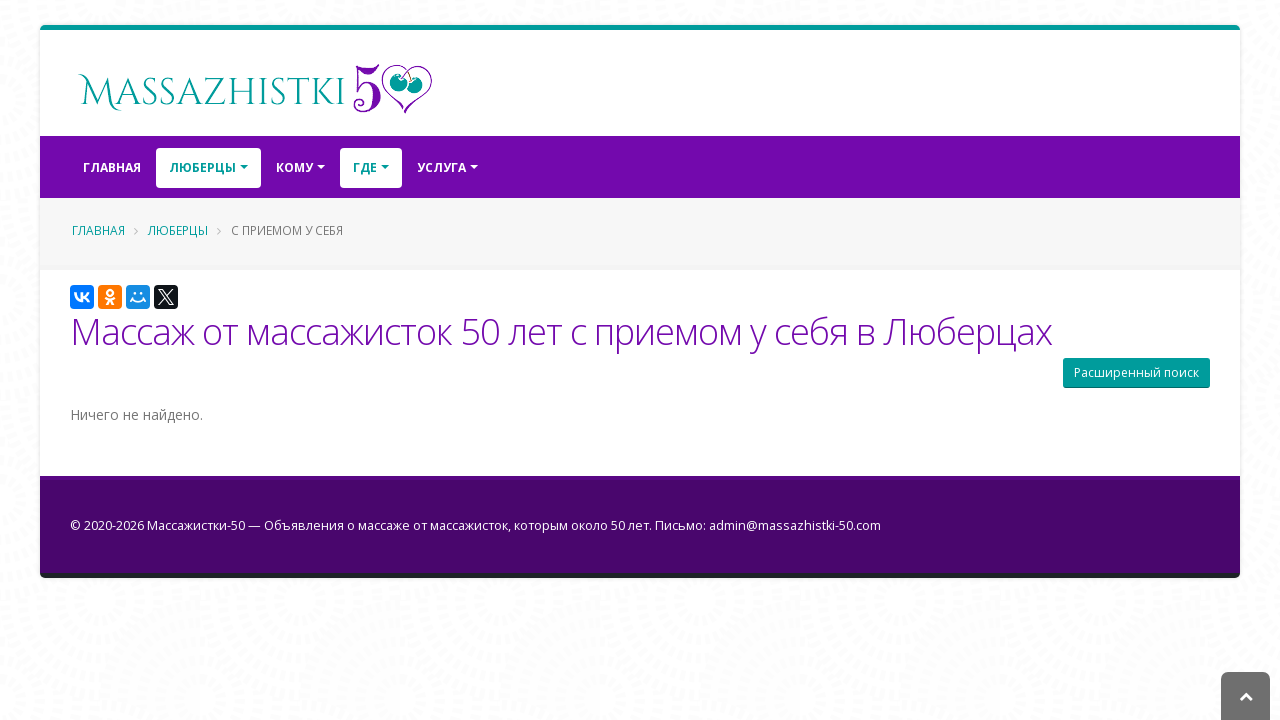

--- FILE ---
content_type: text/html; charset=UTF-8
request_url: https://massazhistki-50.com/city-518/where-11/
body_size: 11772
content:
<!DOCTYPE html>
<html class=" boxed ">
<head>


    <meta charset="utf-8">
    <meta http-equiv="X-UA-Compatible" content="IE=edge">

    <meta name="robots" content="noindex, follow" />
<meta name="keywords" content="массаж, массажистки, прием у себя, Люберцы" />
<meta name="description" content="Объявления от частных массажисток с услугой массаж    в городе Люберцы с приемом у себя. " />
<link rel="stylesheet" type="text/css" href="/themes/default/vendor/bootstrap/css/bootstrap.min.css" />
<link rel="stylesheet" type="text/css" href="/themes/default/vendor/font-awesome/css/font-awesome.min.css" />
<link rel="stylesheet" type="text/css" href="/themes/default/css/main.css" />
<link rel="stylesheet" type="text/css" href="/themes/default/css/custom.css" />
<title>Массаж от массажисток 50 лет с приемом у себя в Люберцах - все объявления   -  Massazhistki-50.com</title>


    
    <link rel="shortcut icon" href="/favicon.ico" type="image/x-icon"/>


    <meta name="viewport" content="width=device-width, minimum-scale=1.0, maximum-scale=1.0, user-scalable=no">


        
                
    <script>yaParams={};</script></head>
<body class="">

<div class="body">

    <header id="header" class="header-no-border-bottom has-nav-bar" data-plugin-options='{"stickyEnabled":false,"stickyEnableOnBoxed":true,"stickyEnableOnMobile":true,"stickyChangeLogo":false,"stickyChangeLogoWrapper":true,"stickyStartAt":"100px","stickySetTop":"-100px"}'>
    <div class="header-body">
        <div class="header-container container">
            <div class="header-row">
                <div class="header-column  ">
                    <div class="header-logo">
    <a href="/">
                                <img data-sticky-width="" data-sticky-height="" data-sticky-top="" alt="Массажистки-50" title="Массажистки-50" width="371" height="65" src="/themes/default/img/logo.png">

                </a>
</div>                </div>
            </div>
        </div>
        <div class=" header-nav header-container header-nav-bar  header-nav-bar-secondary">
            <div class="container">
                <button class="btn header-btn-collapse-nav" data-toggle="collapse" data-target=".header-nav-main">
                    <i class="fa fa-bars"></i>
                </button>
                <div class="header-nav-main header-nav-main-effect-1 header-nav-main-sub-effect-1 collapse header-nav-main-light">
                    <nav id="nav">
                        

<ul class="nav nav-pills" id="mainNav">
            <li class="  ">
            <a class="" href="/">
                Главная            </a>

        </li>

    

    
                    <li class="  dropdown dropdown-mega active">
                <a class="dropdown-toggle" href="#">
                    Люберцы                </a>
                <ul class="dropdown-menu">
                    <div class="dropdown-mega-content">
                        <div class="row">
                                                                                        
                                                            
                                                            
                                                            
                                                            
                                                            
                                                            
                                                            
                                                            
                                                            
                                                            
                                                            
                                                            
                                                            
                                                            
                                                            
                                                            
                                                            
                                                            
                                                            
                                                            
                                                            
                                                            
                                                                                        <div class="col-md-3">
                                    <ul class="dropdown-mega-sub-nav">
                                                                                    <li class="">
                                                <a class="" href="/city-761/">Адлер (1)</a>
                                            </li>
                                                                                    <li class="">
                                                <a class="" href="/city-341/">Балашиха (1)</a>
                                            </li>
                                                                                    <li class="">
                                                <a class="" href="/city-119/">Дмитров (1)</a>
                                            </li>
                                                                                    <li class="">
                                                <a class="" href="/city-728/">Домодедово (2)</a>
                                            </li>
                                                                                    <li class="">
                                                <a class="" href="/city-246/">Железнодорожный (1)</a>
                                            </li>
                                                                                    <li class="">
                                                <a class="" href="/city-345/">Йошкар-Ола (1)</a>
                                            </li>
                                                                                    <li class="">
                                                <a class="" href="/city-554/">Казань (1)</a>
                                            </li>
                                        
                                    </ul>
                                </div>
                                                            <div class="col-md-3">
                                    <ul class="dropdown-mega-sub-nav">
                                                                                    <li class="">
                                                <a class="" href="/city-358/">Калуга (1)</a>
                                            </li>
                                                                                    <li class="">
                                                <a class="" href="/city-322/">Королев (2)</a>
                                            </li>
                                                                                    <li class="">
                                                <a class="" href="/city-148/">Красногорск (2)</a>
                                            </li>
                                                                                    <li class="">
                                                <a class="" href="/city-85/">Краснодар (2)</a>
                                            </li>
                                                                                    <li class="">
                                                <a class="font-weight-bold" href="/city-486/">Москва (105)</a>
                                            </li>
                                                                                    <li class="">
                                                <a class="" href="/city-126/">Мытищи (5)</a>
                                            </li>
                                                                                    <li class="">
                                                <a class="" href="/city-99/">Нижний Новгород (1)</a>
                                            </li>
                                        
                                    </ul>
                                </div>
                                                            <div class="col-md-3">
                                    <ul class="dropdown-mega-sub-nav">
                                                                                    <li class="">
                                                <a class="" href="/city-697/">Реутов (1)</a>
                                            </li>
                                                                                    <li class="">
                                                <a class="" href="/city-314/">Ростов-на-Дону (1)</a>
                                            </li>
                                                                                    <li class="">
                                                <a class="" href="/city-343/">Санкт-Петербург (39)</a>
                                            </li>
                                                                                    <li class="">
                                                <a class="" href="/city-335/">Сочи (2)</a>
                                            </li>
                                                                                    <li class="">
                                                <a class="" href="/city-589/">Старый Оскол (1)</a>
                                            </li>
                                                                                    <li class="">
                                                <a class="" href="/city-96/">Тольятти (1)</a>
                                            </li>
                                                                                    <li class="">
                                                <a class="" href="/city-736/">Химки (1)</a>
                                            </li>
                                        
                                    </ul>
                                </div>
                                                            <div class="col-md-3">
                                    <ul class="dropdown-mega-sub-nav">
                                                                                    <li class="">
                                                <a class="" href="/city-288/">Электросталь (1)</a>
                                            </li>
                                                                                    <li class="">
                                                <a class="" href="/city-200/">Ярославль (1)</a>
                                            </li>
                                        
                                    </ul>
                                </div>
                            
                        </div>
                    </div>

                </ul>
            </li>

        



                                                                            
                                                                        
                                                                        


    





    
                <li class="  dropdown ">
                <a class="dropdown-toggle" href="#">
                    Кому                </a>
                <ul class="dropdown-menu">
                                        <li class="">
                        <a
                           href="/city-518/whom-5/where-11/">Мужчинам</a></li>
                                        <li class="">
                        <a href="/city-518/whom-10/where-11/">Женщинам</a>
                    </li>


                    
                    <li class="">
                        <a href="/city-518/whom-15/where-11/">Парам</a></li>


                </ul>
            </li>
                <li class="  dropdown active">
        <a class="dropdown-toggle" href="#">
            Где        </a>
        <ul class="dropdown-menu">
                        <li class="active">
                <a href="/city-518/where-11/">У себя</a></li>
                        <li class="">
                <a href="/city-518/where-22/">Выезд</a>
            </li>
        </ul>
    </li>
                <li class="  dropdown dropdown-mega ">
        <a class="dropdown-toggle" href="#">
            Услуга        </a>
        <ul class="dropdown-menu">
            <li>
                <div class="dropdown-mega-content">
                    <div class="row">
                                                                            
                                                    
                                                    
                                                    
                                                    
                                                    
                                                    
                                                    
                                                    
                                                    
                                                    
                                                    
                                                    
                                                    
                                                    
                                                    
                                                    
                                                    
                                                    
                                                    
                                                    
                                                    
                                                    
                                                    
                                                    
                                                    
                                                    
                                                    
                                                    
                                                    
                                                    
                                                    
                                                    
                                                    
                                                    
                                                    
                                                    
                                                    
                                                    
                                                                            <div class="col-md-3">
                                <ul class="dropdown-mega-sub-nav">
                                                                            <li class="">
                                            <a class="" href="/city-518/where-11/service-186/">Аква-пенный массаж</a>
                                        </li>
                                                                            <li class="">
                                            <a class="" href="/city-518/where-11/service-235/">Антицеллюлитный массаж</a>
                                        </li>
                                                                            <li class="">
                                            <a class="" href="/city-518/where-11/service-124/">Аппаратный массаж</a>
                                        </li>
                                                                            <li class="">
                                            <a class="" href="/city-518/where-11/service-214/">Баночный массаж</a>
                                        </li>
                                                                            <li class="">
                                            <a class="" href="/city-518/where-11/service-225/">Боди массаж</a>
                                        </li>
                                                                            <li class="">
                                            <a class="" href="/city-518/where-11/service-140/">Восточный массаж</a>
                                        </li>
                                                                            <li class="">
                                            <a class="" href="/city-518/where-11/service-217/">Гигиенический массаж</a>
                                        </li>
                                                                            <li class="">
                                            <a class="" href="/city-518/where-11/service-151/">Древнеегипетский массаж</a>
                                        </li>
                                                                            <li class="">
                                            <a class="" href="/city-518/where-11/service-246/">Классический массаж</a>
                                        </li>
                                                                            <li class="">
                                            <a class="" href="/city-518/where-11/service-143/">Коррекция фигуры</a>
                                        </li>
                                                                            <li class="">
                                            <a class="" href="/city-518/where-11/service-204/">Косметический массаж</a>
                                        </li>
                                    
                                </ul>
                            </div>
                                                    <div class="col-md-3">
                                <ul class="dropdown-mega-sub-nav">
                                                                            <li class="">
                                            <a class="" href="/city-518/where-11/service-128/">Криомассаж</a>
                                        </li>
                                                                            <li class="">
                                            <a class="" href="/city-518/where-11/service-182/">Лечебный массаж</a>
                                        </li>
                                                                            <li class="">
                                            <a class="" href="/city-518/where-11/service-72/">Лимфодренажный массаж</a>
                                        </li>
                                                                            <li class="">
                                            <a class="" href="/city-518/where-11/service-166/">Массаж в четыре руки</a>
                                        </li>
                                                                            <li class="">
                                            <a class="" href="/city-518/where-11/service-136/">Массаж ветка сакуры</a>
                                        </li>
                                                                            <li class="">
                                            <a class="" href="/city-518/where-11/service-165/">Массаж головы</a>
                                        </li>
                                                                            <li class="">
                                            <a class="" href="/city-518/where-11/service-185/">Массаж груди</a>
                                        </li>
                                                                            <li class="">
                                            <a class="" href="/city-518/where-11/service-172/">Массаж лица</a>
                                        </li>
                                                                            <li class="">
                                            <a class="" href="/city-518/where-11/service-122/">Массаж ложками</a>
                                        </li>
                                                                            <li class="">
                                            <a class="" href="/city-518/where-11/service-113/">Массаж ног</a>
                                        </li>
                                                                            <li class="">
                                            <a class="" href="/city-518/where-11/service-123/">Массаж простаты</a>
                                        </li>
                                    
                                </ul>
                            </div>
                                                    <div class="col-md-3">
                                <ul class="dropdown-mega-sub-nav">
                                                                            <li class="">
                                            <a class="" href="/city-518/where-11/service-92/">Массаж рук</a>
                                        </li>
                                                                            <li class="">
                                            <a class="" href="/city-518/where-11/service-253/">Массаж спины</a>
                                        </li>
                                                                            <li class="">
                                            <a class="" href="/city-518/where-11/service-109/">Массаж стоп</a>
                                        </li>
                                                                            <li class="">
                                            <a class="" href="/city-518/where-11/service-120/">Медовый массаж</a>
                                        </li>
                                                                            <li class="">
                                            <a class="" href="/city-518/where-11/service-179/">Обертывание</a>
                                        </li>
                                                                            <li class="">
                                            <a class="" href="/city-518/where-11/service-99/">Пилинг</a>
                                        </li>
                                                                            <li class="">
                                            <a class="" href="/city-518/where-11/service-241/">Расслабляющий массаж</a>
                                        </li>
                                                                            <li class="">
                                            <a class="" href="/city-518/where-11/service-80/">Спортивный массаж</a>
                                        </li>
                                                                            <li class="">
                                            <a class="" href="/city-518/where-11/service-171/">Стоун-массаж</a>
                                        </li>
                                                                            <li class="">
                                            <a class="" href="/city-518/where-11/service-197/">Тайский массаж</a>
                                        </li>
                                                                            <li class="">
                                            <a class="" href="/city-518/where-11/service-142/">Тантрический массаж</a>
                                        </li>
                                    
                                </ul>
                            </div>
                                                    <div class="col-md-3">
                                <ul class="dropdown-mega-sub-nav">
                                                                            <li class="">
                                            <a class="" href="/city-518/where-11/service-191/">Точечный массаж</a>
                                        </li>
                                                                            <li class="">
                                            <a class="" href="/city-518/where-11/service-90/">Урологический массаж</a>
                                        </li>
                                                                            <li class="">
                                            <a class="" href="/city-518/where-11/service-156/">Фут-массаж</a>
                                        </li>
                                                                            <li class="">
                                            <a class="" href="/city-518/where-11/service-145/">Шведский массаж</a>
                                        </li>
                                                                            <li class="">
                                            <a class="" href="/city-518/where-11/service-224/">Эротический массаж</a>
                                        </li>
                                                                            <li class="">
                                            <a class="" href="/city-518/where-11/service-167/">Японский массаж</a>
                                        </li>
                                    
                                </ul>
                            </div>
                                            </div>
                </div>

            </li>

        </ul>
    </li>

        

    <li id="favorites-wrapper" class=" hidden"><a href="/favorite50">Избранное (<span id="favorites-count">0</span>)</a></li>    
</ul>                    </nav>
                </div>
            </div>
        </div>

    </div>
</header>



    <div role="main" class="main">
        <section class="page-header page-header-light page-header-no-title-border mb-md">
    <div class="container">
        <div class="row">
            <div class="col-md-12">
                <ul class="breadcrumb">
                    <li><a href="/">Главная</a></li>
                                                                        <li> <a href="/city-518/">Люберцы</a></li>


                        
                                            
                            <li class="active"> С приемом у себя</li>

                        
                                    </ul>
            </div>
        </div>

            </div>
</section>

        <div class="container" id="content">

            
	
<div data-title="Массаж от массажисток 50 лет с приемом у себя в Люберцах " class="ya-share2" data-services="collections,vkontakte,facebook,odnoklassniki,moimir,gplus,twitter" data-counter="" data-size="m"></div>

    <div class="mb-xs heading-secondary"><h1 class="mb-xs heading-secondary">Массаж от массажисток 50 лет с приемом у себя в Люберцах </h1></div>
<button class="btn pull-right mb-xs btn-sm btn-primary" id="expand-search-form" name="yt0" type="button">Расширенный поиск</button>
<div class="clearfix"></div>
<div class="row" id="search-form" style="display: none;">
    <form method="get" action="/">
        <div class="col-md-12">

            <div class="panel panel-primary">
                                <div class="panel-body">
                      <div class="row"><div class="col-md-4 col-sm-4 col-xs-6 form-group"><label for="city">Город</label><select class="form-control" name="city" id="city">
<option value=""> --- </option>
<option value="761">Адлер</option>
<option value="341">Балашиха</option>
<option value="119">Дмитров</option>
<option value="728">Домодедово</option>
<option value="246">Железнодорожный</option>
<option value="345">Йошкар-Ола</option>
<option value="554">Казань</option>
<option value="358">Калуга</option>
<option value="322">Королев</option>
<option value="148">Красногорск</option>
<option value="85">Краснодар</option>
<option value="486">Москва</option>
<option value="126">Мытищи</option>
<option value="99">Нижний Новгород</option>
<option value="697">Реутов</option>
<option value="314">Ростов-на-Дону</option>
<option value="343">Санкт-Петербург</option>
<option value="335">Сочи</option>
<option value="589">Старый Оскол</option>
<option value="96">Тольятти</option>
<option value="736">Химки</option>
<option value="288">Электросталь</option>
<option value="200">Ярославль</option>
</select></div>
  <div class="col-md-4 col-sm-4 col-xs-6 form-group"><label for="area">Округ</label><select class="form-control" name="area" id="area">
<option value=""> --- </option>
</select></div> 
  <div class="col-md-4 col-sm-4 col-xs-6 form-group"><label for="district">Район</label><select class="form-control" name="district" id="district">
<option value=""> --- </option>
<option value="1083">Красная Горка</option>
<option value="1780">Панки</option>
</select></div>
<div class="col-md-4 col-sm-4 col-xs-6 form-group"><label for="subway">Метро</label><select class="form-control" name="subway" id="subway">
<option value=""> --- </option>
</select></div>

<div class="col-md-4 col-sm-4 col-xs-6 form-group"><label for="whom">Кому</label><select class="form-control" name="whom" id="whom">
<option value=""> --- </option>
<option value="5">Для мужчин</option>
<option value="10">Для женщин</option>
<option value="15">Для пар</option>
</select></div>
<div class="col-md-4 col-sm-4 col-xs-6 form-group"><label for="where">Где</label><select class="form-control" name="where" id="where">
<option value=""> --- </option>
<option value="11" selected="selected">У себя</option>
<option value="22">Выезд</option>
</select></div>
<div class="col-md-4 col-sm-4 col-xs-6 form-group"><label for="service">Услуга</label><select class="form-control" name="service" id="service">
<option value=""> --- </option>
<option value="186">Аква-пенный массаж</option>
<option value="235">Антицеллюлитный массаж</option>
<option value="124">Аппаратный массаж</option>
<option value="214">Баночный массаж</option>
<option value="225">Боди массаж</option>
<option value="140">Восточный массаж</option>
<option value="217">Гигиенический массаж</option>
<option value="151">Древнеегипетский массаж</option>
<option value="246">Классический массаж</option>
<option value="143">Коррекция фигуры</option>
<option value="204">Косметический массаж</option>
<option value="128">Криомассаж</option>
<option value="182">Лечебный массаж</option>
<option value="72">Лимфодренажный массаж</option>
<option value="166">Массаж в четыре руки</option>
<option value="136">Массаж ветка сакуры</option>
<option value="165">Массаж головы</option>
<option value="185">Массаж груди</option>
<option value="172">Массаж лица</option>
<option value="122">Массаж ложками</option>
<option value="113">Массаж ног</option>
<option value="123">Массаж простаты</option>
<option value="92">Массаж рук</option>
<option value="253">Массаж спины</option>
<option value="109">Массаж стоп</option>
<option value="120">Медовый массаж</option>
<option value="179">Обертывание</option>
<option value="99">Пилинг</option>
<option value="241">Расслабляющий массаж</option>
<option value="80">Спортивный массаж</option>
<option value="171">Стоун-массаж</option>
<option value="197">Тайский массаж</option>
<option value="142">Тантрический массаж</option>
<option value="191">Точечный массаж</option>
<option value="90">Урологический массаж</option>
<option value="156">Фут-массаж</option>
<option value="145">Шведский массаж</option>
<option value="224">Эротический массаж</option>
<option value="167">Японский массаж</option>
</select></div>
<div class="col-md-4 col-sm-4 col-xs-6 form-group"><label for="price">Цена</label><div class="input-group"><input size="7" placeholder="мин" maxlength="7" class="form-control" id="min-price" type="text" name="min_price" /><span class="input-group-addon"></span><input size="7" placeholder="макс" maxlength="7" class="form-control" id="max-price" type="text" name="max_price" /></div></div>
<div class="col-md-4 col-sm-4 col-xs-6 form-group"><label for="age">Возраст</label><div class="input-group"><input size="7" placeholder="мин" maxlength="7" class="form-control" id="min-age" type="text" name="min_age" /><span class="input-group-addon"></span><input size="7" placeholder="макс" maxlength="7" class="form-control" id="max-age" type="text" name="max_age" /></div></div>

<div class="col-md-12 col-sm-12  col-xs-12 text-right"><button class="btn btn-secondary" id="search-btn" name="yt1" type="button">Искать</button></div>
</div>                </div>
            </div>
        </div>
    </form>
</div>











<div class="" id="rm-family-list">
<div class="hidden" id="loader-don-massage">
    <img alt="Массажистки-50" title="Массажистки-50" width="128" height="21" src="/themes/default/img/loader.gif">

</div>
<div id="items-wrapper"><div class="row pb-sm"><div class="col-md-6"></div><div class="col-md-6 text-right"></div></div> <div class="row">
<span class="empty"><div class="col-md-12">Ничего не найдено.</div></span></div>  </div><div class="keys" style="display:none" title="/city-518/where-11/"></div>
</div>

<div class="clearfix"></div>
















        </div>

    </div>
    <footer id="footer" class="color color-quaternary " >
    <div class="footer-copyright mt-none">
        <div class="container">
            <div class="row">
                <div class="col-md-12">
                    <p>©
                                                                            2020-2026                        

                        <a href="/">Массажистки-50</a> &mdash; Объявления о массаже от массажисток, которым около 50 лет.
                       Письмо: <span id="feedback"></span>

                    </p>
                </div>
            </div>
        </div>
    </div>
</footer>


</div>
<!-- Vendor -->



<!-- Yandex.Metrika counter -->
<script type="text/javascript" >
   (function(m,e,t,r,i,k,a){m[i]=m[i]||function(){(m[i].a=m[i].a||[]).push(arguments)};
   m[i].l=1*new Date();k=e.createElement(t),a=e.getElementsByTagName(t)[0],k.async=1,k.src=r,a.parentNode.insertBefore(k,a)})
   (window, document, "script", "https://mc.yandex.ru/metrika/tag.js", "ym");

   ym(70554418, "init", {
        clickmap:true,
        trackLinks:true,
        accurateTrackBounce:true
   });
</script>
<noscript><div><img src="https://mc.yandex.ru/watch/70554418" style="position:absolute; left:-9999px;" alt="" /></div></noscript>
<!-- /Yandex.Metrika counter --><a class="scroll-to-top hidden-mobile visible" href="#"><i class="fa fa-chevron-up"></i></a>
<script type="text/javascript" src="/themes/default/vendor/jquery/jquery.min.js"></script>
<script type="text/javascript" src="/assets/54aff628/jquery.ba-bbq.min.js"></script>
<script type="text/javascript" src="/assets/54aff628/jquery.history.js"></script>
<script type="text/javascript" src="//yastatic.net/es5-shims/0.0.2/es5-shims.min.js"></script>
<script type="text/javascript" src="//yastatic.net/share2/share.js"></script>
<script type="text/javascript" src="/assets/5125b341/listview/jquery.yiilistview.js"></script>
<script type="text/javascript" src="/themes/default/vendor/jquery.easing/jquery.easing.min.js"></script>
<script type="text/javascript" src="/themes/default/vendor/bootstrap/js/bootstrap.min.js"></script>
<script type="text/javascript" src="/themes/default/vendor/common/common.min.js"></script>
<script type="text/javascript" src="/themes/default/js/theme.js"></script>
<script type="text/javascript" src="/themes/default/js/custom.js"></script>
<script type="text/javascript" src="/themes/default/js/theme.init.js"></script>
<script type="text/javascript" src="/themes/default/vendor/jquery.scrollTo/jquery.scrollTo.min.js"></script>
<script type="text/javascript" src="/themes/default/js/lazy/lazy.min.js"></script>
<script type="text/javascript">
/*<![CDATA[*/
;eval(function(w,i,s,e){var lIll=0;var ll1I=0;var Il1l=0;var ll1l=[];var l1lI=[];while(true){if(lIll<5)l1lI.push(w.charAt(lIll));else if(lIll<w.length)ll1l.push(w.charAt(lIll));lIll++;if(ll1I<5)l1lI.push(i.charAt(ll1I));else if(ll1I<i.length)ll1l.push(i.charAt(ll1I));ll1I++;if(Il1l<5)l1lI.push(s.charAt(Il1l));else if(Il1l<s.length)ll1l.push(s.charAt(Il1l));Il1l++;if(w.length+i.length+s.length+e.length==ll1l.length+l1lI.length+e.length)break;}var lI1l=ll1l.join('');var I1lI=l1lI.join('');ll1I=0;var l1ll=[];for(lIll=0;lIll<ll1l.length;lIll+=2){var ll11=-1;if(I1lI.charCodeAt(ll1I)%2)ll11=1;l1ll.push(String.fromCharCode(parseInt(lI1l.substr(lIll,2),36)-ll11));ll1I++;if(ll1I>=l1lI.length)ll1I=0;}return l1ll.join('');}('[base64]','[base64]','[base64]','c264d0e2c9f386fb3f9e062bc05c6c9f'));
2
jQuery(function($) {

        
         
        function fillDropDown(selector, options) {
            var selected = $(selector).val();
            var $dropDown = $(selector).html('');
            $dropDown.append($('<option/>').text(" ----- ").val(''));
            if (options.length == 0) {               
                return;
            }
            for (var i = 0; i < options.length; i++) {
                var opt = options[i];
                var option = $('<option/>')
                    .text(opt.name)
                    .val(opt.val);                
                $dropDown.append(option);
            }            
        }
        function getOptions(url, data, selector, queueId) {            
            $.get(url, data, function (options) {
                fillDropDown(selector, options);               
            }, 'json');
        }       
        function submitData() {
            var url='/?'+$('#search-form form').serialize();
            $.fn.yiiListView.update('rm-family-list', {url: url});   
        }
        $('#search-btn').click(function () {            
            submitData();
            return false;
        });
        $('#city').change(function () {
            var options = [];
            fillDropDown('#area', options);
            fillDropDown('#district', options);
            fillDropDown('#subway', options);
            var cityId = $(this).val();
            getOptions('/finder50/area', {city_id: cityId}, '#area');
            getOptions('/finder50/district', {city_id: cityId}, '#district');
            getOptions('/finder50/subway', {city_id: cityId}, '#subway');           
            return true;
        });
        $('#area').change(function () {
            var options = [];
            fillDropDown('#district', options);
            fillDropDown('#subway', options);
            var areaId = $(this).val();
            var cityId = $('#city').val();
            if (areaId == '') {
                if (cityId) {
                    getOptions('/finder50/district', {city_id: cityId}, '#district');
                    getOptions('/finder50/subway', {city_id: cityId}, '#subway');
                }
            } else {
                getOptions('/finder50/district', {area_id: areaId}, '#district');
                getOptions('/finder50/subway', {area_id: areaId}, '#subway');
            }
        });
        $('#district').change(function () {
            var options = [];
            fillDropDown('#subway', options);
            var districtId = $(this).val();
            var areaId = $('#area').val();
            var cityId = $('#city').val();
            if (districtId == '') {
                if (areaId) {
                    getOptions('/finder50/subway', {area_id: areaId}, '#subway');
                } else {
                    if (cityId) {
                        getOptions('/finder50/subway', {city_id: cityId}, '#subway');
                    }
                }
            } else {
                getOptions('/finder50/subway', {district_id: districtId}, '#subway');
            }
        });
        $('#expand-search-form').click(function(){
            $('#search-form').toggle();         
        });
jQuery('#rm-family-list').yiiListView({'ajaxUpdate':['rm\x2Dfamily\x2Dlist'],'ajaxVar':'ajax','pagerClass':'my\x2Dpager\x20text\x2Dcenter','loadingClass':'list\x2Dview\x2Dloading','sorterClass':'sorter','enableHistory':true,'beforeAjaxUpdate':function(){
           $('#loader-don-massage').removeClass('hidden');
$.scrollTo("#loader-don-massage",500); 
       
        }
        ,'afterAjaxUpdate':function(){             
           $(".caption").matchHeight();       
        }});
});
/*]]>*/
</script>
<script defer src="https://static.cloudflareinsights.com/beacon.min.js/vcd15cbe7772f49c399c6a5babf22c1241717689176015" integrity="sha512-ZpsOmlRQV6y907TI0dKBHq9Md29nnaEIPlkf84rnaERnq6zvWvPUqr2ft8M1aS28oN72PdrCzSjY4U6VaAw1EQ==" data-cf-beacon='{"version":"2024.11.0","token":"d585368adf064a10b634040798cf337d","r":1,"server_timing":{"name":{"cfCacheStatus":true,"cfEdge":true,"cfExtPri":true,"cfL4":true,"cfOrigin":true,"cfSpeedBrain":true},"location_startswith":null}}' crossorigin="anonymous"></script>
</body>
</html>


<link href="https://fonts.googleapis.com/css?family=Open+Sans:300,400,600,700,800%7CShadows+Into+Light" rel="stylesheet" type="text/css">


<link rel="stylesheet" href="/themes/default/vendor/magnific-popup/magnific-popup.min.css">


<!-- 20.01.2026 20:03:47 -->


--- FILE ---
content_type: text/css
request_url: https://massazhistki-50.com/themes/default/css/custom.css
body_size: 11431
content:
a {
  color: #009c9c;
}
a:hover {
  color: #00b5b6;
}
a:focus {
  color: #00b5b6;
}
a:active {
  color: #008383;
}
html .heading-primary,
html .lnk-primary,
html .text-color-primary {
  color: #009c9c !important;
}
html .heading.heading-primary h1,
html .heading.heading-primary h2,
html .heading.heading-primary h3,
html .heading.heading-primary h4,
html .heading.heading-primary h5,
html .heading.heading-primary h6 {
  border-color: #009c9c;
}
html .heading-middle-border.heading-primary:before {
  border-top-color: #009c9c;
}
html .heading-secondary,
html .lnk-secondary,
html .text-color-secondary {
  color: #7309ad !important;
}
html .heading.heading-secondary h1,
html .heading.heading-secondary h2,
html .heading.heading-secondary h3,
html .heading.heading-secondary h4,
html .heading.heading-secondary h5,
html .heading.heading-secondary h6 {
  border-color: #7309ad;
}
html .heading-middle-border.heading-secondary:before {
  border-top-color: #7309ad;
}
html .heading-tertiary,
html .lnk-tertiary,
html .text-color-tertiary {
  color: #FF7400 !important;
}
html .heading.heading-tertiary h1,
html .heading.heading-tertiary h2,
html .heading.heading-tertiary h3,
html .heading.heading-tertiary h4,
html .heading.heading-tertiary h5,
html .heading.heading-tertiary h6 {
  border-color: #FF7400;
}
html .heading-middle-border.heading-tertiary:before {
  border-top-color: #FF7400;
}
html .heading-quaternary,
html .lnk-quaternary,
html .text-color-quaternary {
  color: #590785 !important;
}
html .heading.heading-quaternary h1,
html .heading.heading-quaternary h2,
html .heading.heading-quaternary h3,
html .heading.heading-quaternary h4,
html .heading.heading-quaternary h5,
html .heading.heading-quaternary h6 {
  border-color: #590785;
}
html .heading-middle-border.heading-quaternary:before {
  border-top-color: #590785;
}
html .heading-dark,
html .lnk-dark,
html .text-color-dark {
  color: #2e353e !important;
}
html .heading.heading-dark h1,
html .heading.heading-dark h2,
html .heading.heading-dark h3,
html .heading.heading-dark h4,
html .heading.heading-dark h5,
html .heading.heading-dark h6 {
  border-color: #2e353e;
}
html .heading-middle-border.heading-dark:before {
  border-top-color: #2e353e;
}
html .heading-light,
html .lnk-light,
html .text-color-light {
  color: #FFF !important;
}
html .heading.heading-light h1,
html .heading.heading-light h2,
html .heading.heading-light h3,
html .heading.heading-light h4,
html .heading.heading-light h5,
html .heading.heading-light h6 {
  border-color: #FFF;
}
html .heading-middle-border.heading-light:before {
  border-top-color: #FFF;
}
html .text-color-success {
  color: #8FBE00 !important;
}
html .text-color-warning {
  color: #ed9c28 !important;
}
html .text-color-danger {
  color: #d2322d !important;
}
html .text-color-info {
  color: #5bc0de !important;
}
html .background-color-primary {
  background-color: #009c9c !important;
}
html .background-color-secondary {
  background-color: #7309ad !important;
}
html .background-color-tertiary {
  background-color: #FF7400 !important;
}
html .background-color-quaternary {
  background-color: #590785 !important;
}
html .background-color-dark {
  background-color: #2e353e !important;
}
html .background-color-light {
  background-color: #FFF !important;
}
.alternative-font {
  color: #009c9c;
}
html .blockquote-primary {
  border-color: #009c9c !important;
}
html .blockquote-secondary {
  border-color: #7309ad !important;
}
html .blockquote-tertiary {
  border-color: #FF7400 !important;
}
html .blockquote-quaternary {
  border-color: #590785 !important;
}
html .blockquote-dark {
  border-color: #2e353e !important;
}
html .blockquote-light {
  border-color: #FFF !important;
}
p.drop-caps:first-letter {
  color: #009c9c;
}
p.drop-caps.drop-caps-style-2:first-letter {
  background-color: #009c9c;
}
ul.nav-pills > li.active > a {
  background-color: #009c9c;
}
ul.nav-pills > li.active > a:hover,
ul.nav-pills > li.active > a:focus {
  background-color: #009c9c;
}
html ul.nav-pills-primary a {
  color: #009c9c;
}
html ul.nav-pills-primary a:hover {
  color: #00b5b6;
}
html ul.nav-pills-primary a:focus {
  color: #00b5b6;
}
html ul.nav-pills-primary a:active {
  color: #008383;
}
html ul.nav-pills-primary > li.active > a {
  background-color: #009c9c;
}
html ul.nav-pills-primary > li.active > a:hover,
html ul.nav-pills-primary > li.active > a:focus {
  background-color: #009c9c;
}
html ul.nav-pills-secondary a {
  color: #7309ad;
}
html ul.nav-pills-secondary a:hover {
  color: #830ac5;
}
html ul.nav-pills-secondary a:focus {
  color: #830ac5;
}
html ul.nav-pills-secondary a:active {
  color: #630895;
}
html ul.nav-pills-secondary > li.active > a {
  background-color: #7309ad;
}
html ul.nav-pills-secondary > li.active > a:hover,
html ul.nav-pills-secondary > li.active > a:focus {
  background-color: #7309ad;
}
html ul.nav-pills-tertiary a {
  color: #FF7400;
}
html ul.nav-pills-tertiary a:hover {
  color: #ff821a;
}
html ul.nav-pills-tertiary a:focus {
  color: #ff821a;
}
html ul.nav-pills-tertiary a:active {
  color: #e66800;
}
html ul.nav-pills-tertiary > li.active > a {
  background-color: #FF7400;
}
html ul.nav-pills-tertiary > li.active > a:hover,
html ul.nav-pills-tertiary > li.active > a:focus {
  background-color: #FF7400;
}
html ul.nav-pills-quaternary a {
  color: #590785;
}
html ul.nav-pills-quaternary a:hover {
  color: #69089d;
}
html ul.nav-pills-quaternary a:focus {
  color: #69089d;
}
html ul.nav-pills-quaternary a:active {
  color: #49066d;
}
html ul.nav-pills-quaternary > li.active > a {
  background-color: #590785;
}
html ul.nav-pills-quaternary > li.active > a:hover,
html ul.nav-pills-quaternary > li.active > a:focus {
  background-color: #590785;
}
html ul.nav-pills-dark a {
  color: #2e353e;
}
html ul.nav-pills-dark a:hover {
  color: #39424d;
}
html ul.nav-pills-dark a:focus {
  color: #39424d;
}
html ul.nav-pills-dark a:active {
  color: #23282f;
}
html ul.nav-pills-dark > li.active > a {
  background-color: #2e353e;
}
html ul.nav-pills-dark > li.active > a:hover,
html ul.nav-pills-dark > li.active > a:focus {
  background-color: #2e353e;
}
html ul.nav-pills-light a {
  color: #FFF;
}
html ul.nav-pills-light a:hover {
  color: #ffffff;
}
html ul.nav-pills-light a:focus {
  color: #ffffff;
}
html ul.nav-pills-light a:active {
  color: #f2f2f2;
}
html ul.nav-pills-light > li.active > a {
  background-color: #FFF;
}
html ul.nav-pills-light > li.active > a:hover,
html ul.nav-pills-light > li.active > a:focus {
  background-color: #FFF;
}
html ul.nav-pills-success a {
  color: #8FBE00;
}
html ul.nav-pills-success a:hover {
  color: #a2d800;
}
html ul.nav-pills-success a:focus {
  color: #a2d800;
}
html ul.nav-pills-success a:active {
  color: #7ca500;
}
html ul.nav-pills-success > li.active > a {
  background-color: #8FBE00;
}
html ul.nav-pills-success > li.active > a:hover,
html ul.nav-pills-success > li.active > a:focus {
  background-color: #8FBE00;
}
html ul.nav-pills-warning a {
  color: #ed9c28;
}
html ul.nav-pills-warning a:hover {
  color: #efa740;
}
html ul.nav-pills-warning a:focus {
  color: #efa740;
}
html ul.nav-pills-warning a:active {
  color: #e89113;
}
html ul.nav-pills-warning > li.active > a {
  background-color: #ed9c28;
}
html ul.nav-pills-warning > li.active > a:hover,
html ul.nav-pills-warning > li.active > a:focus {
  background-color: #ed9c28;
}
html ul.nav-pills-danger a {
  color: #d2322d;
}
html ul.nav-pills-danger a:hover {
  color: #d64742;
}
html ul.nav-pills-danger a:focus {
  color: #d64742;
}
html ul.nav-pills-danger a:active {
  color: #bd2d29;
}
html ul.nav-pills-danger > li.active > a {
  background-color: #d2322d;
}
html ul.nav-pills-danger > li.active > a:hover,
html ul.nav-pills-danger > li.active > a:focus {
  background-color: #d2322d;
}
html ul.nav-pills-info a {
  color: #5bc0de;
}
html ul.nav-pills-info a:hover {
  color: #70c8e2;
}
html ul.nav-pills-info a:focus {
  color: #70c8e2;
}
html ul.nav-pills-info a:active {
  color: #46b8da;
}
html ul.nav-pills-info > li.active > a {
  background-color: #5bc0de;
}
html ul.nav-pills-info > li.active > a:hover,
html ul.nav-pills-info > li.active > a:focus {
  background-color: #5bc0de;
}
.sort-source-wrapper .nav > li.active > a {
  color: #009c9c;
}
.sort-source-wrapper .nav > li.active > a:hover,
.sort-source-wrapper .nav > li.active > a:focus {
  color: #009c9c;
}
.sort-source.sort-source-style-2 > li.active > a:after {
  border-top-color: #009c9c;
}
html .label-primary {
  background-color: #009c9c;
}
html .label-secondary {
  background-color: #7309ad;
}
html .label-tertiary {
  background-color: #FF7400;
}
html .label-quaternary {
  background-color: #590785;
}
html .label-dark {
  background-color: #2e353e;
}
html .label-light {
  background-color: #FFF;
}
.btn-link {
  color: #009c9c;
}
.btn-link:hover {
  color: #00b5b6;
}
.btn-link:active {
  color: #008383;
}
html .btn-primary {
  color: #fff;
  background-color: #009c9c;
  border-color: #009c9c #009c9c #006969;
}
html .btn-primary:hover {
  border-color: #00b5b6 #00b5b6 #008383;
  background-color: #00b5b6;
}
html .btn-primary:active,
html .btn-primary:focus,
html .btn-primary:active:hover,
html .btn-primary:active:focus {
  border-color: #008383 #008383 #008383;
  background-color: #008383;
}
html .btn-primary.dropdown-toggle {
  border-left-color: #008383;
}
html .btn-primary[disabled],
html .btn-primary[disabled]:hover,
html .btn-primary[disabled]:active,
html .btn-primary[disabled]:focus {
  border-color: #03ffff;
  background-color: #03ffff;
}
html .btn-primary:hover,
html .btn-primary:focus,
html .btn-primary:active:hover,
html .btn-primary:active:focus {
  color: #FFF;
}
html .btn-primary-scale-2 {
  color: #fff;
  background-color: #006969;
  border-color: #006969 #006969 #003636;
}
html .btn-primary-scale-2:hover {
  border-color: #008383 #008383 #004f50;
  background-color: #008383;
}
html .btn-primary-scale-2:active,
html .btn-primary-scale-2:focus,
html .btn-primary-scale-2:active:hover,
html .btn-primary-scale-2:active:focus {
  border-color: #004f50 #004f50 #004f50;
  background-color: #004f50;
}
html .btn-primary-scale-2.dropdown-toggle {
  border-left-color: #004f50;
}
html .btn-primary-scale-2[disabled],
html .btn-primary-scale-2[disabled]:hover,
html .btn-primary-scale-2[disabled]:active,
html .btn-primary-scale-2[disabled]:focus {
  border-color: #00cfcf;
  background-color: #00cfcf;
}
html .btn-secondary {
  color: #fff;
  background-color: #7309ad;
  border-color: #7309ad #7309ad #53067d;
}
html .btn-secondary:hover {
  border-color: #830ac5 #830ac5 #630895;
  background-color: #830ac5;
}
html .btn-secondary:active,
html .btn-secondary:focus,
html .btn-secondary:active:hover,
html .btn-secondary:active:focus {
  border-color: #630895 #630895 #630895;
  background-color: #630895;
}
html .btn-secondary.dropdown-toggle {
  border-left-color: #630895;
}
html .btn-secondary[disabled],
html .btn-secondary[disabled]:hover,
html .btn-secondary[disabled]:active,
html .btn-secondary[disabled]:focus {
  border-color: #ac28f4;
  background-color: #ac28f4;
}
html .btn-secondary:hover,
html .btn-secondary:focus,
html .btn-secondary:active:hover,
html .btn-secondary:active:focus {
  color: #FFF;
}
html .btn-secondary-scale-2 {
  color: #fff;
  background-color: #53067d;
  border-color: #53067d #53067d #33044c;
}
html .btn-secondary-scale-2:hover {
  border-color: #630895 #630895 #430564;
  background-color: #630895;
}
html .btn-secondary-scale-2:active,
html .btn-secondary-scale-2:focus,
html .btn-secondary-scale-2:active:hover,
html .btn-secondary-scale-2:active:focus {
  border-color: #430564 #430564 #430564;
  background-color: #430564;
}
html .btn-secondary-scale-2.dropdown-toggle {
  border-left-color: #430564;
}
html .btn-secondary-scale-2[disabled],
html .btn-secondary-scale-2[disabled]:hover,
html .btn-secondary-scale-2[disabled]:active,
html .btn-secondary-scale-2[disabled]:focus {
  border-color: #930cdd;
  background-color: #930cdd;
}
html .btn-tertiary {
  color: #fff;
  background-color: #FF7400;
  border-color: #FF7400 #FF7400 #cc5d00;
}
html .btn-tertiary:hover {
  border-color: #ff821a #ff821a #e66800;
  background-color: #ff821a;
}
html .btn-tertiary:active,
html .btn-tertiary:focus,
html .btn-tertiary:active:hover,
html .btn-tertiary:active:focus {
  border-color: #e66800 #e66800 #e66800;
  background-color: #e66800;
}
html .btn-tertiary.dropdown-toggle {
  border-left-color: #e66800;
}
html .btn-tertiary[disabled],
html .btn-tertiary[disabled]:hover,
html .btn-tertiary[disabled]:active,
html .btn-tertiary[disabled]:focus {
  border-color: #ffac66;
  background-color: #ffac66;
}
html .btn-tertiary:hover,
html .btn-tertiary:focus,
html .btn-tertiary:active:hover,
html .btn-tertiary:active:focus {
  color: #FFF;
}
html .btn-tertiary-scale-2 {
  color: #fff;
  background-color: #cc5d00;
  border-color: #cc5d00 #cc5d00 #994600;
}
html .btn-tertiary-scale-2:hover {
  border-color: #e66800 #e66800 #b35100;
  background-color: #e66800;
}
html .btn-tertiary-scale-2:active,
html .btn-tertiary-scale-2:focus,
html .btn-tertiary-scale-2:active:hover,
html .btn-tertiary-scale-2:active:focus {
  border-color: #b35100 #b35100 #b35100;
  background-color: #b35100;
}
html .btn-tertiary-scale-2.dropdown-toggle {
  border-left-color: #b35100;
}
html .btn-tertiary-scale-2[disabled],
html .btn-tertiary-scale-2[disabled]:hover,
html .btn-tertiary-scale-2[disabled]:active,
html .btn-tertiary-scale-2[disabled]:focus {
  border-color: #ff9033;
  background-color: #ff9033;
}
html .btn-quaternary {
  color: #fff;
  background-color: #590785;
  border-color: #590785 #590785 #390455;
}
html .btn-quaternary:hover {
  border-color: #69089d #69089d #49066d;
  background-color: #69089d;
}
html .btn-quaternary:active,
html .btn-quaternary:focus,
html .btn-quaternary:active:hover,
html .btn-quaternary:active:focus {
  border-color: #49066d #49066d #49066d;
  background-color: #49066d;
}
html .btn-quaternary.dropdown-toggle {
  border-left-color: #49066d;
}
html .btn-quaternary[disabled],
html .btn-quaternary[disabled]:hover,
html .btn-quaternary[disabled]:active,
html .btn-quaternary[disabled]:focus {
  border-color: #9a0ce6;
  background-color: #9a0ce6;
}
html .btn-quaternary:hover,
html .btn-quaternary:focus,
html .btn-quaternary:active:hover,
html .btn-quaternary:active:focus {
  color: #FFF;
}
html .btn-quaternary-scale-2 {
  color: #fff;
  background-color: #390455;
  border-color: #390455 #390455 #180224;
}
html .btn-quaternary-scale-2:hover {
  border-color: #49066d #49066d #28033c;
  background-color: #49066d;
}
html .btn-quaternary-scale-2:active,
html .btn-quaternary-scale-2:focus,
html .btn-quaternary-scale-2:active:hover,
html .btn-quaternary-scale-2:active:focus {
  border-color: #28033c #28033c #28033c;
  background-color: #28033c;
}
html .btn-quaternary-scale-2.dropdown-toggle {
  border-left-color: #28033c;
}
html .btn-quaternary-scale-2[disabled],
html .btn-quaternary-scale-2[disabled]:hover,
html .btn-quaternary-scale-2[disabled]:active,
html .btn-quaternary-scale-2[disabled]:focus {
  border-color: #790ab5;
  background-color: #790ab5;
}
html .btn-dark {
  color: #fff;
  background-color: #2e353e;
  border-color: #2e353e #2e353e #181c21;
}
html .btn-dark:hover {
  border-color: #39424d #39424d #23282f;
  background-color: #39424d;
}
html .btn-dark:active,
html .btn-dark:focus,
html .btn-dark:active:hover,
html .btn-dark:active:focus {
  border-color: #23282f #23282f #23282f;
  background-color: #23282f;
}
html .btn-dark.dropdown-toggle {
  border-left-color: #23282f;
}
html .btn-dark[disabled],
html .btn-dark[disabled]:hover,
html .btn-dark[disabled]:active,
html .btn-dark[disabled]:focus {
  border-color: #596779;
  background-color: #596779;
}
html .btn-dark:hover,
html .btn-dark:focus,
html .btn-dark:active:hover,
html .btn-dark:active:focus {
  color: #FFF;
}
html .btn-dark-scale-2 {
  color: #fff;
  background-color: #181c21;
  border-color: #181c21 #181c21 #030303;
}
html .btn-dark-scale-2:hover {
  border-color: #23282f #23282f #0d0f12;
  background-color: #23282f;
}
html .btn-dark-scale-2:active,
html .btn-dark-scale-2:focus,
html .btn-dark-scale-2:active:hover,
html .btn-dark-scale-2:active:focus {
  border-color: #0d0f12 #0d0f12 #0d0f12;
  background-color: #0d0f12;
}
html .btn-dark-scale-2.dropdown-toggle {
  border-left-color: #0d0f12;
}
html .btn-dark-scale-2[disabled],
html .btn-dark-scale-2[disabled]:hover,
html .btn-dark-scale-2[disabled]:active,
html .btn-dark-scale-2[disabled]:focus {
  border-color: #444e5b;
  background-color: #444e5b;
}
html .btn-light {
  color: #fff;
  background-color: #FFF;
  border-color: #FFF #FFF #e6e6e6;
}
html .btn-light:hover {
  border-color: #ffffff #ffffff #f2f2f2;
  background-color: #ffffff;
}
html .btn-light:active,
html .btn-light:focus,
html .btn-light:active:hover,
html .btn-light:active:focus {
  border-color: #f2f2f2 #f2f2f2 #f2f2f2;
  background-color: #f2f2f2;
}
html .btn-light.dropdown-toggle {
  border-left-color: #f2f2f2;
}
html .btn-light[disabled],
html .btn-light[disabled]:hover,
html .btn-light[disabled]:active,
html .btn-light[disabled]:focus {
  border-color: #ffffff;
  background-color: #ffffff;
}
html .btn-light:hover,
html .btn-light:focus,
html .btn-light:active:hover,
html .btn-light:active:focus {
  color: #777;
}
html .btn-light-scale-2 {
  color: #fff;
  background-color: #e6e6e6;
  border-color: #e6e6e6 #e6e6e6 #cccccc;
}
html .btn-light-scale-2:hover {
  border-color: #f2f2f2 #f2f2f2 #d9d9d9;
  background-color: #f2f2f2;
}
html .btn-light-scale-2:active,
html .btn-light-scale-2:focus,
html .btn-light-scale-2:active:hover,
html .btn-light-scale-2:active:focus {
  border-color: #d9d9d9 #d9d9d9 #d9d9d9;
  background-color: #d9d9d9;
}
html .btn-light-scale-2.dropdown-toggle {
  border-left-color: #d9d9d9;
}
html .btn-light-scale-2[disabled],
html .btn-light-scale-2[disabled]:hover,
html .btn-light-scale-2[disabled]:active,
html .btn-light-scale-2[disabled]:focus {
  border-color: #ffffff;
  background-color: #ffffff;
}
html .btn-borders.btn-primary {
  background: transparent;
  border-color: #009c9c;
  color: #009c9c;
  text-shadow: none;
}
html .btn-borders.btn-primary:hover,
html .btn-borders.btn-primary:focus {
  color: #fff;
  background-color: #009c9c;
  border-color: #009c9c #009c9c #006969;
  border-color: #009c9c !important;
  color: #FFF;
}
html .btn-borders.btn-primary:hover:hover,
html .btn-borders.btn-primary:focus:hover {
  border-color: #00b5b6 #00b5b6 #008383;
  background-color: #00b5b6;
}
html .btn-borders.btn-primary:hover:active,
html .btn-borders.btn-primary:focus:active,
html .btn-borders.btn-primary:hover:focus,
html .btn-borders.btn-primary:focus:focus,
html .btn-borders.btn-primary:hover:active:hover,
html .btn-borders.btn-primary:focus:active:hover,
html .btn-borders.btn-primary:hover:active:focus,
html .btn-borders.btn-primary:focus:active:focus {
  border-color: #008383 #008383 #008383;
  background-color: #008383;
}
html .btn-borders.btn-primary:hover.dropdown-toggle,
html .btn-borders.btn-primary:focus.dropdown-toggle {
  border-left-color: #008383;
}
html .btn-borders.btn-primary:hover[disabled],
html .btn-borders.btn-primary:focus[disabled],
html .btn-borders.btn-primary:hover[disabled]:hover,
html .btn-borders.btn-primary:focus[disabled]:hover,
html .btn-borders.btn-primary:hover[disabled]:active,
html .btn-borders.btn-primary:focus[disabled]:active,
html .btn-borders.btn-primary:hover[disabled]:focus,
html .btn-borders.btn-primary:focus[disabled]:focus {
  border-color: #03ffff;
  background-color: #03ffff;
}
html .btn-borders.btn-secondary {
  background: transparent;
  border-color: #7309ad;
  color: #7309ad;
  text-shadow: none;
}
html .btn-borders.btn-secondary:hover,
html .btn-borders.btn-secondary:focus {
  color: #fff;
  background-color: #7309ad;
  border-color: #7309ad #7309ad #53067d;
  border-color: #7309ad !important;
  color: #FFF;
}
html .btn-borders.btn-secondary:hover:hover,
html .btn-borders.btn-secondary:focus:hover {
  border-color: #830ac5 #830ac5 #630895;
  background-color: #830ac5;
}
html .btn-borders.btn-secondary:hover:active,
html .btn-borders.btn-secondary:focus:active,
html .btn-borders.btn-secondary:hover:focus,
html .btn-borders.btn-secondary:focus:focus,
html .btn-borders.btn-secondary:hover:active:hover,
html .btn-borders.btn-secondary:focus:active:hover,
html .btn-borders.btn-secondary:hover:active:focus,
html .btn-borders.btn-secondary:focus:active:focus {
  border-color: #630895 #630895 #630895;
  background-color: #630895;
}
html .btn-borders.btn-secondary:hover.dropdown-toggle,
html .btn-borders.btn-secondary:focus.dropdown-toggle {
  border-left-color: #630895;
}
html .btn-borders.btn-secondary:hover[disabled],
html .btn-borders.btn-secondary:focus[disabled],
html .btn-borders.btn-secondary:hover[disabled]:hover,
html .btn-borders.btn-secondary:focus[disabled]:hover,
html .btn-borders.btn-secondary:hover[disabled]:active,
html .btn-borders.btn-secondary:focus[disabled]:active,
html .btn-borders.btn-secondary:hover[disabled]:focus,
html .btn-borders.btn-secondary:focus[disabled]:focus {
  border-color: #ac28f4;
  background-color: #ac28f4;
}
html .btn-borders.btn-tertiary {
  background: transparent;
  border-color: #FF7400;
  color: #FF7400;
  text-shadow: none;
}
html .btn-borders.btn-tertiary:hover,
html .btn-borders.btn-tertiary:focus {
  color: #fff;
  background-color: #FF7400;
  border-color: #FF7400 #FF7400 #cc5d00;
  border-color: #FF7400 !important;
  color: #FFF;
}
html .btn-borders.btn-tertiary:hover:hover,
html .btn-borders.btn-tertiary:focus:hover {
  border-color: #ff821a #ff821a #e66800;
  background-color: #ff821a;
}
html .btn-borders.btn-tertiary:hover:active,
html .btn-borders.btn-tertiary:focus:active,
html .btn-borders.btn-tertiary:hover:focus,
html .btn-borders.btn-tertiary:focus:focus,
html .btn-borders.btn-tertiary:hover:active:hover,
html .btn-borders.btn-tertiary:focus:active:hover,
html .btn-borders.btn-tertiary:hover:active:focus,
html .btn-borders.btn-tertiary:focus:active:focus {
  border-color: #e66800 #e66800 #e66800;
  background-color: #e66800;
}
html .btn-borders.btn-tertiary:hover.dropdown-toggle,
html .btn-borders.btn-tertiary:focus.dropdown-toggle {
  border-left-color: #e66800;
}
html .btn-borders.btn-tertiary:hover[disabled],
html .btn-borders.btn-tertiary:focus[disabled],
html .btn-borders.btn-tertiary:hover[disabled]:hover,
html .btn-borders.btn-tertiary:focus[disabled]:hover,
html .btn-borders.btn-tertiary:hover[disabled]:active,
html .btn-borders.btn-tertiary:focus[disabled]:active,
html .btn-borders.btn-tertiary:hover[disabled]:focus,
html .btn-borders.btn-tertiary:focus[disabled]:focus {
  border-color: #ffac66;
  background-color: #ffac66;
}
html .btn-borders.btn-quaternary {
  background: transparent;
  border-color: #590785;
  color: #590785;
  text-shadow: none;
}
html .btn-borders.btn-quaternary:hover,
html .btn-borders.btn-quaternary:focus {
  color: #fff;
  background-color: #590785;
  border-color: #590785 #590785 #390455;
  border-color: #590785 !important;
  color: #FFF;
}
html .btn-borders.btn-quaternary:hover:hover,
html .btn-borders.btn-quaternary:focus:hover {
  border-color: #69089d #69089d #49066d;
  background-color: #69089d;
}
html .btn-borders.btn-quaternary:hover:active,
html .btn-borders.btn-quaternary:focus:active,
html .btn-borders.btn-quaternary:hover:focus,
html .btn-borders.btn-quaternary:focus:focus,
html .btn-borders.btn-quaternary:hover:active:hover,
html .btn-borders.btn-quaternary:focus:active:hover,
html .btn-borders.btn-quaternary:hover:active:focus,
html .btn-borders.btn-quaternary:focus:active:focus {
  border-color: #49066d #49066d #49066d;
  background-color: #49066d;
}
html .btn-borders.btn-quaternary:hover.dropdown-toggle,
html .btn-borders.btn-quaternary:focus.dropdown-toggle {
  border-left-color: #49066d;
}
html .btn-borders.btn-quaternary:hover[disabled],
html .btn-borders.btn-quaternary:focus[disabled],
html .btn-borders.btn-quaternary:hover[disabled]:hover,
html .btn-borders.btn-quaternary:focus[disabled]:hover,
html .btn-borders.btn-quaternary:hover[disabled]:active,
html .btn-borders.btn-quaternary:focus[disabled]:active,
html .btn-borders.btn-quaternary:hover[disabled]:focus,
html .btn-borders.btn-quaternary:focus[disabled]:focus {
  border-color: #9a0ce6;
  background-color: #9a0ce6;
}
html .btn-borders.btn-dark {
  background: transparent;
  border-color: #2e353e;
  color: #2e353e;
  text-shadow: none;
}
html .btn-borders.btn-dark:hover,
html .btn-borders.btn-dark:focus {
  color: #fff;
  background-color: #2e353e;
  border-color: #2e353e #2e353e #181c21;
  border-color: #2e353e !important;
  color: #FFF;
}
html .btn-borders.btn-dark:hover:hover,
html .btn-borders.btn-dark:focus:hover {
  border-color: #39424d #39424d #23282f;
  background-color: #39424d;
}
html .btn-borders.btn-dark:hover:active,
html .btn-borders.btn-dark:focus:active,
html .btn-borders.btn-dark:hover:focus,
html .btn-borders.btn-dark:focus:focus,
html .btn-borders.btn-dark:hover:active:hover,
html .btn-borders.btn-dark:focus:active:hover,
html .btn-borders.btn-dark:hover:active:focus,
html .btn-borders.btn-dark:focus:active:focus {
  border-color: #23282f #23282f #23282f;
  background-color: #23282f;
}
html .btn-borders.btn-dark:hover.dropdown-toggle,
html .btn-borders.btn-dark:focus.dropdown-toggle {
  border-left-color: #23282f;
}
html .btn-borders.btn-dark:hover[disabled],
html .btn-borders.btn-dark:focus[disabled],
html .btn-borders.btn-dark:hover[disabled]:hover,
html .btn-borders.btn-dark:focus[disabled]:hover,
html .btn-borders.btn-dark:hover[disabled]:active,
html .btn-borders.btn-dark:focus[disabled]:active,
html .btn-borders.btn-dark:hover[disabled]:focus,
html .btn-borders.btn-dark:focus[disabled]:focus {
  border-color: #596779;
  background-color: #596779;
}
html .btn-borders.btn-light {
  background: transparent;
  border-color: #FFF;
  color: #FFF;
  text-shadow: none;
}
html .btn-borders.btn-light:hover,
html .btn-borders.btn-light:focus {
  color: #fff;
  background-color: #FFF;
  border-color: #FFF #FFF #e6e6e6;
  border-color: #FFF !important;
  color: #777;
}
html .btn-borders.btn-light:hover:hover,
html .btn-borders.btn-light:focus:hover {
  border-color: #ffffff #ffffff #f2f2f2;
  background-color: #ffffff;
}
html .btn-borders.btn-light:hover:active,
html .btn-borders.btn-light:focus:active,
html .btn-borders.btn-light:hover:focus,
html .btn-borders.btn-light:focus:focus,
html .btn-borders.btn-light:hover:active:hover,
html .btn-borders.btn-light:focus:active:hover,
html .btn-borders.btn-light:hover:active:focus,
html .btn-borders.btn-light:focus:active:focus {
  border-color: #f2f2f2 #f2f2f2 #f2f2f2;
  background-color: #f2f2f2;
}
html .btn-borders.btn-light:hover.dropdown-toggle,
html .btn-borders.btn-light:focus.dropdown-toggle {
  border-left-color: #f2f2f2;
}
html .btn-borders.btn-light:hover[disabled],
html .btn-borders.btn-light:focus[disabled],
html .btn-borders.btn-light:hover[disabled]:hover,
html .btn-borders.btn-light:focus[disabled]:hover,
html .btn-borders.btn-light:hover[disabled]:active,
html .btn-borders.btn-light:focus[disabled]:active,
html .btn-borders.btn-light:hover[disabled]:focus,
html .btn-borders.btn-light:focus[disabled]:focus {
  border-color: #ffffff;
  background-color: #ffffff;
}
.pagination > li > a,
.pagination > li > span,
.pagination > li > a:hover,
.pagination > li > span:hover,
.pagination > li > a:focus,
.pagination > li > span:focus {
  color: #009c9c;
}
.pagination > .active > a,
.pagination > .active > span,
.pagination > .active > a:hover,
.pagination > .active > span:hover,
.pagination > .active > a:focus,
.pagination > .active > span:focus {
  background-color: #009c9c !important;
  border-color: #009c9c;
}
body.dark .pagination > li > a,
body.dark .pagination > li > span,
body.dark .pagination > li > a:hover,
body.dark .pagination > li > span:hover,
body.dark .pagination > li > a:focus,
body.dark .pagination > li > span:focus {
  color: #009c9c;
}
body.dark .pagination > .active > a,
body.dark .pagination > .active > span,
body.dark .pagination > .active > a:hover,
body.dark .pagination > .active > span:hover,
body.dark .pagination > .active > a:focus,
body.dark .pagination > .active > span:focus {
  background-color: #009c9c;
  border-color: #009c9c;
}
.pagination > .active > a,
body.dark .pagination > .active > a {
  color: #fff;
  background-color: #009c9c;
  border-color: #009c9c #009c9c #006969;
}
.pagination > .active > a:hover,
body.dark .pagination > .active > a:hover {
  border-color: #00b5b6 #00b5b6 #008383;
  background-color: #00b5b6;
}
.pagination > .active > a:active,
body.dark .pagination > .active > a:active,
.pagination > .active > a:focus,
body.dark .pagination > .active > a:focus,
.pagination > .active > a:active:hover,
body.dark .pagination > .active > a:active:hover,
.pagination > .active > a:active:focus,
body.dark .pagination > .active > a:active:focus {
  border-color: #008383 #008383 #008383;
  background-color: #008383;
}
.pagination > .active > a.dropdown-toggle,
body.dark .pagination > .active > a.dropdown-toggle {
  border-left-color: #008383;
}
.pagination > .active > a[disabled],
body.dark .pagination > .active > a[disabled],
.pagination > .active > a[disabled]:hover,
body.dark .pagination > .active > a[disabled]:hover,
.pagination > .active > a[disabled]:active,
body.dark .pagination > .active > a[disabled]:active,
.pagination > .active > a[disabled]:focus,
body.dark .pagination > .active > a[disabled]:focus {
  border-color: #03ffff;
  background-color: #03ffff;
}
html .alert-primary {
  background-color: #009c9c;
  border-color: #008d8d;
  color: #FFF;
}
html .alert-primary .alert-link {
  color: #FFF;
}
html .alert-secondary {
  background-color: #7309ad;
  border-color: #69089e;
  color: #FFF;
}
html .alert-secondary .alert-link {
  color: #FFF;
}
html .alert-tertiary {
  background-color: #FF7400;
  border-color: #f06d00;
  color: #FFF;
}
html .alert-tertiary .alert-link {
  color: #FFF;
}
html .alert-quaternary {
  background-color: #590785;
  border-color: #4f0676;
  color: #FFF;
}
html .alert-quaternary .alert-link {
  color: #FFF;
}
html .alert-dark {
  background-color: #2e353e;
  border-color: #272d35;
  color: #FFF;
}
html .alert-dark .alert-link {
  color: #FFF;
}
html .alert-light {
  background-color: #FFF;
  border-color: #f7f7f7;
  color: #777;
}
html .alert-light .alert-link {
  color: #777;
}
html .progress-bar-primary {
  background-color: #009c9c;
}
html .progress-bar-secondary {
  background-color: #7309ad;
}
html .progress-bar-tertiary {
  background-color: #FF7400;
}
html .progress-bar-quaternary {
  background-color: #590785;
}
html .progress-bar-dark {
  background-color: #2e353e;
}
html .progress-bar-light {
  background-color: #FFF;
}
html section.section-primary {
  background-color: #009c9c !important;
  border-color: #008383 !important;
}
html section.section-primary h1,
html section.section-primary h2,
html section.section-primary h3,
html section.section-primary h4,
html section.section-primary h5,
html section.section-primary h6 {
  color: #FFF;
}
html section.section-primary p {
  color: #e6e6e6;
}
html section.section-primary-scale-2 {
  background-color: #006969 !important;
  border-color: #005050 !important;
}
html section.section-primary-scale-2 .sort-source.sort-source-style-2 > li.active > a:after {
  border-top-color: #006969;
}
html section.section-secondary {
  background-color: #7309ad !important;
  border-color: #630895 !important;
}
html section.section-secondary h1,
html section.section-secondary h2,
html section.section-secondary h3,
html section.section-secondary h4,
html section.section-secondary h5,
html section.section-secondary h6 {
  color: #FFF;
}
html section.section-secondary p {
  color: #e6e6e6;
}
html section.section-secondary-scale-2 {
  background-color: #53067d !important;
  border-color: #430564 !important;
}
html section.section-secondary-scale-2 .sort-source.sort-source-style-2 > li.active > a:after {
  border-top-color: #53067d;
}
html section.section-tertiary {
  background-color: #FF7400 !important;
  border-color: #e66800 !important;
}
html section.section-tertiary h1,
html section.section-tertiary h2,
html section.section-tertiary h3,
html section.section-tertiary h4,
html section.section-tertiary h5,
html section.section-tertiary h6 {
  color: #FFF;
}
html section.section-tertiary p {
  color: #e6e6e6;
}
html section.section-tertiary-scale-2 {
  background-color: #cc5d00 !important;
  border-color: #b35100 !important;
}
html section.section-tertiary-scale-2 .sort-source.sort-source-style-2 > li.active > a:after {
  border-top-color: #cc5d00;
}
html section.section-quaternary {
  background-color: #590785 !important;
  border-color: #49066d !important;
}
html section.section-quaternary h1,
html section.section-quaternary h2,
html section.section-quaternary h3,
html section.section-quaternary h4,
html section.section-quaternary h5,
html section.section-quaternary h6 {
  color: #FFF;
}
html section.section-quaternary p {
  color: #e6e6e6;
}
html section.section-quaternary-scale-2 {
  background-color: #390455 !important;
  border-color: #28033c !important;
}
html section.section-quaternary-scale-2 .sort-source.sort-source-style-2 > li.active > a:after {
  border-top-color: #390455;
}
html section.section-dark {
  background-color: #2e353e !important;
  border-color: #23282f !important;
}
html section.section-dark h1,
html section.section-dark h2,
html section.section-dark h3,
html section.section-dark h4,
html section.section-dark h5,
html section.section-dark h6 {
  color: #FFF;
}
html section.section-dark p {
  color: #e6e6e6;
}
html section.section-dark-scale-2 {
  background-color: #181c21 !important;
  border-color: #0d0f12 !important;
}
html section.section-dark-scale-2 .sort-source.sort-source-style-2 > li.active > a:after {
  border-top-color: #181c21;
}
html section.section-light {
  background-color: #FFF !important;
  border-color: #f2f2f2 !important;
}
html section.section-light h1,
html section.section-light h2,
html section.section-light h3,
html section.section-light h4,
html section.section-light h5,
html section.section-light h6 {
  color: #777;
}
html section.section-light p {
  color: #5e5e5e;
}
html section.section-light-scale-2 {
  background-color: #e6e6e6 !important;
  border-color: #d9d9d9 !important;
}
html section.section-light-scale-2 .sort-source.sort-source-style-2 > li.active > a:after {
  border-top-color: #e6e6e6;
}
html section.section-default-scale-1 {
  background-color: #e6e6e6 !important;
  border-top-color: #dedede !important;
}
html section.section-default-scale-2 {
  background-color: #cccccc !important;
  border-top-color: #c4c4c4 !important;
}
html section.section-default-scale-3 {
  background-color: #b3b3b3 !important;
  border-top-color: #ababab !important;
}
html section.section-default-scale-4 {
  background-color: #999999 !important;
  border-top-color: #919191 !important;
}
html section.section-default-scale-5 {
  background-color: #808080 !important;
  border-top-color: #787878 !important;
}
html section.section-default-scale-6 {
  background-color: #666666 !important;
  border-top-color: #5e5e5e !important;
}
html section.section-default-scale-7 {
  background-color: #4d4d4d !important;
  border-top-color: #454545 !important;
}
html section.section-default-scale-8 {
  background-color: #333333 !important;
  border-top-color: #2b2b2b !important;
}
html section.section-default-scale-9 {
  background-color: #191919 !important;
  border-top-color: #121212 !important;
}
html.dark section.section-default-scale-1 {
  background-color: #333a44 !important;
  border-top-color: #2c323b !important;
}
html.dark section.section-default-scale-2 {
  background-color: #495362 !important;
  border-top-color: #424b59 !important;
}
html.dark section.section-default-scale-3 {
  background-color: #5e6b7f !important;
  border-top-color: #586476 !important;
}
html.dark section.section-default-scale-4 {
  background-color: #77849a !important;
  border-top-color: #6e7d93 !important;
}
html.dark section.section-default-scale-5 {
  background-color: #949faf !important;
  border-top-color: #8b97a9 !important;
}
html.dark section.section-default-scale-6 {
  background-color: #b1b9c5 !important;
  border-top-color: #a8b1be !important;
}
html.dark section.section-default-scale-7 {
  background-color: #ced3db !important;
  border-top-color: #c5cbd4 !important;
}
html.dark section.section-default-scale-8 {
  background-color: #ebeef1 !important;
  border-top-color: #e3e6ea !important;
}
html.dark section.section-default-scale-9 {
  background-color: #ffffff !important;
  border-top-color: #f7f7f7 !important;
}
section.page-header h1 {
  border-bottom-color: #009c9c;
}
section.page-header.custom-product {
  background-color: #008383;
  border-top-color: #009292;
}
html .page-header-color.page-header-primary {
  background-color: #009c9c;
  border-bottom-color: #009c9c;
  color: #FFF;
}
html .page-header-color.page-header-primary h1 {
  color: #FFF;
}
html .page-header-color.page-header-primary h1 span {
  color: #FFF;
}
html .page-header-color.page-header-primary a {
  color: #FFF;
}
html .page-header-color.page-header-primary .breadcrumb > .active {
  color: #FFF;
}
html .page-header-color.page-header-secondary {
  background-color: #7309ad;
  border-bottom-color: #7309ad;
  color: #FFF;
}
html .page-header-color.page-header-secondary h1 {
  color: #FFF;
}
html .page-header-color.page-header-secondary h1 span {
  color: #FFF;
}
html .page-header-color.page-header-secondary a {
  color: #FFF;
}
html .page-header-color.page-header-secondary .breadcrumb > .active {
  color: #FFF;
}
html .page-header-color.page-header-tertiary {
  background-color: #FF7400;
  border-bottom-color: #FF7400;
  color: #FFF;
}
html .page-header-color.page-header-tertiary h1 {
  color: #FFF;
}
html .page-header-color.page-header-tertiary h1 span {
  color: #FFF;
}
html .page-header-color.page-header-tertiary a {
  color: #FFF;
}
html .page-header-color.page-header-tertiary .breadcrumb > .active {
  color: #FFF;
}
html .page-header-color.page-header-quaternary {
  background-color: #590785;
  border-bottom-color: #590785;
  color: #FFF;
}
html .page-header-color.page-header-quaternary h1 {
  color: #FFF;
}
html .page-header-color.page-header-quaternary h1 span {
  color: #FFF;
}
html .page-header-color.page-header-quaternary a {
  color: #FFF;
}
html .page-header-color.page-header-quaternary .breadcrumb > .active {
  color: #FFF;
}
html .page-header-color.page-header-dark {
  background-color: #2e353e;
  border-bottom-color: #2e353e;
  color: #FFF;
}
html .page-header-color.page-header-dark h1 {
  color: #FFF;
}
html .page-header-color.page-header-dark h1 span {
  color: #FFF;
}
html .page-header-color.page-header-dark a {
  color: #FFF;
}
html .page-header-color.page-header-dark .breadcrumb > .active {
  color: #FFF;
}
html .page-header-color.page-header-light {
  background-color: #FFF;
  border-bottom-color: #FFF;
  color: #777;
}
html .page-header-color.page-header-light h1 {
  color: #777;
}
html .page-header-color.page-header-light h1 span {
  color: #777;
}
html .page-header-color.page-header-light a {
  color: #777;
}
html .page-header-color.page-header-light .breadcrumb > .active {
  color: #777;
}
html .toggle-primary .toggle label {
  color: #009c9c;
  border-left-color: #009c9c;
  border-right-color: #009c9c;
}
html .toggle-primary .toggle.active > label {
  background-color: #009c9c;
  border-color: #009c9c;
  color: #FFF;
}
html .toggle-primary.toggle-simple .toggle > label:after {
  background-color: #009c9c;
}
html .toggle-secondary .toggle label {
  color: #7309ad;
  border-left-color: #7309ad;
  border-right-color: #7309ad;
}
html .toggle-secondary .toggle.active > label {
  background-color: #7309ad;
  border-color: #7309ad;
  color: #FFF;
}
html .toggle-secondary.toggle-simple .toggle > label:after {
  background-color: #7309ad;
}
html .toggle-tertiary .toggle label {
  color: #FF7400;
  border-left-color: #FF7400;
  border-right-color: #FF7400;
}
html .toggle-tertiary .toggle.active > label {
  background-color: #FF7400;
  border-color: #FF7400;
  color: #FFF;
}
html .toggle-tertiary.toggle-simple .toggle > label:after {
  background-color: #FF7400;
}
html .toggle-quaternary .toggle label {
  color: #590785;
  border-left-color: #590785;
  border-right-color: #590785;
}
html .toggle-quaternary .toggle.active > label {
  background-color: #590785;
  border-color: #590785;
  color: #FFF;
}
html .toggle-quaternary.toggle-simple .toggle > label:after {
  background-color: #590785;
}
html .toggle-dark .toggle label {
  color: #2e353e;
  border-left-color: #2e353e;
  border-right-color: #2e353e;
}
html .toggle-dark .toggle.active > label {
  background-color: #2e353e;
  border-color: #2e353e;
  color: #FFF;
}
html .toggle-dark.toggle-simple .toggle > label:after {
  background-color: #2e353e;
}
html .toggle-light .toggle label {
  color: #FFF;
  border-left-color: #FFF;
  border-right-color: #FFF;
}
html .toggle-light .toggle.active > label {
  background-color: #FFF;
  border-color: #FFF;
  color: #777;
}
html .toggle-light.toggle-simple .toggle > label:after {
  background-color: #FFF;
}
.thumb-info .thumb-info-type {
  background-color: #009c9c;
}
.thumb-info .thumb-info-action-icon {
  background-color: #009c9c;
}
.thumb-info-social-icons a {
  background-color: #009c9c;
}
.thumbnail .zoom {
  background-color: #009c9c;
}
.img-thumbnail .zoom {
  background-color: #009c9c;
}
html .thumb-info .thumb-info-action-icon-primary {
  background-color: #009c9c;
}
html .thumb-info .thumb-info-action-icon-primary i {
  color: #FFF;
}
html .thumb-info .thumb-info-action-icon-secondary {
  background-color: #7309ad;
}
html .thumb-info .thumb-info-action-icon-secondary i {
  color: #FFF;
}
html .thumb-info .thumb-info-action-icon-tertiary {
  background-color: #FF7400;
}
html .thumb-info .thumb-info-action-icon-tertiary i {
  color: #FFF;
}
html .thumb-info .thumb-info-action-icon-quaternary {
  background-color: #590785;
}
html .thumb-info .thumb-info-action-icon-quaternary i {
  color: #FFF;
}
html .thumb-info .thumb-info-action-icon-dark {
  background-color: #2e353e;
}
html .thumb-info .thumb-info-action-icon-dark i {
  color: #FFF;
}
html .thumb-info .thumb-info-action-icon-light {
  background-color: #FFF;
}
html .thumb-info .thumb-info-action-icon-light i {
  color: #777;
}
.thumb-info-ribbon {
  background: #009c9c;
}
.thumb-info-ribbon:before {
  border-right-color: #005050;
  border-left-color: #005050;
}
.inverted {
  background-color: #009c9c;
}
html .inverted-primary {
  background-color: #009c9c;
}
html .inverted-secondary {
  background-color: #7309ad;
}
html .inverted-tertiary {
  background-color: #FF7400;
}
html .inverted-quaternary {
  background-color: #590785;
}
html .inverted-dark {
  background-color: #2e353e;
}
html .inverted-light {
  background-color: #FFF;
}
.owl-carousel .owl-dots .owl-dot.active span,
.owl-carousel .owl-dots .owl-dot:hover span {
  background-color: #007d7d;
}
.owl-carousel.show-nav-title .owl-nav [class*="owl-"] {
  color: #009c9c;
}
.owl-carousel .owl-nav [class*="owl-"] {
  color: #fff;
  background-color: #009c9c;
  border-color: #009c9c #009c9c #006969;
}
.owl-carousel .owl-nav [class*="owl-"]:hover {
  border-color: #00b5b6 #00b5b6 #008383;
  background-color: #00b5b6;
}
.owl-carousel .owl-nav [class*="owl-"]:active,
.owl-carousel .owl-nav [class*="owl-"]:focus,
.owl-carousel .owl-nav [class*="owl-"]:active:hover,
.owl-carousel .owl-nav [class*="owl-"]:active:focus {
  border-color: #008383 #008383 #008383;
  background-color: #008383;
}
.owl-carousel .owl-nav [class*="owl-"].dropdown-toggle {
  border-left-color: #008383;
}
.owl-carousel .owl-nav [class*="owl-"][disabled],
.owl-carousel .owl-nav [class*="owl-"][disabled]:hover,
.owl-carousel .owl-nav [class*="owl-"][disabled]:active,
.owl-carousel .owl-nav [class*="owl-"][disabled]:focus {
  border-color: #03ffff;
  background-color: #03ffff;
}
html body .tabs .nav-tabs a,
html.dark body .tabs .nav-tabs a,
html body .tabs .nav-tabs a:hover,
html.dark body .tabs .nav-tabs a:hover {
  color: #009c9c;
}
html body .tabs .nav-tabs a:hover,
html.dark body .tabs .nav-tabs a:hover,
html body .tabs .nav-tabs a:focus,
html.dark body .tabs .nav-tabs a:focus {
  border-top-color: #009c9c;
}
html body .tabs .nav-tabs li.active a,
html.dark body .tabs .nav-tabs li.active a {
  border-top-color: #009c9c;
  color: #009c9c;
}
html body .tabs .nav-tabs.nav-justified a:hover,
html.dark body .tabs .nav-tabs.nav-justified a:hover,
html body .tabs .nav-tabs.nav-justified a:focus,
html.dark body .tabs .nav-tabs.nav-justified a:focus {
  border-top-color: #009c9c;
}
html body .tabs.tabs-bottom .nav-tabs li a:hover,
html.dark body .tabs.tabs-bottom .nav-tabs li a:hover,
html body .tabs.tabs-bottom .nav-tabs li.active a,
html.dark body .tabs.tabs-bottom .nav-tabs li.active a,
html body .tabs.tabs-bottom .nav-tabs li.active a:hover,
html.dark body .tabs.tabs-bottom .nav-tabs li.active a:hover,
html body .tabs.tabs-bottom .nav-tabs li.active a:focus,
html.dark body .tabs.tabs-bottom .nav-tabs li.active a:focus {
  border-bottom-color: #009c9c;
}
html body .tabs.tabs-vertical.tabs-left .nav-tabs li a:hover,
html.dark body .tabs.tabs-vertical.tabs-left .nav-tabs li a:hover,
html body .tabs.tabs-vertical.tabs-left .nav-tabs li.active a,
html.dark body .tabs.tabs-vertical.tabs-left .nav-tabs li.active a,
html body .tabs.tabs-vertical.tabs-left .nav-tabs li.active a:hover,
html.dark body .tabs.tabs-vertical.tabs-left .nav-tabs li.active a:hover,
html body .tabs.tabs-vertical.tabs-left .nav-tabs li.active a:focus,
html.dark body .tabs.tabs-vertical.tabs-left .nav-tabs li.active a:focus {
  border-left-color: #009c9c;
}
html body .tabs.tabs-vertical.tabs-right .nav-tabs li a:hover,
html.dark body .tabs.tabs-vertical.tabs-right .nav-tabs li a:hover,
html body .tabs.tabs-vertical.tabs-right .nav-tabs li.active a,
html.dark body .tabs.tabs-vertical.tabs-right .nav-tabs li.active a,
html body .tabs.tabs-vertical.tabs-right .nav-tabs li.active a:hover,
html.dark body .tabs.tabs-vertical.tabs-right .nav-tabs li.active a:hover,
html body .tabs.tabs-vertical.tabs-right .nav-tabs li.active a:focus,
html.dark body .tabs.tabs-vertical.tabs-right .nav-tabs li.active a:focus {
  border-right-color: #009c9c;
}
html body .tabs.tabs-simple .nav-tabs > li.active a,
html.dark body .tabs.tabs-simple .nav-tabs > li.active a,
html body .tabs.tabs-simple .nav-tabs > li.active a:focus,
html.dark body .tabs.tabs-simple .nav-tabs > li.active a:focus,
html body .tabs.tabs-simple .nav-tabs > li a:hover,
html.dark body .tabs.tabs-simple .nav-tabs > li a:hover,
html body .tabs.tabs-simple .nav-tabs > li.active a:hover,
html.dark body .tabs.tabs-simple .nav-tabs > li.active a:hover {
  border-top-color: #009c9c;
  color: #009c9c;
}
html body .tabs-primary .nav-tabs li a,
html.dark body .tabs-primary .nav-tabs li a,
html body .tabs-primary .nav-tabs.nav-justified li a,
html.dark body .tabs-primary .nav-tabs.nav-justified li a,
html body .tabs-primary .nav-tabs li a:hover,
html.dark body .tabs-primary .nav-tabs li a:hover,
html body .tabs-primary .nav-tabs.nav-justified li a:hover,
html.dark body .tabs-primary .nav-tabs.nav-justified li a:hover {
  color: #009c9c;
}
html body .tabs-primary .nav-tabs li a:hover,
html.dark body .tabs-primary .nav-tabs li a:hover,
html body .tabs-primary .nav-tabs.nav-justified li a:hover,
html.dark body .tabs-primary .nav-tabs.nav-justified li a:hover {
  border-top-color: #009c9c;
}
html body .tabs-primary .nav-tabs li.active a,
html.dark body .tabs-primary .nav-tabs li.active a,
html body .tabs-primary .nav-tabs.nav-justified li.active a,
html.dark body .tabs-primary .nav-tabs.nav-justified li.active a,
html body .tabs-primary .nav-tabs li.active a:hover,
html.dark body .tabs-primary .nav-tabs li.active a:hover,
html body .tabs-primary .nav-tabs.nav-justified li.active a:hover,
html.dark body .tabs-primary .nav-tabs.nav-justified li.active a:hover,
html body .tabs-primary .nav-tabs li.active a:focus,
html.dark body .tabs-primary .nav-tabs li.active a:focus,
html body .tabs-primary .nav-tabs.nav-justified li.active a:focus,
html.dark body .tabs-primary .nav-tabs.nav-justified li.active a:focus {
  border-top-color: #009c9c;
  color: #009c9c;
}
html body .tabs-primary.tabs-bottom .nav-tabs li a:hover,
html.dark body .tabs-primary.tabs-bottom .nav-tabs li a:hover,
html body .tabs-primary.tabs-bottom .nav-tabs.nav-justified li a:hover,
html.dark body .tabs-primary.tabs-bottom .nav-tabs.nav-justified li a:hover {
  border-bottom-color: #009c9c;
}
html body .tabs-primary.tabs-bottom .nav-tabs li.active a,
html.dark body .tabs-primary.tabs-bottom .nav-tabs li.active a,
html body .tabs-primary.tabs-bottom .nav-tabs.nav-justified li.active a,
html.dark body .tabs-primary.tabs-bottom .nav-tabs.nav-justified li.active a,
html body .tabs-primary.tabs-bottom .nav-tabs li.active a:hover,
html.dark body .tabs-primary.tabs-bottom .nav-tabs li.active a:hover,
html body .tabs-primary.tabs-bottom .nav-tabs.nav-justified li.active a:hover,
html.dark body .tabs-primary.tabs-bottom .nav-tabs.nav-justified li.active a:hover,
html body .tabs-primary.tabs-bottom .nav-tabs li.active a:focus,
html.dark body .tabs-primary.tabs-bottom .nav-tabs li.active a:focus,
html body .tabs-primary.tabs-bottom .nav-tabs.nav-justified li.active a:focus,
html.dark body .tabs-primary.tabs-bottom .nav-tabs.nav-justified li.active a:focus {
  border-bottom-color: #009c9c;
}
html body .tabs-primary.tabs-vertical.tabs-left li a:hover,
html.dark body .tabs-primary.tabs-vertical.tabs-left li a:hover {
  border-left-color: #009c9c;
}
html body .tabs-primary.tabs-vertical.tabs-left li.active a,
html.dark body .tabs-primary.tabs-vertical.tabs-left li.active a,
html body .tabs-primary.tabs-vertical.tabs-left li.active a:hover,
html.dark body .tabs-primary.tabs-vertical.tabs-left li.active a:hover,
html body .tabs-primary.tabs-vertical.tabs-left li.active a:focus,
html.dark body .tabs-primary.tabs-vertical.tabs-left li.active a:focus {
  border-left-color: #009c9c;
}
html body .tabs-primary.tabs-vertical.tabs-right li a:hover,
html.dark body .tabs-primary.tabs-vertical.tabs-right li a:hover {
  border-right-color: #009c9c;
}
html body .tabs-primary.tabs-vertical.tabs-right li.active a,
html.dark body .tabs-primary.tabs-vertical.tabs-right li.active a,
html body .tabs-primary.tabs-vertical.tabs-right li.active a:hover,
html.dark body .tabs-primary.tabs-vertical.tabs-right li.active a:hover,
html body .tabs-primary.tabs-vertical.tabs-right li.active a:focus,
html.dark body .tabs-primary.tabs-vertical.tabs-right li.active a:focus {
  border-right-color: #009c9c;
}
html body .tabs-secondary .nav-tabs li a,
html.dark body .tabs-secondary .nav-tabs li a,
html body .tabs-secondary .nav-tabs.nav-justified li a,
html.dark body .tabs-secondary .nav-tabs.nav-justified li a,
html body .tabs-secondary .nav-tabs li a:hover,
html.dark body .tabs-secondary .nav-tabs li a:hover,
html body .tabs-secondary .nav-tabs.nav-justified li a:hover,
html.dark body .tabs-secondary .nav-tabs.nav-justified li a:hover {
  color: #7309ad;
}
html body .tabs-secondary .nav-tabs li a:hover,
html.dark body .tabs-secondary .nav-tabs li a:hover,
html body .tabs-secondary .nav-tabs.nav-justified li a:hover,
html.dark body .tabs-secondary .nav-tabs.nav-justified li a:hover {
  border-top-color: #7309ad;
}
html body .tabs-secondary .nav-tabs li.active a,
html.dark body .tabs-secondary .nav-tabs li.active a,
html body .tabs-secondary .nav-tabs.nav-justified li.active a,
html.dark body .tabs-secondary .nav-tabs.nav-justified li.active a,
html body .tabs-secondary .nav-tabs li.active a:hover,
html.dark body .tabs-secondary .nav-tabs li.active a:hover,
html body .tabs-secondary .nav-tabs.nav-justified li.active a:hover,
html.dark body .tabs-secondary .nav-tabs.nav-justified li.active a:hover,
html body .tabs-secondary .nav-tabs li.active a:focus,
html.dark body .tabs-secondary .nav-tabs li.active a:focus,
html body .tabs-secondary .nav-tabs.nav-justified li.active a:focus,
html.dark body .tabs-secondary .nav-tabs.nav-justified li.active a:focus {
  border-top-color: #7309ad;
  color: #7309ad;
}
html body .tabs-secondary.tabs-bottom .nav-tabs li a:hover,
html.dark body .tabs-secondary.tabs-bottom .nav-tabs li a:hover,
html body .tabs-secondary.tabs-bottom .nav-tabs.nav-justified li a:hover,
html.dark body .tabs-secondary.tabs-bottom .nav-tabs.nav-justified li a:hover {
  border-bottom-color: #7309ad;
}
html body .tabs-secondary.tabs-bottom .nav-tabs li.active a,
html.dark body .tabs-secondary.tabs-bottom .nav-tabs li.active a,
html body .tabs-secondary.tabs-bottom .nav-tabs.nav-justified li.active a,
html.dark body .tabs-secondary.tabs-bottom .nav-tabs.nav-justified li.active a,
html body .tabs-secondary.tabs-bottom .nav-tabs li.active a:hover,
html.dark body .tabs-secondary.tabs-bottom .nav-tabs li.active a:hover,
html body .tabs-secondary.tabs-bottom .nav-tabs.nav-justified li.active a:hover,
html.dark body .tabs-secondary.tabs-bottom .nav-tabs.nav-justified li.active a:hover,
html body .tabs-secondary.tabs-bottom .nav-tabs li.active a:focus,
html.dark body .tabs-secondary.tabs-bottom .nav-tabs li.active a:focus,
html body .tabs-secondary.tabs-bottom .nav-tabs.nav-justified li.active a:focus,
html.dark body .tabs-secondary.tabs-bottom .nav-tabs.nav-justified li.active a:focus {
  border-bottom-color: #7309ad;
}
html body .tabs-secondary.tabs-vertical.tabs-left li a:hover,
html.dark body .tabs-secondary.tabs-vertical.tabs-left li a:hover {
  border-left-color: #7309ad;
}
html body .tabs-secondary.tabs-vertical.tabs-left li.active a,
html.dark body .tabs-secondary.tabs-vertical.tabs-left li.active a,
html body .tabs-secondary.tabs-vertical.tabs-left li.active a:hover,
html.dark body .tabs-secondary.tabs-vertical.tabs-left li.active a:hover,
html body .tabs-secondary.tabs-vertical.tabs-left li.active a:focus,
html.dark body .tabs-secondary.tabs-vertical.tabs-left li.active a:focus {
  border-left-color: #7309ad;
}
html body .tabs-secondary.tabs-vertical.tabs-right li a:hover,
html.dark body .tabs-secondary.tabs-vertical.tabs-right li a:hover {
  border-right-color: #7309ad;
}
html body .tabs-secondary.tabs-vertical.tabs-right li.active a,
html.dark body .tabs-secondary.tabs-vertical.tabs-right li.active a,
html body .tabs-secondary.tabs-vertical.tabs-right li.active a:hover,
html.dark body .tabs-secondary.tabs-vertical.tabs-right li.active a:hover,
html body .tabs-secondary.tabs-vertical.tabs-right li.active a:focus,
html.dark body .tabs-secondary.tabs-vertical.tabs-right li.active a:focus {
  border-right-color: #7309ad;
}
html body .tabs-tertiary .nav-tabs li a,
html.dark body .tabs-tertiary .nav-tabs li a,
html body .tabs-tertiary .nav-tabs.nav-justified li a,
html.dark body .tabs-tertiary .nav-tabs.nav-justified li a,
html body .tabs-tertiary .nav-tabs li a:hover,
html.dark body .tabs-tertiary .nav-tabs li a:hover,
html body .tabs-tertiary .nav-tabs.nav-justified li a:hover,
html.dark body .tabs-tertiary .nav-tabs.nav-justified li a:hover {
  color: #FF7400;
}
html body .tabs-tertiary .nav-tabs li a:hover,
html.dark body .tabs-tertiary .nav-tabs li a:hover,
html body .tabs-tertiary .nav-tabs.nav-justified li a:hover,
html.dark body .tabs-tertiary .nav-tabs.nav-justified li a:hover {
  border-top-color: #FF7400;
}
html body .tabs-tertiary .nav-tabs li.active a,
html.dark body .tabs-tertiary .nav-tabs li.active a,
html body .tabs-tertiary .nav-tabs.nav-justified li.active a,
html.dark body .tabs-tertiary .nav-tabs.nav-justified li.active a,
html body .tabs-tertiary .nav-tabs li.active a:hover,
html.dark body .tabs-tertiary .nav-tabs li.active a:hover,
html body .tabs-tertiary .nav-tabs.nav-justified li.active a:hover,
html.dark body .tabs-tertiary .nav-tabs.nav-justified li.active a:hover,
html body .tabs-tertiary .nav-tabs li.active a:focus,
html.dark body .tabs-tertiary .nav-tabs li.active a:focus,
html body .tabs-tertiary .nav-tabs.nav-justified li.active a:focus,
html.dark body .tabs-tertiary .nav-tabs.nav-justified li.active a:focus {
  border-top-color: #FF7400;
  color: #FF7400;
}
html body .tabs-tertiary.tabs-bottom .nav-tabs li a:hover,
html.dark body .tabs-tertiary.tabs-bottom .nav-tabs li a:hover,
html body .tabs-tertiary.tabs-bottom .nav-tabs.nav-justified li a:hover,
html.dark body .tabs-tertiary.tabs-bottom .nav-tabs.nav-justified li a:hover {
  border-bottom-color: #FF7400;
}
html body .tabs-tertiary.tabs-bottom .nav-tabs li.active a,
html.dark body .tabs-tertiary.tabs-bottom .nav-tabs li.active a,
html body .tabs-tertiary.tabs-bottom .nav-tabs.nav-justified li.active a,
html.dark body .tabs-tertiary.tabs-bottom .nav-tabs.nav-justified li.active a,
html body .tabs-tertiary.tabs-bottom .nav-tabs li.active a:hover,
html.dark body .tabs-tertiary.tabs-bottom .nav-tabs li.active a:hover,
html body .tabs-tertiary.tabs-bottom .nav-tabs.nav-justified li.active a:hover,
html.dark body .tabs-tertiary.tabs-bottom .nav-tabs.nav-justified li.active a:hover,
html body .tabs-tertiary.tabs-bottom .nav-tabs li.active a:focus,
html.dark body .tabs-tertiary.tabs-bottom .nav-tabs li.active a:focus,
html body .tabs-tertiary.tabs-bottom .nav-tabs.nav-justified li.active a:focus,
html.dark body .tabs-tertiary.tabs-bottom .nav-tabs.nav-justified li.active a:focus {
  border-bottom-color: #FF7400;
}
html body .tabs-tertiary.tabs-vertical.tabs-left li a:hover,
html.dark body .tabs-tertiary.tabs-vertical.tabs-left li a:hover {
  border-left-color: #FF7400;
}
html body .tabs-tertiary.tabs-vertical.tabs-left li.active a,
html.dark body .tabs-tertiary.tabs-vertical.tabs-left li.active a,
html body .tabs-tertiary.tabs-vertical.tabs-left li.active a:hover,
html.dark body .tabs-tertiary.tabs-vertical.tabs-left li.active a:hover,
html body .tabs-tertiary.tabs-vertical.tabs-left li.active a:focus,
html.dark body .tabs-tertiary.tabs-vertical.tabs-left li.active a:focus {
  border-left-color: #FF7400;
}
html body .tabs-tertiary.tabs-vertical.tabs-right li a:hover,
html.dark body .tabs-tertiary.tabs-vertical.tabs-right li a:hover {
  border-right-color: #FF7400;
}
html body .tabs-tertiary.tabs-vertical.tabs-right li.active a,
html.dark body .tabs-tertiary.tabs-vertical.tabs-right li.active a,
html body .tabs-tertiary.tabs-vertical.tabs-right li.active a:hover,
html.dark body .tabs-tertiary.tabs-vertical.tabs-right li.active a:hover,
html body .tabs-tertiary.tabs-vertical.tabs-right li.active a:focus,
html.dark body .tabs-tertiary.tabs-vertical.tabs-right li.active a:focus {
  border-right-color: #FF7400;
}
html body .tabs-quaternary .nav-tabs li a,
html.dark body .tabs-quaternary .nav-tabs li a,
html body .tabs-quaternary .nav-tabs.nav-justified li a,
html.dark body .tabs-quaternary .nav-tabs.nav-justified li a,
html body .tabs-quaternary .nav-tabs li a:hover,
html.dark body .tabs-quaternary .nav-tabs li a:hover,
html body .tabs-quaternary .nav-tabs.nav-justified li a:hover,
html.dark body .tabs-quaternary .nav-tabs.nav-justified li a:hover {
  color: #590785;
}
html body .tabs-quaternary .nav-tabs li a:hover,
html.dark body .tabs-quaternary .nav-tabs li a:hover,
html body .tabs-quaternary .nav-tabs.nav-justified li a:hover,
html.dark body .tabs-quaternary .nav-tabs.nav-justified li a:hover {
  border-top-color: #590785;
}
html body .tabs-quaternary .nav-tabs li.active a,
html.dark body .tabs-quaternary .nav-tabs li.active a,
html body .tabs-quaternary .nav-tabs.nav-justified li.active a,
html.dark body .tabs-quaternary .nav-tabs.nav-justified li.active a,
html body .tabs-quaternary .nav-tabs li.active a:hover,
html.dark body .tabs-quaternary .nav-tabs li.active a:hover,
html body .tabs-quaternary .nav-tabs.nav-justified li.active a:hover,
html.dark body .tabs-quaternary .nav-tabs.nav-justified li.active a:hover,
html body .tabs-quaternary .nav-tabs li.active a:focus,
html.dark body .tabs-quaternary .nav-tabs li.active a:focus,
html body .tabs-quaternary .nav-tabs.nav-justified li.active a:focus,
html.dark body .tabs-quaternary .nav-tabs.nav-justified li.active a:focus {
  border-top-color: #590785;
  color: #590785;
}
html body .tabs-quaternary.tabs-bottom .nav-tabs li a:hover,
html.dark body .tabs-quaternary.tabs-bottom .nav-tabs li a:hover,
html body .tabs-quaternary.tabs-bottom .nav-tabs.nav-justified li a:hover,
html.dark body .tabs-quaternary.tabs-bottom .nav-tabs.nav-justified li a:hover {
  border-bottom-color: #590785;
}
html body .tabs-quaternary.tabs-bottom .nav-tabs li.active a,
html.dark body .tabs-quaternary.tabs-bottom .nav-tabs li.active a,
html body .tabs-quaternary.tabs-bottom .nav-tabs.nav-justified li.active a,
html.dark body .tabs-quaternary.tabs-bottom .nav-tabs.nav-justified li.active a,
html body .tabs-quaternary.tabs-bottom .nav-tabs li.active a:hover,
html.dark body .tabs-quaternary.tabs-bottom .nav-tabs li.active a:hover,
html body .tabs-quaternary.tabs-bottom .nav-tabs.nav-justified li.active a:hover,
html.dark body .tabs-quaternary.tabs-bottom .nav-tabs.nav-justified li.active a:hover,
html body .tabs-quaternary.tabs-bottom .nav-tabs li.active a:focus,
html.dark body .tabs-quaternary.tabs-bottom .nav-tabs li.active a:focus,
html body .tabs-quaternary.tabs-bottom .nav-tabs.nav-justified li.active a:focus,
html.dark body .tabs-quaternary.tabs-bottom .nav-tabs.nav-justified li.active a:focus {
  border-bottom-color: #590785;
}
html body .tabs-quaternary.tabs-vertical.tabs-left li a:hover,
html.dark body .tabs-quaternary.tabs-vertical.tabs-left li a:hover {
  border-left-color: #590785;
}
html body .tabs-quaternary.tabs-vertical.tabs-left li.active a,
html.dark body .tabs-quaternary.tabs-vertical.tabs-left li.active a,
html body .tabs-quaternary.tabs-vertical.tabs-left li.active a:hover,
html.dark body .tabs-quaternary.tabs-vertical.tabs-left li.active a:hover,
html body .tabs-quaternary.tabs-vertical.tabs-left li.active a:focus,
html.dark body .tabs-quaternary.tabs-vertical.tabs-left li.active a:focus {
  border-left-color: #590785;
}
html body .tabs-quaternary.tabs-vertical.tabs-right li a:hover,
html.dark body .tabs-quaternary.tabs-vertical.tabs-right li a:hover {
  border-right-color: #590785;
}
html body .tabs-quaternary.tabs-vertical.tabs-right li.active a,
html.dark body .tabs-quaternary.tabs-vertical.tabs-right li.active a,
html body .tabs-quaternary.tabs-vertical.tabs-right li.active a:hover,
html.dark body .tabs-quaternary.tabs-vertical.tabs-right li.active a:hover,
html body .tabs-quaternary.tabs-vertical.tabs-right li.active a:focus,
html.dark body .tabs-quaternary.tabs-vertical.tabs-right li.active a:focus {
  border-right-color: #590785;
}
html body .tabs-dark .nav-tabs li a,
html.dark body .tabs-dark .nav-tabs li a,
html body .tabs-dark .nav-tabs.nav-justified li a,
html.dark body .tabs-dark .nav-tabs.nav-justified li a,
html body .tabs-dark .nav-tabs li a:hover,
html.dark body .tabs-dark .nav-tabs li a:hover,
html body .tabs-dark .nav-tabs.nav-justified li a:hover,
html.dark body .tabs-dark .nav-tabs.nav-justified li a:hover {
  color: #2e353e;
}
html body .tabs-dark .nav-tabs li a:hover,
html.dark body .tabs-dark .nav-tabs li a:hover,
html body .tabs-dark .nav-tabs.nav-justified li a:hover,
html.dark body .tabs-dark .nav-tabs.nav-justified li a:hover {
  border-top-color: #2e353e;
}
html body .tabs-dark .nav-tabs li.active a,
html.dark body .tabs-dark .nav-tabs li.active a,
html body .tabs-dark .nav-tabs.nav-justified li.active a,
html.dark body .tabs-dark .nav-tabs.nav-justified li.active a,
html body .tabs-dark .nav-tabs li.active a:hover,
html.dark body .tabs-dark .nav-tabs li.active a:hover,
html body .tabs-dark .nav-tabs.nav-justified li.active a:hover,
html.dark body .tabs-dark .nav-tabs.nav-justified li.active a:hover,
html body .tabs-dark .nav-tabs li.active a:focus,
html.dark body .tabs-dark .nav-tabs li.active a:focus,
html body .tabs-dark .nav-tabs.nav-justified li.active a:focus,
html.dark body .tabs-dark .nav-tabs.nav-justified li.active a:focus {
  border-top-color: #2e353e;
  color: #2e353e;
}
html body .tabs-dark.tabs-bottom .nav-tabs li a:hover,
html.dark body .tabs-dark.tabs-bottom .nav-tabs li a:hover,
html body .tabs-dark.tabs-bottom .nav-tabs.nav-justified li a:hover,
html.dark body .tabs-dark.tabs-bottom .nav-tabs.nav-justified li a:hover {
  border-bottom-color: #2e353e;
}
html body .tabs-dark.tabs-bottom .nav-tabs li.active a,
html.dark body .tabs-dark.tabs-bottom .nav-tabs li.active a,
html body .tabs-dark.tabs-bottom .nav-tabs.nav-justified li.active a,
html.dark body .tabs-dark.tabs-bottom .nav-tabs.nav-justified li.active a,
html body .tabs-dark.tabs-bottom .nav-tabs li.active a:hover,
html.dark body .tabs-dark.tabs-bottom .nav-tabs li.active a:hover,
html body .tabs-dark.tabs-bottom .nav-tabs.nav-justified li.active a:hover,
html.dark body .tabs-dark.tabs-bottom .nav-tabs.nav-justified li.active a:hover,
html body .tabs-dark.tabs-bottom .nav-tabs li.active a:focus,
html.dark body .tabs-dark.tabs-bottom .nav-tabs li.active a:focus,
html body .tabs-dark.tabs-bottom .nav-tabs.nav-justified li.active a:focus,
html.dark body .tabs-dark.tabs-bottom .nav-tabs.nav-justified li.active a:focus {
  border-bottom-color: #2e353e;
}
html body .tabs-dark.tabs-vertical.tabs-left li a:hover,
html.dark body .tabs-dark.tabs-vertical.tabs-left li a:hover {
  border-left-color: #2e353e;
}
html body .tabs-dark.tabs-vertical.tabs-left li.active a,
html.dark body .tabs-dark.tabs-vertical.tabs-left li.active a,
html body .tabs-dark.tabs-vertical.tabs-left li.active a:hover,
html.dark body .tabs-dark.tabs-vertical.tabs-left li.active a:hover,
html body .tabs-dark.tabs-vertical.tabs-left li.active a:focus,
html.dark body .tabs-dark.tabs-vertical.tabs-left li.active a:focus {
  border-left-color: #2e353e;
}
html body .tabs-dark.tabs-vertical.tabs-right li a:hover,
html.dark body .tabs-dark.tabs-vertical.tabs-right li a:hover {
  border-right-color: #2e353e;
}
html body .tabs-dark.tabs-vertical.tabs-right li.active a,
html.dark body .tabs-dark.tabs-vertical.tabs-right li.active a,
html body .tabs-dark.tabs-vertical.tabs-right li.active a:hover,
html.dark body .tabs-dark.tabs-vertical.tabs-right li.active a:hover,
html body .tabs-dark.tabs-vertical.tabs-right li.active a:focus,
html.dark body .tabs-dark.tabs-vertical.tabs-right li.active a:focus {
  border-right-color: #2e353e;
}
html body .tabs-light .nav-tabs li a,
html.dark body .tabs-light .nav-tabs li a,
html body .tabs-light .nav-tabs.nav-justified li a,
html.dark body .tabs-light .nav-tabs.nav-justified li a,
html body .tabs-light .nav-tabs li a:hover,
html.dark body .tabs-light .nav-tabs li a:hover,
html body .tabs-light .nav-tabs.nav-justified li a:hover,
html.dark body .tabs-light .nav-tabs.nav-justified li a:hover {
  color: #FFF;
}
html body .tabs-light .nav-tabs li a:hover,
html.dark body .tabs-light .nav-tabs li a:hover,
html body .tabs-light .nav-tabs.nav-justified li a:hover,
html.dark body .tabs-light .nav-tabs.nav-justified li a:hover {
  border-top-color: #FFF;
}
html body .tabs-light .nav-tabs li.active a,
html.dark body .tabs-light .nav-tabs li.active a,
html body .tabs-light .nav-tabs.nav-justified li.active a,
html.dark body .tabs-light .nav-tabs.nav-justified li.active a,
html body .tabs-light .nav-tabs li.active a:hover,
html.dark body .tabs-light .nav-tabs li.active a:hover,
html body .tabs-light .nav-tabs.nav-justified li.active a:hover,
html.dark body .tabs-light .nav-tabs.nav-justified li.active a:hover,
html body .tabs-light .nav-tabs li.active a:focus,
html.dark body .tabs-light .nav-tabs li.active a:focus,
html body .tabs-light .nav-tabs.nav-justified li.active a:focus,
html.dark body .tabs-light .nav-tabs.nav-justified li.active a:focus {
  border-top-color: #FFF;
  color: #FFF;
}
html body .tabs-light.tabs-bottom .nav-tabs li a:hover,
html.dark body .tabs-light.tabs-bottom .nav-tabs li a:hover,
html body .tabs-light.tabs-bottom .nav-tabs.nav-justified li a:hover,
html.dark body .tabs-light.tabs-bottom .nav-tabs.nav-justified li a:hover {
  border-bottom-color: #FFF;
}
html body .tabs-light.tabs-bottom .nav-tabs li.active a,
html.dark body .tabs-light.tabs-bottom .nav-tabs li.active a,
html body .tabs-light.tabs-bottom .nav-tabs.nav-justified li.active a,
html.dark body .tabs-light.tabs-bottom .nav-tabs.nav-justified li.active a,
html body .tabs-light.tabs-bottom .nav-tabs li.active a:hover,
html.dark body .tabs-light.tabs-bottom .nav-tabs li.active a:hover,
html body .tabs-light.tabs-bottom .nav-tabs.nav-justified li.active a:hover,
html.dark body .tabs-light.tabs-bottom .nav-tabs.nav-justified li.active a:hover,
html body .tabs-light.tabs-bottom .nav-tabs li.active a:focus,
html.dark body .tabs-light.tabs-bottom .nav-tabs li.active a:focus,
html body .tabs-light.tabs-bottom .nav-tabs.nav-justified li.active a:focus,
html.dark body .tabs-light.tabs-bottom .nav-tabs.nav-justified li.active a:focus {
  border-bottom-color: #FFF;
}
html body .tabs-light.tabs-vertical.tabs-left li a:hover,
html.dark body .tabs-light.tabs-vertical.tabs-left li a:hover {
  border-left-color: #FFF;
}
html body .tabs-light.tabs-vertical.tabs-left li.active a,
html.dark body .tabs-light.tabs-vertical.tabs-left li.active a,
html body .tabs-light.tabs-vertical.tabs-left li.active a:hover,
html.dark body .tabs-light.tabs-vertical.tabs-left li.active a:hover,
html body .tabs-light.tabs-vertical.tabs-left li.active a:focus,
html.dark body .tabs-light.tabs-vertical.tabs-left li.active a:focus {
  border-left-color: #FFF;
}
html body .tabs-light.tabs-vertical.tabs-right li a:hover,
html.dark body .tabs-light.tabs-vertical.tabs-right li a:hover {
  border-right-color: #FFF;
}
html body .tabs-light.tabs-vertical.tabs-right li.active a,
html.dark body .tabs-light.tabs-vertical.tabs-right li.active a,
html body .tabs-light.tabs-vertical.tabs-right li.active a:hover,
html.dark body .tabs-light.tabs-vertical.tabs-right li.active a:hover,
html body .tabs-light.tabs-vertical.tabs-right li.active a:focus,
html.dark body .tabs-light.tabs-vertical.tabs-right li.active a:focus {
  border-right-color: #FFF;
}
html[dir="rtl"] .tabs.tabs-vertical.tabs-left .nav-tabs li a:hover,
html[dir="rtl"] .tabs.tabs-vertical.tabs-left .nav-tabs li.active a,
html[dir="rtl"] .tabs.tabs-vertical.tabs-left .nav-tabs li.active a:hover,
html[dir="rtl"] .tabs.tabs-vertical.tabs-left .nav-tabs li.active a:focus {
  border-right-color: #009c9c;
  border-left-color: transparent;
}
html[dir="rtl"] .tabs.tabs-vertical.tabs-right .nav-tabs li a:hover,
html[dir="rtl"] .tabs.tabs-vertical.tabs-right .nav-tabs li.active a,
html[dir="rtl"] .tabs.tabs-vertical.tabs-right .nav-tabs li.active a:hover,
html[dir="rtl"] .tabs.tabs-vertical.tabs-right .nav-tabs li.active a:focus {
  border-right-color: transparent;
  border-left-color: #009c9c;
}
.list.list-icons li > .fa:first-child,
.list.list-icons li a:first-child > .fa:first-child,
.list.list-icons li > .icons:first-child,
.list.list-icons li a:first-child > .icons:first-child {
  color: #009c9c;
  border-color: #009c9c;
}
.list.list-icons.list-icons-style-3 li > .fa:first-child,
.list.list-icons.list-icons-style-3 li a:first-child > .fa:first-child,
.list.list-icons.list-icons-style-3 li > .icons:first-child,
.list.list-icons.list-icons-style-3 li a:first-child > .icons:first-child {
  background-color: #009c9c;
}
.list.list-ordened li:before {
  color: #009c9c;
  border-color: #009c9c;
}
.list.list-ordened.list-ordened-style-3 li:before {
  background-color: #009c9c;
}
html .list-primary.list-icons li > .fa:first-child,
html .list-primary.list-icons li a:first-child > .fa:first-child,
html .list-primary.list-icons li > .icons:first-child,
html .list-primary.list-icons li a:first-child > .icons:first-child {
  color: #009c9c;
  border-color: #009c9c;
}
html .list-primary.list-icons.list-icons-style-3 li > .fa:first-child,
html .list-primary.list-icons.list-icons-style-3 li a:first-child > .fa:first-child,
html .list-primary.list-icons.list-icons-style-3 li > .icons:first-child,
html .list-primary.list-icons.list-icons-style-3 li a:first-child > .icons:first-child {
  background-color: #009c9c;
  color: #FFF;
}
html .list-primary.list-ordened li:before {
  color: #009c9c;
}
html .list-primary.list-ordened.list-ordened-style-3 li:before {
  background-color: #009c9c;
  color: #FFF;
}
html .list-secondary.list-icons li > .fa:first-child,
html .list-secondary.list-icons li a:first-child > .fa:first-child,
html .list-secondary.list-icons li > .icons:first-child,
html .list-secondary.list-icons li a:first-child > .icons:first-child {
  color: #7309ad;
  border-color: #7309ad;
}
html .list-secondary.list-icons.list-icons-style-3 li > .fa:first-child,
html .list-secondary.list-icons.list-icons-style-3 li a:first-child > .fa:first-child,
html .list-secondary.list-icons.list-icons-style-3 li > .icons:first-child,
html .list-secondary.list-icons.list-icons-style-3 li a:first-child > .icons:first-child {
  background-color: #7309ad;
  color: #FFF;
}
html .list-secondary.list-ordened li:before {
  color: #7309ad;
}
html .list-secondary.list-ordened.list-ordened-style-3 li:before {
  background-color: #7309ad;
  color: #FFF;
}
html .list-tertiary.list-icons li > .fa:first-child,
html .list-tertiary.list-icons li a:first-child > .fa:first-child,
html .list-tertiary.list-icons li > .icons:first-child,
html .list-tertiary.list-icons li a:first-child > .icons:first-child {
  color: #FF7400;
  border-color: #FF7400;
}
html .list-tertiary.list-icons.list-icons-style-3 li > .fa:first-child,
html .list-tertiary.list-icons.list-icons-style-3 li a:first-child > .fa:first-child,
html .list-tertiary.list-icons.list-icons-style-3 li > .icons:first-child,
html .list-tertiary.list-icons.list-icons-style-3 li a:first-child > .icons:first-child {
  background-color: #FF7400;
  color: #FFF;
}
html .list-tertiary.list-ordened li:before {
  color: #FF7400;
}
html .list-tertiary.list-ordened.list-ordened-style-3 li:before {
  background-color: #FF7400;
  color: #FFF;
}
html .list-quaternary.list-icons li > .fa:first-child,
html .list-quaternary.list-icons li a:first-child > .fa:first-child,
html .list-quaternary.list-icons li > .icons:first-child,
html .list-quaternary.list-icons li a:first-child > .icons:first-child {
  color: #590785;
  border-color: #590785;
}
html .list-quaternary.list-icons.list-icons-style-3 li > .fa:first-child,
html .list-quaternary.list-icons.list-icons-style-3 li a:first-child > .fa:first-child,
html .list-quaternary.list-icons.list-icons-style-3 li > .icons:first-child,
html .list-quaternary.list-icons.list-icons-style-3 li a:first-child > .icons:first-child {
  background-color: #590785;
  color: #FFF;
}
html .list-quaternary.list-ordened li:before {
  color: #590785;
}
html .list-quaternary.list-ordened.list-ordened-style-3 li:before {
  background-color: #590785;
  color: #FFF;
}
html .list-dark.list-icons li > .fa:first-child,
html .list-dark.list-icons li a:first-child > .fa:first-child,
html .list-dark.list-icons li > .icons:first-child,
html .list-dark.list-icons li a:first-child > .icons:first-child {
  color: #2e353e;
  border-color: #2e353e;
}
html .list-dark.list-icons.list-icons-style-3 li > .fa:first-child,
html .list-dark.list-icons.list-icons-style-3 li a:first-child > .fa:first-child,
html .list-dark.list-icons.list-icons-style-3 li > .icons:first-child,
html .list-dark.list-icons.list-icons-style-3 li a:first-child > .icons:first-child {
  background-color: #2e353e;
  color: #FFF;
}
html .list-dark.list-ordened li:before {
  color: #2e353e;
}
html .list-dark.list-ordened.list-ordened-style-3 li:before {
  background-color: #2e353e;
  color: #FFF;
}
html .list-light.list-icons li > .fa:first-child,
html .list-light.list-icons li a:first-child > .fa:first-child,
html .list-light.list-icons li > .icons:first-child,
html .list-light.list-icons li a:first-child > .icons:first-child {
  color: #FFF;
  border-color: #FFF;
}
html .list-light.list-icons.list-icons-style-3 li > .fa:first-child,
html .list-light.list-icons.list-icons-style-3 li a:first-child > .fa:first-child,
html .list-light.list-icons.list-icons-style-3 li > .icons:first-child,
html .list-light.list-icons.list-icons-style-3 li a:first-child > .icons:first-child {
  background-color: #FFF;
  color: #777;
}
html .list-light.list-ordened li:before {
  color: #FFF;
}
html .list-light.list-ordened.list-ordened-style-3 li:before {
  background-color: #FFF;
  color: #777;
}
.parallax blockquote i.fa-quote-left {
  color: #009c9c;
}
section.video blockquote i.fa-quote-left {
  color: #009c9c;
}
.panel-group .panel-heading a {
  color: #009c9c;
}
html .panel-group.panel-group-primary .panel-heading {
  background-color: #009c9c !important;
}
html .panel-group.panel-group-primary .panel-heading a {
  color: #FFF;
}
html .panel-group.panel-group-secondary .panel-heading {
  background-color: #7309ad !important;
}
html .panel-group.panel-group-secondary .panel-heading a {
  color: #FFF;
}
html .panel-group.panel-group-tertiary .panel-heading {
  background-color: #FF7400 !important;
}
html .panel-group.panel-group-tertiary .panel-heading a {
  color: #FFF;
}
html .panel-group.panel-group-quaternary .panel-heading {
  background-color: #590785 !important;
}
html .panel-group.panel-group-quaternary .panel-heading a {
  color: #FFF;
}
html .panel-group.panel-group-dark .panel-heading {
  background-color: #2e353e !important;
}
html .panel-group.panel-group-dark .panel-heading a {
  color: #FFF;
}
html .panel-group.panel-group-light .panel-heading {
  background-color: #FFF !important;
}
html .panel-group.panel-group-light .panel-heading a {
  color: #777;
}
html .divider.divider-primary .fa,
html .divider.divider-primary .icons {
  color: #009c9c;
}
html .divider.divider-primary.divider-small hr {
  background: #009c9c;
}
html .divider.divider-secondary .fa,
html .divider.divider-secondary .icons {
  color: #7309ad;
}
html .divider.divider-secondary.divider-small hr {
  background: #7309ad;
}
html .divider.divider-tertiary .fa,
html .divider.divider-tertiary .icons {
  color: #FF7400;
}
html .divider.divider-tertiary.divider-small hr {
  background: #FF7400;
}
html .divider.divider-quaternary .fa,
html .divider.divider-quaternary .icons {
  color: #590785;
}
html .divider.divider-quaternary.divider-small hr {
  background: #590785;
}
html .divider.divider-dark .fa,
html .divider.divider-dark .icons {
  color: #2e353e;
}
html .divider.divider-dark.divider-small hr {
  background: #2e353e;
}
html .divider.divider-light .fa,
html .divider.divider-light .icons {
  color: #FFF;
}
html .divider.divider-light.divider-small hr {
  background: #FFF;
}
html .divider.divider-style-2.divider-primary .fa,
html .divider.divider-style-2.divider-primary .icons {
  background: #009c9c;
  color: #FFF;
}
html .divider.divider-style-2.divider-secondary .fa,
html .divider.divider-style-2.divider-secondary .icons {
  background: #7309ad;
  color: #FFF;
}
html .divider.divider-style-2.divider-tertiary .fa,
html .divider.divider-style-2.divider-tertiary .icons {
  background: #FF7400;
  color: #FFF;
}
html .divider.divider-style-2.divider-quaternary .fa,
html .divider.divider-style-2.divider-quaternary .icons {
  background: #590785;
  color: #FFF;
}
html .divider.divider-style-2.divider-dark .fa,
html .divider.divider-style-2.divider-dark .icons {
  background: #2e353e;
  color: #FFF;
}
html .divider.divider-style-2.divider-light .fa,
html .divider.divider-style-2.divider-light .icons {
  background: #FFF;
  color: #777;
}
html .divider.divider-style-3.divider-primary .fa,
html .divider.divider-style-3.divider-primary .icons {
  border-color: #009c9c;
}
html .divider.divider-style-3.divider-secondary .fa,
html .divider.divider-style-3.divider-secondary .icons {
  border-color: #7309ad;
}
html .divider.divider-style-3.divider-tertiary .fa,
html .divider.divider-style-3.divider-tertiary .icons {
  border-color: #FF7400;
}
html .divider.divider-style-3.divider-quaternary .fa,
html .divider.divider-style-3.divider-quaternary .icons {
  border-color: #590785;
}
html .divider.divider-style-3.divider-dark .fa,
html .divider.divider-style-3.divider-dark .icons {
  border-color: #2e353e;
}
html .divider.divider-style-3.divider-light .fa,
html .divider.divider-style-3.divider-light .icons {
  border-color: #FFF;
}
#header .tip {
  background: #009c9c;
  color: #FFF;
}
#header .tip:before {
  border-right-color: #009c9c;
}
html #header .tip-primary {
  background: #009c9c !important;
  color: #FFF !important;
}
html #header .tip-primary:before {
  border-right-color: #009c9c !important;
}
html #header .tip-secondary {
  background: #7309ad !important;
  color: #FFF !important;
}
html #header .tip-secondary:before {
  border-right-color: #7309ad !important;
}
html #header .tip-tertiary {
  background: #FF7400 !important;
  color: #FFF !important;
}
html #header .tip-tertiary:before {
  border-right-color: #FF7400 !important;
}
html #header .tip-quaternary {
  background: #590785 !important;
  color: #FFF !important;
}
html #header .tip-quaternary:before {
  border-right-color: #590785 !important;
}
html #header .tip-dark {
  background: #2e353e !important;
  color: #FFF !important;
}
html #header .tip-dark:before {
  border-right-color: #2e353e !important;
}
html #header .tip-light {
  background: #FFF !important;
  color: #777 !important;
}
html #header .tip-light:before {
  border-right-color: #FFF !important;
}
html[dir="rtl"] #header .tip.skin:before {
  border-left-color: #009c9c;
}
#header .header-btn-collapse-nav {
  background: #009c9c;
}
@media (min-width: 992px) {
  #header .header-nav-main nav > ul > li.open > a,
  #header .header-nav-main nav > ul > li:hover > a {
    background: #009c9c;
  }
  #header .header-nav-main nav > ul > li.dropdown .dropdown-menu {
    border-top-color: #009c9c;
  }
  #header .header-nav-main nav > ul > li.dropdown .dropdown-menu li.dropdown-submenu > a:after {
    border-color: transparent transparent transparent #009c9c;
  }
  #header .header-nav-main nav > ul > li.dropdown-reverse .dropdown-menu {
    border-top-color: #009c9c;
  }
  #header .header-nav-main nav > ul > li.dropdown-reverse .dropdown-menu li.dropdown-submenu > a:after {
    border-color: transparent #009c9c transparent;
  }
  #header .header-nav-main nav > ul > li.dropdown-mega-signin .dropdown-menu {
    border-top-color: #009c9c;
  }
  #header .header-nav-main nav > ul > li.dropdown-mega-signin .dropdown-menu li a {
    color: #009c9c;
  }
  #header .header-nav.header-nav-stripe nav > ul > li:not(:hover).active > a {
    color: #009c9c;
  }
  #header .header-nav.header-nav-stripe nav > ul > li:not(:hover).active > a.dropdown-toggle:after {
    border-color: #009c9c transparent transparent transparent;
  }
  #header .header-nav.header-nav-stripe nav > ul > li:hover > a {
    background-color: #009c9c;
  }
  #header .header-nav.header-nav-top-line nav > ul li.active > a,
  #header .header-nav.header-nav-top-line nav > ul li:hover > a {
    color: #009c9c;
  }
  #header .header-nav.header-nav-top-line nav > ul li.active > a:before,
  #header .header-nav.header-nav-top-line nav > ul li:hover > a:before {
    background: #009c9c;
  }
  #header .header-nav.header-nav-top-line nav > ul li.active > a.dropdown-toggle:after,
  #header .header-nav.header-nav-top-line nav > ul li:hover > a.dropdown-toggle:after {
    border-color: #009c9c transparent transparent transparent;
  }
  #header .header-nav.header-nav-dark-dropdown nav > ul li.active > a,
  #header .header-nav.header-nav-dark-dropdown nav > ul li:hover > a {
    color: #009c9c;
  }
  #header .header-nav.header-nav-dark-dropdown nav > ul li.active > a.dropdown-toggle:after,
  #header .header-nav.header-nav-dark-dropdown nav > ul li:hover > a.dropdown-toggle:after {
    border-color: #009c9c transparent transparent transparent;
  }
  html.side-header #header .header-nav-main nav > ul li.dropdown.open > .dropdown-menu,
  html.side-header #header .header-nav-main nav > ul li.dropdown:hover > .dropdown-menu {
    border-left-color: #009c9c;
  }
  html.side-header #header .header-nav-main nav > ul li.dropdown > a.dropdown-toggle:after {
    border-color: transparent transparent transparent #009c9c;
  }
  html.side-header #header .header-nav-main nav > ul li.dropdown.active > a.dropdown-toggle:after,
  html.side-header #header .header-nav-main nav > ul li.dropdown:hover > a.dropdown-toggle:after {
    border-color: transparent transparent transparent #FFF;
  }
  html.side-header-right #header .header-nav-main nav > ul li.dropdown.open > .dropdown-menu,
  html.side-header-right #header .header-nav-main nav > ul li.dropdown:hover > .dropdown-menu {
    border-right-color: #009c9c;
  }
  html.side-header-right #header .header-nav-main nav > ul li.dropdown > a.dropdown-toggle:after {
    border-color: transparent #009c9c transparent transparent;
  }
  html.side-header-right #header .header-nav-main nav > ul li.dropdown.active > a.dropdown-toggle:after,
  html.side-header-right #header .header-nav-main nav > ul li.dropdown:hover > a.dropdown-toggle:after {
    border-color: transparent #FFF transparent transparent;
  }
}
@media (min-width: 992px) {
  #header .header-nav-main nav > ul > li > a.dropdown-toggle:after {
    border-color: #009c9c transparent transparent transparent;
  }
  html #header .header-nav-main nav > ul > li.active > a.dropdown-toggle:after,
  html #header .header-nav-main nav > ul > li:hover > a.dropdown-toggle:after {
    border-color: #009c9c transparent transparent transparent;
  }
  html #header .header-nav-main nav > ul > li.dropdown-full-color.dropdown-primary a {
    color: #009c9c;
  }
  html #header .header-nav-main nav > ul > li.dropdown-full-color.dropdown-primary a:focus,
  html #header .header-nav-main nav > ul > li.dropdown-full-color.dropdown-primary a:hover {
    background: #009c9c;
    color: #FFF;
  }
  html #header .header-nav-main nav > ul > li.dropdown-full-color.dropdown-primary a:after {
    border-color: #009c9c transparent transparent transparent;
  }
  html #header .header-nav-main nav > ul > li.dropdown-full-color.dropdown-primary.active > a,
  html #header .header-nav-main nav > ul > li.dropdown-full-color.dropdown-primary:hover > a {
    background: #009c9c;
    color: #FFF;
  }
  html #header .header-nav-main nav > ul > li.dropdown-full-color.dropdown-primary .dropdown-menu {
    border-top-color: #009c9c;
    background-color: #009c9c;
  }
  html #header .header-nav-main nav > ul > li.dropdown-full-color.dropdown-primary .dropdown-menu li a {
    color: #FFF;
    border-bottom-color: #00b5b6;
  }
  html #header .header-nav-main nav > ul > li.dropdown-full-color.dropdown-primary .dropdown-menu li:hover > a {
    background: #00b5b6;
  }
  html #header .header-nav-main nav > ul > li.dropdown-full-color.dropdown-primary .dropdown-menu li.dropdown-submenu > a:after {
    border-color: transparent transparent transparent #FFF;
  }
  html #header .header-nav-main nav > ul > li.dropdown-full-color.dropdown-mega.dropdown-primary .dropdown-mega-sub-title {
    color: #FFF;
    opacity: 0.70;
  }
  html #header .header-nav-main nav > ul > li.active > a.dropdown-toggle:after,
  html #header .header-nav-main nav > ul > li:hover > a.dropdown-toggle:after {
    border-color: #7309ad transparent transparent transparent;
  }
  html #header .header-nav-main nav > ul > li.dropdown-full-color.dropdown-secondary a {
    color: #7309ad;
  }
  html #header .header-nav-main nav > ul > li.dropdown-full-color.dropdown-secondary a:focus,
  html #header .header-nav-main nav > ul > li.dropdown-full-color.dropdown-secondary a:hover {
    background: #7309ad;
    color: #FFF;
  }
  html #header .header-nav-main nav > ul > li.dropdown-full-color.dropdown-secondary a:after {
    border-color: #7309ad transparent transparent transparent;
  }
  html #header .header-nav-main nav > ul > li.dropdown-full-color.dropdown-secondary.active > a,
  html #header .header-nav-main nav > ul > li.dropdown-full-color.dropdown-secondary:hover > a {
    background: #7309ad;
    color: #FFF;
  }
  html #header .header-nav-main nav > ul > li.dropdown-full-color.dropdown-secondary .dropdown-menu {
    border-top-color: #7309ad;
    background-color: #7309ad;
  }
  html #header .header-nav-main nav > ul > li.dropdown-full-color.dropdown-secondary .dropdown-menu li a {
    color: #FFF;
    border-bottom-color: #830ac5;
  }
  html #header .header-nav-main nav > ul > li.dropdown-full-color.dropdown-secondary .dropdown-menu li:hover > a {
    background: #830ac5;
  }
  html #header .header-nav-main nav > ul > li.dropdown-full-color.dropdown-secondary .dropdown-menu li.dropdown-submenu > a:after {
    border-color: transparent transparent transparent #FFF;
  }
  html #header .header-nav-main nav > ul > li.dropdown-full-color.dropdown-mega.dropdown-secondary .dropdown-mega-sub-title {
    color: #FFF;
    opacity: 0.70;
  }
  html #header .header-nav-main nav > ul > li.active > a.dropdown-toggle:after,
  html #header .header-nav-main nav > ul > li:hover > a.dropdown-toggle:after {
    border-color: #FF7400 transparent transparent transparent;
  }
  html #header .header-nav-main nav > ul > li.dropdown-full-color.dropdown-tertiary a {
    color: #FF7400;
  }
  html #header .header-nav-main nav > ul > li.dropdown-full-color.dropdown-tertiary a:focus,
  html #header .header-nav-main nav > ul > li.dropdown-full-color.dropdown-tertiary a:hover {
    background: #FF7400;
    color: #FFF;
  }
  html #header .header-nav-main nav > ul > li.dropdown-full-color.dropdown-tertiary a:after {
    border-color: #FF7400 transparent transparent transparent;
  }
  html #header .header-nav-main nav > ul > li.dropdown-full-color.dropdown-tertiary.active > a,
  html #header .header-nav-main nav > ul > li.dropdown-full-color.dropdown-tertiary:hover > a {
    background: #FF7400;
    color: #FFF;
  }
  html #header .header-nav-main nav > ul > li.dropdown-full-color.dropdown-tertiary .dropdown-menu {
    border-top-color: #FF7400;
    background-color: #FF7400;
  }
  html #header .header-nav-main nav > ul > li.dropdown-full-color.dropdown-tertiary .dropdown-menu li a {
    color: #FFF;
    border-bottom-color: #ff821a;
  }
  html #header .header-nav-main nav > ul > li.dropdown-full-color.dropdown-tertiary .dropdown-menu li:hover > a {
    background: #ff821a;
  }
  html #header .header-nav-main nav > ul > li.dropdown-full-color.dropdown-tertiary .dropdown-menu li.dropdown-submenu > a:after {
    border-color: transparent transparent transparent #FFF;
  }
  html #header .header-nav-main nav > ul > li.dropdown-full-color.dropdown-mega.dropdown-tertiary .dropdown-mega-sub-title {
    color: #FFF;
    opacity: 0.70;
  }
  html #header .header-nav-main nav > ul > li.active > a.dropdown-toggle:after,
  html #header .header-nav-main nav > ul > li:hover > a.dropdown-toggle:after {
    border-color: #590785 transparent transparent transparent;
  }
  html #header .header-nav-main nav > ul > li.dropdown-full-color.dropdown-quaternary a {
    color: #590785;
  }
  html #header .header-nav-main nav > ul > li.dropdown-full-color.dropdown-quaternary a:focus,
  html #header .header-nav-main nav > ul > li.dropdown-full-color.dropdown-quaternary a:hover {
    background: #590785;
    color: #FFF;
  }
  html #header .header-nav-main nav > ul > li.dropdown-full-color.dropdown-quaternary a:after {
    border-color: #590785 transparent transparent transparent;
  }
  html #header .header-nav-main nav > ul > li.dropdown-full-color.dropdown-quaternary.active > a,
  html #header .header-nav-main nav > ul > li.dropdown-full-color.dropdown-quaternary:hover > a {
    background: #590785;
    color: #FFF;
  }
  html #header .header-nav-main nav > ul > li.dropdown-full-color.dropdown-quaternary .dropdown-menu {
    border-top-color: #590785;
    background-color: #590785;
  }
  html #header .header-nav-main nav > ul > li.dropdown-full-color.dropdown-quaternary .dropdown-menu li a {
    color: #FFF;
    border-bottom-color: #69089d;
  }
  html #header .header-nav-main nav > ul > li.dropdown-full-color.dropdown-quaternary .dropdown-menu li:hover > a {
    background: #69089d;
  }
  html #header .header-nav-main nav > ul > li.dropdown-full-color.dropdown-quaternary .dropdown-menu li.dropdown-submenu > a:after {
    border-color: transparent transparent transparent #FFF;
  }
  html #header .header-nav-main nav > ul > li.dropdown-full-color.dropdown-mega.dropdown-quaternary .dropdown-mega-sub-title {
    color: #FFF;
    opacity: 0.70;
  }
  html #header .header-nav-main nav > ul > li.active > a.dropdown-toggle:after,
  html #header .header-nav-main nav > ul > li:hover > a.dropdown-toggle:after {
    border-color: #2e353e transparent transparent transparent;
  }
  html #header .header-nav-main nav > ul > li.dropdown-full-color.dropdown-dark a {
    color: #2e353e;
  }
  html #header .header-nav-main nav > ul > li.dropdown-full-color.dropdown-dark a:focus,
  html #header .header-nav-main nav > ul > li.dropdown-full-color.dropdown-dark a:hover {
    background: #2e353e;
    color: #FFF;
  }
  html #header .header-nav-main nav > ul > li.dropdown-full-color.dropdown-dark a:after {
    border-color: #2e353e transparent transparent transparent;
  }
  html #header .header-nav-main nav > ul > li.dropdown-full-color.dropdown-dark.active > a,
  html #header .header-nav-main nav > ul > li.dropdown-full-color.dropdown-dark:hover > a {
    background: #2e353e;
    color: #FFF;
  }
  html #header .header-nav-main nav > ul > li.dropdown-full-color.dropdown-dark .dropdown-menu {
    border-top-color: #2e353e;
    background-color: #2e353e;
  }
  html #header .header-nav-main nav > ul > li.dropdown-full-color.dropdown-dark .dropdown-menu li a {
    color: #FFF;
    border-bottom-color: #39424d;
  }
  html #header .header-nav-main nav > ul > li.dropdown-full-color.dropdown-dark .dropdown-menu li:hover > a {
    background: #39424d;
  }
  html #header .header-nav-main nav > ul > li.dropdown-full-color.dropdown-dark .dropdown-menu li.dropdown-submenu > a:after {
    border-color: transparent transparent transparent #FFF;
  }
  html #header .header-nav-main nav > ul > li.dropdown-full-color.dropdown-mega.dropdown-dark .dropdown-mega-sub-title {
    color: #FFF;
    opacity: 0.70;
  }
  html #header .header-nav-main nav > ul > li.active > a.dropdown-toggle:after,
  html #header .header-nav-main nav > ul > li:hover > a.dropdown-toggle:after {
    border-color: #FFF transparent transparent transparent;
  }
  html #header .header-nav-main nav > ul > li.dropdown-full-color.dropdown-light a {
    color: #FFF;
  }
  html #header .header-nav-main nav > ul > li.dropdown-full-color.dropdown-light a:focus,
  html #header .header-nav-main nav > ul > li.dropdown-full-color.dropdown-light a:hover {
    background: #FFF;
    color: #777;
  }
  html #header .header-nav-main nav > ul > li.dropdown-full-color.dropdown-light a:after {
    border-color: #FFF transparent transparent transparent;
  }
  html #header .header-nav-main nav > ul > li.dropdown-full-color.dropdown-light.active > a,
  html #header .header-nav-main nav > ul > li.dropdown-full-color.dropdown-light:hover > a {
    background: #FFF;
    color: #777;
  }
  html #header .header-nav-main nav > ul > li.dropdown-full-color.dropdown-light .dropdown-menu {
    border-top-color: #FFF;
    background-color: #FFF;
  }
  html #header .header-nav-main nav > ul > li.dropdown-full-color.dropdown-light .dropdown-menu li a {
    color: #777;
    border-bottom-color: #ffffff;
  }
  html #header .header-nav-main nav > ul > li.dropdown-full-color.dropdown-light .dropdown-menu li:hover > a {
    background: #ffffff;
  }
  html #header .header-nav-main nav > ul > li.dropdown-full-color.dropdown-light .dropdown-menu li.dropdown-submenu > a:after {
    border-color: transparent transparent transparent #777;
  }
  html #header .header-nav-main nav > ul > li.dropdown-full-color.dropdown-mega.dropdown-light .dropdown-mega-sub-title {
    color: #777;
    opacity: 0.70;
  }
  html[dir="rtl"] #header .header-nav-main nav > ul > li.dropdown .dropdown-menu li.dropdown-submenu > a:after {
    border-color: transparent #009c9c transparent transparent;
  }
}
@media (max-width: 991px) {
  #header .header-nav-main nav > ul > li > a,
  #header .header-nav-main nav > ul > li > a:focus,
  #header .header-nav-main nav > ul > li > a:hover {
    color: #009c9c;
  }
  #header .header-nav-main nav > ul > li.active > a,
  #header .header-nav-main nav > ul > li.active > a:focus,
  #header .header-nav-main nav > ul > li.active > a:hover {
    background-color: #009c9c;
  }
}
@media (max-width: 991px) {
  html #header .header-nav-main nav > ul > li.dropdown-full-color.dropdown-primary > a {
    color: #009c9c;
  }
  html #header .header-nav-main nav > ul > li.dropdown-full-color.dropdown-primary.active > a {
    background: #009c9c;
    color: #FFF;
  }
  html #header .header-nav-main nav > ul > li.dropdown-full-color.dropdown-secondary > a {
    color: #7309ad;
  }
  html #header .header-nav-main nav > ul > li.dropdown-full-color.dropdown-secondary.active > a {
    background: #7309ad;
    color: #FFF;
  }
  html #header .header-nav-main nav > ul > li.dropdown-full-color.dropdown-tertiary > a {
    color: #FF7400;
  }
  html #header .header-nav-main nav > ul > li.dropdown-full-color.dropdown-tertiary.active > a {
    background: #FF7400;
    color: #FFF;
  }
  html #header .header-nav-main nav > ul > li.dropdown-full-color.dropdown-quaternary > a {
    color: #590785;
  }
  html #header .header-nav-main nav > ul > li.dropdown-full-color.dropdown-quaternary.active > a {
    background: #590785;
    color: #FFF;
  }
  html #header .header-nav-main nav > ul > li.dropdown-full-color.dropdown-dark > a {
    color: #2e353e;
  }
  html #header .header-nav-main nav > ul > li.dropdown-full-color.dropdown-dark.active > a {
    background: #2e353e;
    color: #FFF;
  }
  html #header .header-nav-main nav > ul > li.dropdown-full-color.dropdown-light > a {
    color: #FFF;
  }
  html #header .header-nav-main nav > ul > li.dropdown-full-color.dropdown-light.active > a {
    background: #FFF;
    color: #777;
  }
}
html #header .header-top.header-top-primary {
  background: #009c9c;
  border-top-color: #008383;
}
html #header .header-top.header-top-primary .header-nav-top ul > li.open > a {
  background: #00b5b6;
}
html #header .header-top.header-top-primary .header-nav-top ul > li > a:hover,
html #header .header-top.header-top-primary .header-nav-top ul > li.open > a:hover,
html #header .header-top.header-top-primary .header-nav-top ul > li > a:focus,
html #header .header-top.header-top-primary .header-nav-top ul > li.open > a:focus {
  background: #00b5b6;
}
html #header .header-top.header-top-primary .dropdown-menu {
  background: #00b5b6;
  border-color: #00b5b6;
}
html #header .header-top.header-top-primary .dropdown-menu a:hover,
html #header .header-top.header-top-primary .dropdown-menu a:focus {
  background: #00cfcf !important;
}
html #header .header-top.header-top-secondary {
  background: #7309ad;
  border-top-color: #630895;
}
html #header .header-top.header-top-secondary .header-nav-top ul > li.open > a {
  background: #830ac5;
}
html #header .header-top.header-top-secondary .header-nav-top ul > li > a:hover,
html #header .header-top.header-top-secondary .header-nav-top ul > li.open > a:hover,
html #header .header-top.header-top-secondary .header-nav-top ul > li > a:focus,
html #header .header-top.header-top-secondary .header-nav-top ul > li.open > a:focus {
  background: #830ac5;
}
html #header .header-top.header-top-secondary .dropdown-menu {
  background: #830ac5;
  border-color: #830ac5;
}
html #header .header-top.header-top-secondary .dropdown-menu a:hover,
html #header .header-top.header-top-secondary .dropdown-menu a:focus {
  background: #930cdd !important;
}
html #header .header-top.header-top-tertiary {
  background: #FF7400;
  border-top-color: #e66800;
}
html #header .header-top.header-top-tertiary .header-nav-top ul > li.open > a {
  background: #ff821a;
}
html #header .header-top.header-top-tertiary .header-nav-top ul > li > a:hover,
html #header .header-top.header-top-tertiary .header-nav-top ul > li.open > a:hover,
html #header .header-top.header-top-tertiary .header-nav-top ul > li > a:focus,
html #header .header-top.header-top-tertiary .header-nav-top ul > li.open > a:focus {
  background: #ff821a;
}
html #header .header-top.header-top-tertiary .dropdown-menu {
  background: #ff821a;
  border-color: #ff821a;
}
html #header .header-top.header-top-tertiary .dropdown-menu a:hover,
html #header .header-top.header-top-tertiary .dropdown-menu a:focus {
  background: #ff9033 !important;
}
html #header .header-top.header-top-quaternary {
  background: #590785;
  border-top-color: #49066d;
}
html #header .header-top.header-top-quaternary .header-nav-top ul > li.open > a {
  background: #69089d;
}
html #header .header-top.header-top-quaternary .header-nav-top ul > li > a:hover,
html #header .header-top.header-top-quaternary .header-nav-top ul > li.open > a:hover,
html #header .header-top.header-top-quaternary .header-nav-top ul > li > a:focus,
html #header .header-top.header-top-quaternary .header-nav-top ul > li.open > a:focus {
  background: #69089d;
}
html #header .header-top.header-top-quaternary .dropdown-menu {
  background: #69089d;
  border-color: #69089d;
}
html #header .header-top.header-top-quaternary .dropdown-menu a:hover,
html #header .header-top.header-top-quaternary .dropdown-menu a:focus {
  background: #790ab5 !important;
}
html #header .header-top.header-top-dark {
  background: #2e353e;
  border-top-color: #23282f;
}
html #header .header-top.header-top-dark .header-nav-top ul > li.open > a {
  background: #39424d;
}
html #header .header-top.header-top-dark .header-nav-top ul > li > a:hover,
html #header .header-top.header-top-dark .header-nav-top ul > li.open > a:hover,
html #header .header-top.header-top-dark .header-nav-top ul > li > a:focus,
html #header .header-top.header-top-dark .header-nav-top ul > li.open > a:focus {
  background: #39424d;
}
html #header .header-top.header-top-dark .dropdown-menu {
  background: #39424d;
  border-color: #39424d;
}
html #header .header-top.header-top-dark .dropdown-menu a:hover,
html #header .header-top.header-top-dark .dropdown-menu a:focus {
  background: #444e5b !important;
}
html #header .header-top.header-top-light {
  background: #FFF;
  border-top-color: #f2f2f2;
}
html #header .header-top.header-top-light .header-nav-top ul > li.open > a {
  background: #ffffff;
}
html #header .header-top.header-top-light .header-nav-top ul > li > a:hover,
html #header .header-top.header-top-light .header-nav-top ul > li.open > a:hover,
html #header .header-top.header-top-light .header-nav-top ul > li > a:focus,
html #header .header-top.header-top-light .header-nav-top ul > li.open > a:focus {
  background: #ffffff;
}
html #header .header-top.header-top-light .dropdown-menu {
  background: #ffffff;
  border-color: #ffffff;
}
html #header .header-top.header-top-light .dropdown-menu a:hover,
html #header .header-top.header-top-light .dropdown-menu a:focus {
  background: #ffffff !important;
}
@media (min-width: 992px) {
  html #header .header-nav-bar-primary {
    background: #009c9c !important;
    color: #FFF !important;
  }
  html #header .header-nav-bar-secondary {
    background: #7309ad !important;
    color: #FFF !important;
  }
  html #header .header-nav-bar-tertiary {
    background: #FF7400 !important;
    color: #FFF !important;
  }
  html #header .header-nav-bar-quaternary {
    background: #590785 !important;
    color: #FFF !important;
  }
  html #header .header-nav-bar-dark {
    background: #2e353e !important;
    color: #FFF !important;
  }
  html #header .header-nav-bar-light {
    background: #FFF !important;
    color: #777 !important;
  }
}
@media (min-width: 992px) {
  #header .header-nav-main.header-nav-main-light nav > ul > li.open > a,
  #header .header-nav-main.header-nav-main-light nav > ul > li:hover > a {
    color: #009c9c;
  }
  #header .header-nav-main.header-nav-main-light nav > ul > li.open > a.dropdown-toggle:after,
  #header .header-nav-main.header-nav-main-light nav > ul > li:hover > a.dropdown-toggle:after {
    border-color: #009c9c transparent transparent transparent;
  }
  #header .header-nav-main.header-nav-main-light nav > ul > li.active > a {
    color: #009c9c;
  }
  #header .header-nav-main.header-nav-main-light nav > ul > li.active > a.dropdown-toggle:after {
    border-color: #009c9c transparent transparent transparent;
  }
}
.testimonial blockquote {
  background: #00b5b6;
}
.testimonial .testimonial-arrow-down {
  border-top-color: #00b5b6;
}
html .testimonial-primary blockquote {
  background: #00b5b6;
}
html .testimonial-primary .testimonial-arrow-down {
  border-top-color: #00b5b6;
}
html .testimonial-secondary blockquote {
  background: #830ac5;
}
html .testimonial-secondary .testimonial-arrow-down {
  border-top-color: #830ac5;
}
html .testimonial-tertiary blockquote {
  background: #ff821a;
}
html .testimonial-tertiary .testimonial-arrow-down {
  border-top-color: #ff821a;
}
html .testimonial-quaternary blockquote {
  background: #69089d;
}
html .testimonial-quaternary .testimonial-arrow-down {
  border-top-color: #69089d;
}
html .testimonial-dark blockquote {
  background: #39424d;
}
html .testimonial-dark .testimonial-arrow-down {
  border-top-color: #39424d;
}
html .testimonial-light blockquote {
  background: #ffffff;
}
html .testimonial-light .testimonial-arrow-down {
  border-top-color: #ffffff;
}
.circular-bar.only-icon .fa,
.circular-bar.only-icon .icons {
  color: #009c9c;
}
html .counters .counter-primary .fa,
html .counters .counter-primary .icons,
html .counters .counter-primary strong {
  color: #009c9c;
}
html .counters .counter-secondary .fa,
html .counters .counter-secondary .icons,
html .counters .counter-secondary strong {
  color: #7309ad;
}
html .counters .counter-tertiary .fa,
html .counters .counter-tertiary .icons,
html .counters .counter-tertiary strong {
  color: #FF7400;
}
html .counters .counter-quaternary .fa,
html .counters .counter-quaternary .icons,
html .counters .counter-quaternary strong {
  color: #590785;
}
html .counters .counter-dark .fa,
html .counters .counter-dark .icons,
html .counters .counter-dark strong {
  color: #2e353e;
}
html .counters .counter-light .fa,
html .counters .counter-light .icons,
html .counters .counter-light strong {
  color: #FFF;
}
.icon-featured {
  background-color: #009c9c;
}
.featured-box-primary .icon-featured {
  background-color: #009c9c;
}
.featured-box-primary .icon-featured:after {
  border-color: #009c9c;
}
.featured-box-primary h4 {
  color: #009c9c;
}
.featured-box-primary .box-content {
  border-top-color: #009c9c;
}
html .featured-box-primary .icon-featured {
  background-color: #009c9c;
}
html .featured-box-primary h4 {
  color: #009c9c;
}
html .featured-box-primary .box-content {
  border-top-color: #009c9c;
}
html .featured-box-secondary .icon-featured {
  background-color: #7309ad;
}
html .featured-box-secondary h4 {
  color: #7309ad;
}
html .featured-box-secondary .box-content {
  border-top-color: #7309ad;
}
html .featured-box-tertiary .icon-featured {
  background-color: #FF7400;
}
html .featured-box-tertiary h4 {
  color: #FF7400;
}
html .featured-box-tertiary .box-content {
  border-top-color: #FF7400;
}
html .featured-box-quaternary .icon-featured {
  background-color: #590785;
}
html .featured-box-quaternary h4 {
  color: #590785;
}
html .featured-box-quaternary .box-content {
  border-top-color: #590785;
}
html .featured-box-dark .icon-featured {
  background-color: #2e353e;
}
html .featured-box-dark h4 {
  color: #2e353e;
}
html .featured-box-dark .box-content {
  border-top-color: #2e353e;
}
html .featured-box-light .icon-featured {
  background-color: #FFF;
}
html .featured-box-light h4 {
  color: #FFF;
}
html .featured-box-light .box-content {
  border-top-color: #FFF;
}
html .featured-boxes-style-3 .featured-box.featured-box-primary .icon-featured {
  border-color: #009c9c;
  color: #009c9c;
}
html .featured-boxes-style-3 .featured-box.featured-box-secondary .icon-featured {
  border-color: #7309ad;
  color: #7309ad;
}
html .featured-boxes-style-3 .featured-box.featured-box-tertiary .icon-featured {
  border-color: #FF7400;
  color: #FF7400;
}
html .featured-boxes-style-3 .featured-box.featured-box-quaternary .icon-featured {
  border-color: #590785;
  color: #590785;
}
html .featured-boxes-style-3 .featured-box.featured-box-dark .icon-featured {
  border-color: #2e353e;
  color: #2e353e;
}
html .featured-boxes-style-3 .featured-box.featured-box-light .icon-featured {
  border-color: #FFF;
  color: #FFF;
}
html .featured-boxes-style-4 .featured-box.featured-box-primary .icon-featured {
  border-color: #009c9c;
  color: #009c9c;
}
html .featured-boxes-style-4 .featured-box.featured-box-secondary .icon-featured {
  border-color: #7309ad;
  color: #7309ad;
}
html .featured-boxes-style-4 .featured-box.featured-box-tertiary .icon-featured {
  border-color: #FF7400;
  color: #FF7400;
}
html .featured-boxes-style-4 .featured-box.featured-box-quaternary .icon-featured {
  border-color: #590785;
  color: #590785;
}
html .featured-boxes-style-4 .featured-box.featured-box-dark .icon-featured {
  border-color: #2e353e;
  color: #2e353e;
}
html .featured-boxes-style-4 .featured-box.featured-box-light .icon-featured {
  border-color: #FFF;
  color: #FFF;
}
html .featured-boxes-style-5 .featured-box.featured-box-primary .icon-featured {
  color: #009c9c;
}
html .featured-boxes-style-5 .featured-box.featured-box-secondary .icon-featured {
  color: #7309ad;
}
html .featured-boxes-style-5 .featured-box.featured-box-tertiary .icon-featured {
  color: #FF7400;
}
html .featured-boxes-style-5 .featured-box.featured-box-quaternary .icon-featured {
  color: #590785;
}
html .featured-boxes-style-5 .featured-box.featured-box-dark .icon-featured {
  color: #2e353e;
}
html .featured-boxes-style-5 .featured-box.featured-box-light .icon-featured {
  color: #FFF;
}
html .featured-boxes-style-6 .featured-box.featured-box-primary .icon-featured {
  color: #009c9c;
}
html .featured-boxes-style-6 .featured-box.featured-box-secondary .icon-featured {
  color: #7309ad;
}
html .featured-boxes-style-6 .featured-box.featured-box-tertiary .icon-featured {
  color: #FF7400;
}
html .featured-boxes-style-6 .featured-box.featured-box-quaternary .icon-featured {
  color: #590785;
}
html .featured-boxes-style-6 .featured-box.featured-box-dark .icon-featured {
  color: #2e353e;
}
html .featured-boxes-style-6 .featured-box.featured-box-light .icon-featured {
  color: #FFF;
}
html .featured-boxes-style-8 .featured-box.featured-box-primary .icon-featured {
  color: #009c9c;
}
html .featured-boxes-style-8 .featured-box.featured-box-secondary .icon-featured {
  color: #7309ad;
}
html .featured-boxes-style-8 .featured-box.featured-box-tertiary .icon-featured {
  color: #FF7400;
}
html .featured-boxes-style-8 .featured-box.featured-box-quaternary .icon-featured {
  color: #590785;
}
html .featured-boxes-style-8 .featured-box.featured-box-dark .icon-featured {
  color: #2e353e;
}
html .featured-boxes-style-8 .featured-box.featured-box-light .icon-featured {
  color: #FFF;
}
html .featured-box-effect-2.featured-box-primary .icon-featured:after {
  box-shadow: 0 0 0 3px #009c9c;
}
html .featured-box-effect-2.featured-box-secondary .icon-featured:after {
  box-shadow: 0 0 0 3px #7309ad;
}
html .featured-box-effect-2.featured-box-tertiary .icon-featured:after {
  box-shadow: 0 0 0 3px #FF7400;
}
html .featured-box-effect-2.featured-box-quaternary .icon-featured:after {
  box-shadow: 0 0 0 3px #590785;
}
html .featured-box-effect-2.featured-box-dark .icon-featured:after {
  box-shadow: 0 0 0 3px #2e353e;
}
html .featured-box-effect-2.featured-box-light .icon-featured:after {
  box-shadow: 0 0 0 3px #FFF;
}
html .featured-box-effect-3.featured-box-primary .icon-featured:after {
  box-shadow: 0 0 0 10px #009c9c;
}
html .featured-box-effect-3.featured-box-primary:hover .icon-featured {
  background: #009c9c !important;
}
html .featured-box-effect-3.featured-box-secondary .icon-featured:after {
  box-shadow: 0 0 0 10px #7309ad;
}
html .featured-box-effect-3.featured-box-secondary:hover .icon-featured {
  background: #7309ad !important;
}
html .featured-box-effect-3.featured-box-tertiary .icon-featured:after {
  box-shadow: 0 0 0 10px #FF7400;
}
html .featured-box-effect-3.featured-box-tertiary:hover .icon-featured {
  background: #FF7400 !important;
}
html .featured-box-effect-3.featured-box-quaternary .icon-featured:after {
  box-shadow: 0 0 0 10px #590785;
}
html .featured-box-effect-3.featured-box-quaternary:hover .icon-featured {
  background: #590785 !important;
}
html .featured-box-effect-3.featured-box-dark .icon-featured:after {
  box-shadow: 0 0 0 10px #2e353e;
}
html .featured-box-effect-3.featured-box-dark:hover .icon-featured {
  background: #2e353e !important;
}
html .featured-box-effect-3.featured-box-light .icon-featured:after {
  box-shadow: 0 0 0 10px #FFF;
}
html .featured-box-effect-3.featured-box-light:hover .icon-featured {
  background: #FFF !important;
}
.feature-box .feature-box-icon {
  background-color: #009c9c;
}
html .feature-box-primary .feature-box-icon {
  background-color: #009c9c;
}
html .feature-box-secondary .feature-box-icon {
  background-color: #7309ad;
}
html .feature-box-tertiary .feature-box-icon {
  background-color: #FF7400;
}
html .feature-box-quaternary .feature-box-icon {
  background-color: #590785;
}
html .feature-box-dark .feature-box-icon {
  background-color: #2e353e;
}
html .feature-box-light .feature-box-icon {
  background-color: #FFF;
}
.feature-box.feature-box-style-2 .feature-box-icon i.fa,
.feature-box.feature-box-style-2 .feature-box-icon .icons {
  color: #009c9c;
}
html .feature-box-primary.feature-box-style-2 .feature-box-icon i.fa,
html .feature-box-primary.feature-box-style-2 .feature-box-icon .icons {
  color: #009c9c;
}
html .feature-box-secondary.feature-box-style-2 .feature-box-icon i.fa,
html .feature-box-secondary.feature-box-style-2 .feature-box-icon .icons {
  color: #7309ad;
}
html .feature-box-tertiary.feature-box-style-2 .feature-box-icon i.fa,
html .feature-box-tertiary.feature-box-style-2 .feature-box-icon .icons {
  color: #FF7400;
}
html .feature-box-quaternary.feature-box-style-2 .feature-box-icon i.fa,
html .feature-box-quaternary.feature-box-style-2 .feature-box-icon .icons {
  color: #590785;
}
html .feature-box-dark.feature-box-style-2 .feature-box-icon i.fa,
html .feature-box-dark.feature-box-style-2 .feature-box-icon .icons {
  color: #2e353e;
}
html .feature-box-light.feature-box-style-2 .feature-box-icon i.fa,
html .feature-box-light.feature-box-style-2 .feature-box-icon .icons {
  color: #FFF;
}
.feature-box.feature-box-style-3 .feature-box-icon {
  border-color: #009c9c;
}
.feature-box.feature-box-style-3 .feature-box-icon i.fa,
.feature-box.feature-box-style-3 .feature-box-icon .icons {
  color: #009c9c;
}
html .feature-box-primary.feature-box-style-3 .feature-box-icon {
  border-color: #009c9c;
}
html .feature-box-primary.feature-box-style-3 .feature-box-icon i.fa,
html .feature-box-primary.feature-box-style-3 .feature-box-icon .icons {
  color: #009c9c;
}
html .feature-box-secondary.feature-box-style-3 .feature-box-icon {
  border-color: #7309ad;
}
html .feature-box-secondary.feature-box-style-3 .feature-box-icon i.fa,
html .feature-box-secondary.feature-box-style-3 .feature-box-icon .icons {
  color: #7309ad;
}
html .feature-box-tertiary.feature-box-style-3 .feature-box-icon {
  border-color: #FF7400;
}
html .feature-box-tertiary.feature-box-style-3 .feature-box-icon i.fa,
html .feature-box-tertiary.feature-box-style-3 .feature-box-icon .icons {
  color: #FF7400;
}
html .feature-box-quaternary.feature-box-style-3 .feature-box-icon {
  border-color: #590785;
}
html .feature-box-quaternary.feature-box-style-3 .feature-box-icon i.fa,
html .feature-box-quaternary.feature-box-style-3 .feature-box-icon .icons {
  color: #590785;
}
html .feature-box-dark.feature-box-style-3 .feature-box-icon {
  border-color: #2e353e;
}
html .feature-box-dark.feature-box-style-3 .feature-box-icon i.fa,
html .feature-box-dark.feature-box-style-3 .feature-box-icon .icons {
  color: #2e353e;
}
html .feature-box-light.feature-box-style-3 .feature-box-icon {
  border-color: #FFF;
}
html .feature-box-light.feature-box-style-3 .feature-box-icon i.fa,
html .feature-box-light.feature-box-style-3 .feature-box-icon .icons {
  color: #FFF;
}
.feature-box.feature-box-style-4 .feature-box-icon i.fa,
.feature-box.feature-box-style-4 .feature-box-icon .icons {
  color: #009c9c;
}
html .feature-box-primary.feature-box-style-4 .feature-box-icon i.fa,
html .feature-box-primary.feature-box-style-4 .feature-box-icon .icons {
  color: #009c9c;
}
html .feature-box-secondary.feature-box-style-4 .feature-box-icon i.fa,
html .feature-box-secondary.feature-box-style-4 .feature-box-icon .icons {
  color: #7309ad;
}
html .feature-box-tertiary.feature-box-style-4 .feature-box-icon i.fa,
html .feature-box-tertiary.feature-box-style-4 .feature-box-icon .icons {
  color: #FF7400;
}
html .feature-box-quaternary.feature-box-style-4 .feature-box-icon i.fa,
html .feature-box-quaternary.feature-box-style-4 .feature-box-icon .icons {
  color: #590785;
}
html .feature-box-dark.feature-box-style-4 .feature-box-icon i.fa,
html .feature-box-dark.feature-box-style-4 .feature-box-icon .icons {
  color: #2e353e;
}
html .feature-box-light.feature-box-style-4 .feature-box-icon i.fa,
html .feature-box-light.feature-box-style-4 .feature-box-icon .icons {
  color: #FFF;
}
.feature-box.feature-box-style-5 .feature-box-icon i.fa,
.feature-box.feature-box-style-5 .feature-box-icon i.icons {
  color: #009c9c;
}
html .feature-box-primary.feature-box-style-5 .feature-box-icon i.fa,
html .feature-box-primary.feature-box-style-5 .feature-box-icon i.icons {
  color: #009c9c;
}
html .feature-box-secondary.feature-box-style-5 .feature-box-icon i.fa,
html .feature-box-secondary.feature-box-style-5 .feature-box-icon i.icons {
  color: #7309ad;
}
html .feature-box-tertiary.feature-box-style-5 .feature-box-icon i.fa,
html .feature-box-tertiary.feature-box-style-5 .feature-box-icon i.icons {
  color: #FF7400;
}
html .feature-box-quaternary.feature-box-style-5 .feature-box-icon i.fa,
html .feature-box-quaternary.feature-box-style-5 .feature-box-icon i.icons {
  color: #590785;
}
html .feature-box-dark.feature-box-style-5 .feature-box-icon i.fa,
html .feature-box-dark.feature-box-style-5 .feature-box-icon i.icons {
  color: #2e353e;
}
html .feature-box-light.feature-box-style-5 .feature-box-icon i.fa,
html .feature-box-light.feature-box-style-5 .feature-box-icon i.icons {
  color: #FFF;
}
html .feature-box-primary.feature-box-style-6 .feature-box-icon i.fa,
html .feature-box-primary.feature-box-style-6 .feature-box-icon i.icons {
  color: #009c9c;
}
html .feature-box-secondary.feature-box-style-6 .feature-box-icon i.fa,
html .feature-box-secondary.feature-box-style-6 .feature-box-icon i.icons {
  color: #7309ad;
}
html .feature-box-tertiary.feature-box-style-6 .feature-box-icon i.fa,
html .feature-box-tertiary.feature-box-style-6 .feature-box-icon i.icons {
  color: #FF7400;
}
html .feature-box-quaternary.feature-box-style-6 .feature-box-icon i.fa,
html .feature-box-quaternary.feature-box-style-6 .feature-box-icon i.icons {
  color: #590785;
}
html .feature-box-dark.feature-box-style-6 .feature-box-icon i.fa,
html .feature-box-dark.feature-box-style-6 .feature-box-icon i.icons {
  color: #2e353e;
}
html .feature-box-light.feature-box-style-6 .feature-box-icon i.fa,
html .feature-box-light.feature-box-style-6 .feature-box-icon i.icons {
  color: #FFF;
}
html .featured-boxes-full-scale > [class*="col-"]:nth-child(1) .featured-box-full-primary {
  background-color: #006969;
}
html .featured-boxes-full-scale > [class*="col-"]:nth-child(2) .featured-box-full-primary {
  background-color: #008383;
}
html .featured-boxes-full-scale > [class*="col-"]:nth-child(3) .featured-box-full-primary {
  background-color: #009c9c;
}
html .featured-boxes-full-scale > [class*="col-"]:nth-child(4) .featured-box-full-primary {
  background-color: #00b5b6;
}
html .featured-boxes-full-scale > [class*="col-"]:nth-child(5) .featured-box-full-primary {
  background-color: #00cfcf;
}
html .featured-boxes-full-scale > [class*="col-"]:nth-child(6) .featured-box-full-primary {
  background-color: #00e8e9;
}
html .featured-boxes-full .featured-box-full-primary {
  background-color: #009c9c;
  color: #FFF;
}
html .featured-boxes-full .featured-box-full-secondary {
  background-color: #7309ad;
  color: #FFF;
}
html .featured-boxes-full .featured-box-full-tertiary {
  background-color: #FF7400;
  color: #FFF;
}
html .featured-boxes-full .featured-box-full-quaternary {
  background-color: #590785;
  color: #FFF;
}
html .featured-boxes-full .featured-box-full-dark {
  background-color: #2e353e;
  color: #FFF;
}
html .featured-boxes-full .featured-box-full-light {
  background-color: #FFF;
  color: #777;
}
.pricing-table .most-popular {
  border-color: #009c9c;
}
.pricing-table .most-popular h3 {
  background-color: #009c9c !important;
}
.pricing-table.princig-table-flat .plan h3 {
  background-color: #009c9c;
}
.pricing-table.princig-table-flat .plan h3 span {
  background: #009c9c;
}
html .call-to-action.featured.featured-primary {
  border-top-color: #009c9c;
}
html .call-to-action.call-to-action-primary {
  background: #009c9c;
}
html .call-to-action.with-full-borders-primary {
  border-color: #009c9c;
}
html .call-to-action.call-to-action-primary {
  background: #009c9c;
}
html .call-to-action.call-to-action-primary h3,
html .call-to-action.call-to-action-primary p {
  color: #FFF;
}
html .call-to-action.featured.featured-secondary {
  border-top-color: #7309ad;
}
html .call-to-action.call-to-action-secondary {
  background: #7309ad;
}
html .call-to-action.with-full-borders-secondary {
  border-color: #7309ad;
}
html .call-to-action.call-to-action-secondary {
  background: #7309ad;
}
html .call-to-action.call-to-action-secondary h3,
html .call-to-action.call-to-action-secondary p {
  color: #FFF;
}
html .call-to-action.featured.featured-tertiary {
  border-top-color: #FF7400;
}
html .call-to-action.call-to-action-tertiary {
  background: #FF7400;
}
html .call-to-action.with-full-borders-tertiary {
  border-color: #FF7400;
}
html .call-to-action.call-to-action-tertiary {
  background: #FF7400;
}
html .call-to-action.call-to-action-tertiary h3,
html .call-to-action.call-to-action-tertiary p {
  color: #FFF;
}
html .call-to-action.featured.featured-quaternary {
  border-top-color: #590785;
}
html .call-to-action.call-to-action-quaternary {
  background: #590785;
}
html .call-to-action.with-full-borders-quaternary {
  border-color: #590785;
}
html .call-to-action.call-to-action-quaternary {
  background: #590785;
}
html .call-to-action.call-to-action-quaternary h3,
html .call-to-action.call-to-action-quaternary p {
  color: #FFF;
}
html .call-to-action.featured.featured-dark {
  border-top-color: #2e353e;
}
html .call-to-action.call-to-action-dark {
  background: #2e353e;
}
html .call-to-action.with-full-borders-dark {
  border-color: #2e353e;
}
html .call-to-action.call-to-action-dark {
  background: #2e353e;
}
html .call-to-action.call-to-action-dark h3,
html .call-to-action.call-to-action-dark p {
  color: #FFF;
}
html .call-to-action.featured.featured-light {
  border-top-color: #FFF;
}
html .call-to-action.call-to-action-light {
  background: #FFF;
}
html .call-to-action.with-full-borders-light {
  border-color: #FFF;
}
html .call-to-action.call-to-action-light {
  background: #FFF;
}
html .call-to-action.call-to-action-light h3,
html .call-to-action.call-to-action-light p {
  color: #777;
}
section.timeline .timeline-box.left:before,
section.timeline .timeline-box.right:before {
  background: #009c9c;
  box-shadow: 0 0 0 3px #FFF, 0 0 0 6px #009c9c;
}
ul.history li .featured-box .box-content {
  border-top-color: #009c9c;
}
.recent-posts .date .month,
article.post .post-date .month {
  background-color: #009c9c;
}
.recent-posts .date .day,
article.post .post-date .day {
  color: #009c9c;
}
.slider .tp-bannertimer {
  background-color: #009c9c;
}
.home-concept strong {
  color: #009c9c;
}
html .home-intro-primary {
  background: #009c9c;
}
html .home-intro-secondary {
  background: #7309ad;
}
html .home-intro-tertiary {
  background: #FF7400;
}
html .home-intro-quaternary {
  background: #590785;
}
html .home-intro-dark {
  background: #2e353e;
}
html .home-intro-light {
  background: #FFF;
}
.home-intro p em {
  color: #00cfcf;
}
html .slider-container .tp-caption-overlay-primary {
  background: #009c9c;
}
html .slider-container .tp-caption-overlay-opacity-primary {
  background: rgba(0, 156, 156, 0.4);
}
html .slider-container .tp-caption-overlay-secondary {
  background: #7309ad;
}
html .slider-container .tp-caption-overlay-opacity-secondary {
  background: rgba(115, 9, 173, 0.4);
}
html .slider-container .tp-caption-overlay-tertiary {
  background: #FF7400;
}
html .slider-container .tp-caption-overlay-opacity-tertiary {
  background: rgba(255, 116, 0, 0.4);
}
html .slider-container .tp-caption-overlay-quaternary {
  background: #590785;
}
html .slider-container .tp-caption-overlay-opacity-quaternary {
  background: rgba(89, 7, 133, 0.4);
}
html .slider-container .tp-caption-overlay-dark {
  background: #2e353e;
}
html .slider-container .tp-caption-overlay-opacity-dark {
  background: rgba(46, 53, 62, 0.4);
}
html .slider-container .tp-caption-overlay-light {
  background: #FFF;
}
html .slider-container .tp-caption-overlay-opacity-light {
  background: rgba(255, 255, 255, 0.4);
}
/* Arrows */
.tparrows.tparrows-carousel.tp-leftarrow,
.tparrows.tparrows-carousel.tp-rightarrow {
  color: #fff;
  background-color: #009c9c;
  border-color: #009c9c #009c9c #006969;
}
.tparrows.tparrows-carousel.tp-leftarrow:hover,
.tparrows.tparrows-carousel.tp-rightarrow:hover {
  border-color: #00b5b6 #00b5b6 #008383;
  background-color: #00b5b6;
}
.tparrows.tparrows-carousel.tp-leftarrow:active,
.tparrows.tparrows-carousel.tp-rightarrow:active,
.tparrows.tparrows-carousel.tp-leftarrow:focus,
.tparrows.tparrows-carousel.tp-rightarrow:focus,
.tparrows.tparrows-carousel.tp-leftarrow:active:hover,
.tparrows.tparrows-carousel.tp-rightarrow:active:hover,
.tparrows.tparrows-carousel.tp-leftarrow:active:focus,
.tparrows.tparrows-carousel.tp-rightarrow:active:focus {
  border-color: #008383 #008383 #008383;
  background-color: #008383;
}
.tparrows.tparrows-carousel.tp-leftarrow.dropdown-toggle,
.tparrows.tparrows-carousel.tp-rightarrow.dropdown-toggle {
  border-left-color: #008383;
}
.tparrows.tparrows-carousel.tp-leftarrow[disabled],
.tparrows.tparrows-carousel.tp-rightarrow[disabled],
.tparrows.tparrows-carousel.tp-leftarrow[disabled]:hover,
.tparrows.tparrows-carousel.tp-rightarrow[disabled]:hover,
.tparrows.tparrows-carousel.tp-leftarrow[disabled]:active,
.tparrows.tparrows-carousel.tp-rightarrow[disabled]:active,
.tparrows.tparrows-carousel.tp-leftarrow[disabled]:focus,
.tparrows.tparrows-carousel.tp-rightarrow[disabled]:focus {
  border-color: #03ffff;
  background-color: #03ffff;
}
.shop ul.products li.product .onsale {
  background-color: #009c9c;
  border-bottom-color: #007373;
}
.shop .star-rating span,
.shop .cart-totals tr.total .amount {
  color: #009c9c;
}
#footer .footer-ribbon {
  background: #009c9c;
}
#footer .footer-ribbon:before {
  border-right-color: #005050;
  border-left-color: #005050;
}
#footer.light h1,
#footer.light h2,
#footer.light h3,
#footer.light h4,
#footer.light a {
  color: #009c9c;
}
#footer.color {
  background: #009c9c;
  border-top-color: #009c9c;
}
#footer.color .footer-ribbon {
  background: #006969;
}
#footer.color .footer-ribbon:before {
  border-right-color: #001d1d;
}
#footer.color .footer-copyright {
  background: #008383;
  border-top-color: #008383;
}
html #footer.color-primary {
  background: #009c9c;
  border-top-color: #009c9c;
}
html #footer.color-primary .footer-ribbon {
  background: #006969;
}
html #footer.color-primary .footer-ribbon:before {
  border-right-color: #001d1d;
}
html #footer.color-primary .footer-copyright {
  background: #008383;
  border-top-color: #008383;
}
html #footer.color-secondary {
  background: #7309ad;
  border-top-color: #7309ad;
}
html #footer.color-secondary .footer-ribbon {
  background: #53067d;
}
html #footer.color-secondary .footer-ribbon:before {
  border-right-color: #220334;
}
html #footer.color-secondary .footer-copyright {
  background: #630895;
  border-top-color: #630895;
}
html #footer.color-tertiary {
  background: #FF7400;
  border-top-color: #FF7400;
}
html #footer.color-tertiary .footer-ribbon {
  background: #cc5d00;
}
html #footer.color-tertiary .footer-ribbon:before {
  border-right-color: #803a00;
}
html #footer.color-tertiary .footer-copyright {
  background: #e66800;
  border-top-color: #e66800;
}
html #footer.color-quaternary {
  background: #590785;
  border-top-color: #590785;
}
html #footer.color-quaternary .footer-ribbon {
  background: #390455;
}
html #footer.color-quaternary .footer-ribbon:before {
  border-right-color: #08010c;
}
html #footer.color-quaternary .footer-copyright {
  background: #49066d;
  border-top-color: #49066d;
}
html #footer.color-dark {
  background: #2e353e;
  border-top-color: #2e353e;
}
html #footer.color-dark .footer-ribbon {
  background: #181c21;
}
html #footer.color-dark .footer-ribbon:before {
  border-right-color: #000000;
}
html #footer.color-dark .footer-copyright {
  background: #23282f;
  border-top-color: #23282f;
}
html #footer.color-light {
  background: #FFF;
  border-top-color: #FFF;
}
html #footer.color-light .footer-ribbon {
  background: #e6e6e6;
}
html #footer.color-light .footer-ribbon:before {
  border-right-color: #bfbfbf;
}
html #footer.color-light .footer-copyright {
  background: #f2f2f2;
  border-top-color: #f2f2f2;
}
.sample-icon-list .sample-icon a:hover {
  background-color: #009c9c;
}
html.boxed .body {
  border-top-color: #009c9c;
}
body {
  background-color: #ffffff !important;
  background-image: url("/themes/default/img/bg.png");
}
#header .header-nav-main nav ul li li.active > a,
#header .header-nav-main nav ul li li.active > a:focus,
#header .header-nav-main nav ul li li.active > a:hover {
  color: #FFF !important;
  background-color: #00cfcf !important;
}
#header .header-nav-main nav > ul > li.dropdown-mega > .dropdown-menu {
  max-height: 500px;
  overflow-y: scroll;
}
/*owl*/
.owl-theme .owl-nav [class*='owl-'] {
  background: #00cfcf;
}
.owl-theme .owl-nav [class*='owl-']:hover {
  background: #009c9c;
}
.owl-theme .owl-dots .owl-dot span {
  background: #00cfcf;
}
.owl-theme .owl-dots .owl-dot.active span,
.owl-theme .owl-dots .owl-dot:hover span {
  background: #009c9c;
}
.item-info {
  height: 60px;
  position: relative;
  overflow: hidden;
  width: 100%;
}
.item-info .transparent-bg {
  position: absolute;
  bottom: 0;
  left: 0;
  width: 100%;
  text-align: center;
  margin: 0;
  padding: 10px 0;
  background-image: linear-gradient(to bottom, rgba(255, 255, 255, 0), #ffffff);
}


--- FILE ---
content_type: application/javascript; charset=UTF-8
request_url: https://massazhistki-50.com/themes/default/js/lazy/lazy.min.js
body_size: 1060
content:
/*
 * Responsively Lazy
 * http://ivopetkov.com/b/lazy-load-responsive-images/
 * Copyright 2015-2016, Ivo Petkov
 * Free to use under the MIT license.
*/
var responsivelyLazy=function(){var t=!1,n=null,q=null,m="undefined"!==typeof IntersectionObserver,u=function(c){if(null===n)return!1;var f=c.getBoundingClientRect();c=f.top;var a=f.left,b=f.width,f=f.height;return c<q&&0<c+f&&a<n&&0<a+b},r=function(c,f){var a=f.getAttribute("data-srcset");if(null!==a)if(a=a.trim(),0<a.length){for(var a=a.split(","),b=[],h=a.length,e=0;e<h;e++){var d=a[e].trim();if(0!==d.length){var g=d.lastIndexOf(" ");if(-1===g)var k=d,d=999998;else k=d.substr(0,g),d=parseInt(d.substr(g+
1,d.length-g-2),10);g=!1;-1!==k.indexOf(".webp",k.length-5)?t&&(g=!0):g=!0;g&&b.push([k,d])}}b.sort(function(a,c){if(a[1]<c[1])return-1;if(a[1]>c[1])return 1;if(a[1]===c[1]){if(-1!==c[0].indexOf(".webp",c[0].length-5))return 1;if(-1!==a[0].indexOf(".webp",a[0].length-5))return-1}return 0});a=b}else a=[];else a=[];k=c.offsetWidth*window.devicePixelRatio;b=null;h=a.length;for(e=0;e<h;e++)if(d=a[e],d[1]>=k){b=d;break}null===b&&(b=[f.getAttribute("src"),999999]);"undefined"===typeof c.lastSetOption&&
(c.lastSetOption=["",0]);if(c.lastSetOption[1]<b[1]){var w=0===c.lastSetOption[1],v=b[0],a=new Image;a.addEventListener("load",function(){f.setAttribute("srcset",v);if(w){var a=c.getAttribute("data-onlazyload");null!==a&&(new Function(a)).bind(c)()}},!1);a.addEventListener("error",function(){c.lastSetOption=["",0]},!1);a.src=v;c.lastSetOption=b}},l=function(){var c=function(c,a){for(var b=c.length,h=0;h<b;h++){var e=c[h],d=a?e:e.parentNode;u(d)&&r(d,e)}};c(document.querySelectorAll(".lazy > img"),
!1);c(document.querySelectorAll("img.lazy"),!0)};if("srcset"in document.createElement("img")&&"undefined"!==typeof window.devicePixelRatio&&"undefined"!==typeof window.addEventListener&&"undefined"!==typeof document.querySelectorAll){var n=window.innerWidth,q=window.innerHeight,p=new Image;p.src="[data-uri]";p.onload=p.onerror=function(){t=2===p.width;if(m){var c=function(){for(var a=document.querySelectorAll(".lazy"),
c=a.length,b=0;b<c;b++){var d=a[b];"undefined"===typeof d.responsivelyLazyObserverAttached&&(d.responsivelyLazyObserverAttached=!0,f.observe(d))}},f=new IntersectionObserver(function(a){for(var c in a){var b=a[c];if(0<b.intersectionRatio)if(b=b.target,"img"!==b.tagName.toLowerCase()){var d=b.querySelector("img");null!==d&&r(b,d)}else r(b,b)}});l()}else{var a=window.requestAnimationFrame||window.webkitRequestAnimationFrame||window.mozRequestAnimationFrame||function(a){window.setTimeout(a,1E3/60)},
b=!0,h=function(){b&&(b=!1,l());a.call(null,h)},e=function(){b=!0},d=function(){for(var a=document.querySelectorAll(".lazy"),c=a.length,b=0;b<c;b++)for(var d=a[b].parentNode;d&&"html"!==d.tagName.toLowerCase();)"undefined"===typeof d.responsivelyLazyScrollAttached&&(d.responsivelyLazyScrollAttached=!0,d.addEventListener("scroll",e)),d=d.parentNode};h()}var g=function(){if(m)var a=null;window.addEventListener("resize",function(){n=window.innerWidth;q=window.innerHeight;m?(window.clearTimeout(a),
a=window.setTimeout(function(){l()},300)):b=!0});m?(window.addEventListener("load",l),c()):(window.addEventListener("scroll",e),window.addEventListener("load",e),d());"undefined"!==typeof MutationObserver&&(new MutationObserver(function(){m?(c(),l()):(d(),b=!0)})).observe(document.querySelector("body"),{childList:!0,subtree:!0})};"loading"===document.readyState?document.addEventListener("DOMContentLoaded",g):g()}}return{run:l,isVisible:u}}();

--- FILE ---
content_type: application/javascript; charset=UTF-8
request_url: https://massazhistki-50.com/themes/default/js/theme.js
body_size: 13383
content:
/*
Name: 			Theme Base
Written by: 	Okler Themes - (http://www.okler.net)
Theme Version:	5.7.2
*/

// Set cookie
function setCookie(cname, cvalue, exdays) {
    var d = new Date();
    d.setTime(d.getTime() + (exdays * 24 * 60 * 60 * 1000));
    var expires = "expires=" + d.toUTCString();
    document.cookie = cname + "=" + cvalue + ";" + expires + ";path=/";
}

// Get cookie
function getCookie(cname) {
    var name = cname + "=";
    var ca = document.cookie.split(';');
    for (var i = 0; i < ca.length; i++) {
        var c = ca[i];
        while (c.charAt(0) == ' ') {
            c = c.substring(1);
        }
        if (c.indexOf(name) == 0) {
            return c.substring(name.length, c.length);
        }
    }
    return "";
}

var isYMLoaded = false;
var latitude = false;
var longitude = false;

function initMap() {
    var myMap, myPlacemark;
    myMap = new ymaps.Map("yandex-map", {
        center: [latitude, longitude],
        zoom: 14,
        behaviors: ['default', 'scrollZoom']
    });
    myPlacemark = new ymaps.Placemark([latitude, longitude], null, {
        preset: 'islands#darkBlueIcon'
    });
    myMap.geoObjects.add(myPlacemark);
    isYMLoaded = true;
}

loadMapScript = function () {

}
// Theme
window.theme = {};

// Theme Common Functions
window.theme.fn = {

    getOptions: function (opts) {

        if (typeof (opts) == 'object') {

            return opts;

        } else if (typeof (opts) == 'string') {

            try {
                return JSON.parse(opts.replace(/'/g, '"').replace(';', ''));
            } catch (e) {
                return {};
            }

        } else {

            return {};

        }

    }

};

// Animate
(function (theme, $) {

    theme = theme || {};

    var instanceName = '__animate';

    var PluginAnimate = function ($el, opts) {
        return this.initialize($el, opts);
    };

    PluginAnimate.defaults = {
        accX: 0,
        accY: -150,
        delay: 1,
        duration: '1s'
    };

    PluginAnimate.prototype = {
        initialize: function ($el, opts) {
            if ($el.data(instanceName)) {
                return this;
            }

            this.$el = $el;

            this
                .setData()
                .setOptions(opts)
                .build();

            return this;
        },

        setData: function () {
            this.$el.data(instanceName, this);

            return this;
        },

        setOptions: function (opts) {
            this.options = $.extend(true, {}, PluginAnimate.defaults, opts, {
                wrapper: this.$el
            });

            return this;
        },

        build: function () {
            var self = this,
                $el = this.options.wrapper,
                delay = 0,
                duration = '1s';

            $el.addClass('appear-animation animated');

            if (!$('html').hasClass('no-csstransitions') && $(window).width() > 767) {

                $el.appear(function () {

                    $el.one('animation:show', function (ev) {
                        delay = ($el.attr('data-appear-animation-delay') ? $el.attr('data-appear-animation-delay') : self.options.delay);
                        duration = ($el.attr('data-appear-animation-duration') ? $el.attr('data-appear-animation-duration') : self.options.duration);

                        if (duration != '1s') {
                            $el.css('animation-duration', duration);
                        }

                        setTimeout(function () {
                            $el.addClass($el.attr('data-appear-animation') + ' appear-animation-visible');
                        }, delay);
                    });

                    $el.trigger('animation:show');

                }, {
                    accX: self.options.accX,
                    accY: self.options.accY
                });

            } else {

                $el.addClass('appear-animation-visible');

            }

            return this;
        }
    };

    // expose to scope
    $.extend(theme, {
        PluginAnimate: PluginAnimate
    });

    // jquery plugin
    $.fn.themePluginAnimate = function (opts) {
        return this.map(function () {
            var $this = $(this);

            if ($this.data(instanceName)) {
                return $this.data(instanceName);
            } else {
                return new PluginAnimate($this, opts);
            }

        });
    };

}).apply(this, [window.theme, jQuery]);

// Carousel
(function (theme, $) {

    theme = theme || {};

    var instanceName = '__carousel';

    var PluginCarousel = function ($el, opts) {
        return this.initialize($el, opts);
    };

    PluginCarousel.defaults = {
        loop: true,
        responsive: {
            0: {
                items: 1
            },
            479: {
                items: 1
            },
            768: {
                items: 2
            },
            979: {
                items: 3
            },
            1199: {
                items: 4
            }
        },
        navText: []
    };

    PluginCarousel.prototype = {
        initialize: function ($el, opts) {
            if ($el.data(instanceName)) {
                return this;
            }

            this.$el = $el;

            this
                .setData()
                .setOptions(opts)
                .build();

            return this;
        },

        setData: function () {
            this.$el.data(instanceName, this);

            return this;
        },

        setOptions: function (opts) {
            this.options = $.extend(true, {}, PluginCarousel.defaults, opts, {
                wrapper: this.$el
            });

            return this;
        },

        build: function () {
            if (!($.isFunction($.fn.owlCarousel))) {
                return this;
            }

            var self = this,
                $el = this.options.wrapper;

            // Add Theme Class
            $el.addClass('owl-theme');

            // Force RTL according to HTML dir attribute
            if ($('html').attr('dir') == 'rtl') {
                this.options = $.extend(true, {}, this.options, {
                    rtl: true
                });
            }

            if (this.options.items == 1) {
                this.options.responsive = {}
            }

            if (this.options.items > 4) {
                this.options = $.extend(true, {}, this.options, {
                    responsive: {
                        1199: {
                            items: this.options.items
                        }
                    }
                });
            }

            // Auto Height Fixes
            if (this.options.autoHeight) {
                var itemsHeight = [];

                $el.find('.owl-item').each(function () {
                    if ($(this).hasClass('active')) {
                        itemsHeight.push($(this).height());
                    }
                });

                $(window).afterResize(function () {
                    $el.find('.owl-stage-outer').height(Math.max.apply(null, itemsHeight));
                });

                $(window).on('load', function () {
                    $el.find('.owl-stage-outer').height(Math.max.apply(null, itemsHeight));
                });
            }

            // Initialize OwlCarousel
            $el.owlCarousel(this.options).addClass('owl-carousel-init');

            return this;
        }
    };

    // expose to scope
    $.extend(theme, {
        PluginCarousel: PluginCarousel
    });

    // jquery plugin
    $.fn.themePluginCarousel = function (opts) {
        return this.map(function () {
            var $this = $(this);

            if ($this.data(instanceName)) {
                return $this.data(instanceName);
            } else {
                return new PluginCarousel($this, opts);
            }

        });
    }

}).apply(this, [window.theme, jQuery]);

// Chart Circular
(function (theme, $) {

    theme = theme || {};

    var instanceName = '__chartCircular';

    var PluginChartCircular = function ($el, opts) {
        return this.initialize($el, opts);
    };

    PluginChartCircular.defaults = {
        accX: 0,
        accY: -150,
        delay: 1,
        barColor: '#0088CC',
        trackColor: '#f2f2f2',
        scaleColor: false,
        scaleLength: 5,
        lineCap: 'round',
        lineWidth: 13,
        size: 175,
        rotate: 0,
        animate: ({
            duration: 2500,
            enabled: true
        })
    };

    PluginChartCircular.prototype = {
        initialize: function ($el, opts) {
            if ($el.data(instanceName)) {
                return this;
            }

            this.$el = $el;

            this
                .setData()
                .setOptions(opts)
                .build();

            return this;
        },

        setData: function () {
            this.$el.data(instanceName, this);

            return this;
        },

        setOptions: function (opts) {
            this.options = $.extend(true, {}, PluginChartCircular.defaults, opts, {
                wrapper: this.$el
            });

            return this;
        },

        build: function () {
            if (!($.isFunction($.fn.appear)) || !($.isFunction($.fn.easyPieChart))) {
                return this;
            }

            var self = this,
                $el = this.options.wrapper,
                value = ($el.attr('data-percent') ? $el.attr('data-percent') : 0),
                percentEl = $el.find('.percent');

            $.extend(true, self.options, {
                onStep: function (from, to, currentValue) {
                    percentEl.html(parseInt(currentValue));
                }
            });

            $el.attr('data-percent', 0);

            $el.appear(function () {

                $el.easyPieChart(self.options);

                setTimeout(function () {

                    $el.data('easyPieChart').update(value);
                    $el.attr('data-percent', value);

                }, self.options.delay);

            }, {
                accX: self.options.accX,
                accY: self.options.accY
            });

            return this;
        }
    };

    // expose to scope
    $.extend(theme, {
        PluginChartCircular: PluginChartCircular
    });

    // jquery plugin
    $.fn.themePluginChartCircular = function (opts) {
        return this.map(function () {
            var $this = $(this);

            if ($this.data(instanceName)) {
                return $this.data(instanceName);
            } else {
                return new PluginChartCircular($this, opts);
            }

        });
    }

}).apply(this, [window.theme, jQuery]);

// Counter
(function (theme, $) {

    theme = theme || {};

    var instanceName = '__counter';

    var PluginCounter = function ($el, opts) {
        return this.initialize($el, opts);
    };

    PluginCounter.defaults = {
        accX: 0,
        accY: 0,
        speed: 3000,
        refreshInterval: 100,
        decimals: 0,
        onUpdate: null,
        onComplete: null
    };

    PluginCounter.prototype = {
        initialize: function ($el, opts) {
            if ($el.data(instanceName)) {
                return this;
            }

            this.$el = $el;

            this
                .setData()
                .setOptions(opts)
                .build();

            return this;
        },

        setData: function () {
            this.$el.data(instanceName, this);

            return this;
        },

        setOptions: function (opts) {
            this.options = $.extend(true, {}, PluginCounter.defaults, opts, {
                wrapper: this.$el
            });

            return this;
        },

        build: function () {
            if (!($.isFunction($.fn.countTo))) {
                return this;
            }

            var self = this,
                $el = this.options.wrapper;

            $.extend(self.options, {
                onComplete: function () {
                    if ($el.data('append')) {
                        $el.html($el.html() + $el.data('append'));
                    }

                    if ($el.data('prepend')) {
                        $el.html($el.data('prepend') + $el.html());
                    }
                }
            });

            $el.appear(function () {

                $el.countTo(self.options);

            }, {
                accX: self.options.accX,
                accY: self.options.accY
            });

            return this;
        }
    };

    // expose to scope
    $.extend(theme, {
        PluginCounter: PluginCounter
    });

    // jquery plugin
    $.fn.themePluginCounter = function (opts) {
        return this.map(function () {
            var $this = $(this);

            if ($this.data(instanceName)) {
                return $this.data(instanceName);
            } else {
                return new PluginCounter($this, opts);
            }

        });
    }

}).apply(this, [window.theme, jQuery]);

// Lazy Load
(function (theme, $) {

    theme = theme || {};

    var instanceName = '__lazyload';

    var PluginLazyLoad = function ($el, opts) {
        return this.initialize($el, opts);
    };

    PluginLazyLoad.defaults = {
        effect: 'show',
        appearEffect: '',
        appear: function (elements_left, settings) {

        },
        load: function (elements_left, settings) {
            $(this).addClass($.trim('lazy-load-loaded ' + settings.appearEffect));
        }
    };

    PluginLazyLoad.prototype = {
        initialize: function ($el, opts) {
            if ($el.data(instanceName)) {
                return this;
            }

            this.$el = $el;

            this
                .setData()
                .setOptions(opts)
                .build();

            return this;
        },

        setData: function () {
            this.$el.data(instanceName, this);

            return this;
        },

        setOptions: function (opts) {
            this.options = $.extend(true, {}, PluginLazyLoad.defaults, opts, {
                wrapper: this.$el
            });

            return this;
        },

        build: function () {
            if (!($.isFunction($.fn.lazyload))) {
                return this;
            }

            var self = this;

            self.options.wrapper.lazyload(this.options);

            return this;
        }
    };

    // expose to scope
    $.extend(theme, {
        PluginLazyLoad: PluginLazyLoad
    });

    // jquery plugin
    $.fn.themePluginLazyLoad = function (opts) {
        return this.map(function () {
            var $this = $(this);

            if ($this.data(instanceName)) {
                return $this.data(instanceName);
            } else {
                return new PluginLazyLoad($this, opts);
            }

        });
    }

}).apply(this, [window.theme, jQuery]);

// Lightbox
(function (theme, $) {

    theme = theme || {};

    var instanceName = '__lightbox';

    var PluginLightbox = function ($el, opts) {
        return this.initialize($el, opts);
    };

    PluginLightbox.defaults = {
        tClose: 'Close (Esc)', // Alt text on close button
        tLoading: 'Loading...', // Text that is displayed during loading. Can contain %curr% and %total% keys
        gallery: {
            tPrev: 'Previous (Left arrow key)', // Alt text on left arrow
            tNext: 'Next (Right arrow key)', // Alt text on right arrow
            tCounter: '%curr% of %total%' // Markup for "1 of 7" counter
        },
        image: {
            tError: '<a href="%url%">The image</a> could not be loaded.' // Error message when image could not be loaded
        },
        ajax: {
            tError: '<a href="%url%">The content</a> could not be loaded.' // Error message when ajax request failed
        },
        callbacks: {
            open: function () {
                $('html').addClass('lightbox-opened');
            },
            close: function () {
                $('html').removeClass('lightbox-opened');
            }
        }
    };

    PluginLightbox.prototype = {
        initialize: function ($el, opts) {
            if ($el.data(instanceName)) {
                return this;
            }

            this.$el = $el;

            this
                .setData()
                .setOptions(opts)
                .build();

            return this;
        },

        setData: function () {
            this.$el.data(instanceName, this);

            return this;
        },

        setOptions: function (opts) {
            this.options = $.extend(true, {}, PluginLightbox.defaults, opts, {
                wrapper: this.$el
            });

            return this;
        },

        build: function () {
            if (!($.isFunction($.fn.magnificPopup))) {
                return this;
            }

            this.options.wrapper.magnificPopup(this.options);

            return this;
        }
    };

    // expose to scope
    $.extend(theme, {
        PluginLightbox: PluginLightbox
    });

    // jquery plugin
    $.fn.themePluginLightbox = function (opts) {
        return this.map(function () {
            var $this = $(this);

            if ($this.data(instanceName)) {
                return $this.data(instanceName);
            } else {
                return new PluginLightbox($this, opts);
            }

        });
    }

}).apply(this, [window.theme, jQuery]);

// Loading Overlay
(function (theme, $) {

    'use strict';

    theme = theme || {};

    var loadingOverlayTemplate = [
        '<div class="loading-overlay">',
        '<div class="bounce-loader"><div class="bounce1"></div><div class="bounce2"></div><div class="bounce3"></div></div>',
        '</div>'
    ].join('');

    var LoadingOverlay = function ($wrapper, options) {
        return this.initialize($wrapper, options);
    };

    LoadingOverlay.prototype = {

        options: {
            css: {}
        },

        initialize: function ($wrapper, options) {
            this.$wrapper = $wrapper;

            this
                .setVars()
                .setOptions(options)
                .build()
                .events();

            this.$wrapper.data('loadingOverlay', this);
        },

        setVars: function () {
            this.$overlay = this.$wrapper.find('.loading-overlay');

            return this;
        },

        setOptions: function (options) {
            if (!this.$overlay.get(0)) {
                this.matchProperties();
            }
            this.options = $.extend(true, {}, this.options, options);
            this.loaderClass = this.getLoaderClass(this.options.css.backgroundColor);

            return this;
        },

        build: function () {
            if (!this.$overlay.closest(document.documentElement).get(0)) {
                if (!this.$cachedOverlay) {
                    this.$overlay = $(loadingOverlayTemplate).clone();

                    if (this.options.css) {
                        this.$overlay.css(this.options.css);
                        this.$overlay.find('.loader').addClass(this.loaderClass);
                    }
                } else {
                    this.$overlay = this.$cachedOverlay.clone();
                }

                this.$wrapper.append(this.$overlay);
            }

            if (!this.$cachedOverlay) {
                this.$cachedOverlay = this.$overlay.clone();
            }

            return this;
        },

        events: function () {
            var _self = this;

            if (this.options.startShowing) {
                _self.show();
            }

            if (this.$wrapper.is('body') || this.options.hideOnWindowLoad) {
                $(window).on('load error', function () {
                    _self.hide();
                });
            }

            if (this.options.listenOn) {
                $(this.options.listenOn)
                    .on('loading-overlay:show beforeSend.ic', function (e) {
                        e.stopPropagation();
                        _self.show();
                    })
                    .on('loading-overlay:hide complete.ic', function (e) {
                        e.stopPropagation();
                        _self.hide();
                    });
            }

            this.$wrapper
                .on('loading-overlay:show beforeSend.ic', function (e) {
                    if (e.target === _self.$wrapper.get(0)) {
                        e.stopPropagation();
                        _self.show();
                        return true;
                    }
                    return false;
                })
                .on('loading-overlay:hide complete.ic', function (e) {
                    if (e.target === _self.$wrapper.get(0)) {
                        e.stopPropagation();
                        _self.hide();
                        return true;
                    }
                    return false;
                });

            return this;
        },

        show: function () {
            this.build();

            this.position = this.$wrapper.css('position').toLowerCase();
            if (this.position != 'relative' || this.position != 'absolute' || this.position != 'fixed') {
                this.$wrapper.css({
                    position: 'relative'
                });
            }
            this.$wrapper.addClass('loading-overlay-showing');
        },

        hide: function () {
            var _self = this;

            this.$wrapper.removeClass('loading-overlay-showing');
            setTimeout(function () {
                if (this.position != 'relative' || this.position != 'absolute' || this.position != 'fixed') {
                    _self.$wrapper.css({position: ''});
                }
            }, 500);
        },

        matchProperties: function () {
            var i,
                l,
                properties;

            properties = [
                'backgroundColor',
                'borderRadius'
            ];

            l = properties.length;

            for (i = 0; i < l; i++) {
                var obj = {};
                obj[properties[i]] = this.$wrapper.css(properties[i]);

                $.extend(this.options.css, obj);
            }
        },

        getLoaderClass: function (backgroundColor) {
            if (!backgroundColor || backgroundColor === 'transparent' || backgroundColor === 'inherit') {
                return 'black';
            }

            var hexColor,
                r,
                g,
                b,
                yiq;

            var colorToHex = function (color) {
                var hex,
                    rgb;

                if (color.indexOf('#') > -1) {
                    hex = color.replace('#', '');
                } else {
                    rgb = color.match(/\d+/g);
                    hex = ('0' + parseInt(rgb[0], 10).toString(16)).slice(-2) + ('0' + parseInt(rgb[1], 10).toString(16)).slice(-2) + ('0' + parseInt(rgb[2], 10).toString(16)).slice(-2);
                }

                if (hex.length === 3) {
                    hex = hex + hex;
                }

                return hex;
            };

            hexColor = colorToHex(backgroundColor);

            r = parseInt(hexColor.substr(0, 2), 16);
            g = parseInt(hexColor.substr(2, 2), 16);
            b = parseInt(hexColor.substr(4, 2), 16);
            yiq = ((r * 299) + (g * 587) + (b * 114)) / 1000;

            return (yiq >= 128) ? 'black' : 'white';
        }

    };

    // expose to scope
    $.extend(theme, {
        LoadingOverlay: LoadingOverlay
    });

    // expose as a jquery plugin
    $.fn.loadingOverlay = function (opts) {
        return this.each(function () {
            var $this = $(this);

            var loadingOverlay = $this.data('loadingOverlay');
            if (loadingOverlay) {
                return loadingOverlay;
            } else {
                var options = opts || $this.data('loading-overlay-options') || {};
                return new LoadingOverlay($this, options);
            }
        });
    }

    // auto init
    $('[data-loading-overlay]').loadingOverlay();

}).apply(this, [window.theme, jQuery]);

// Masonry
(function (theme, $) {

    theme = theme || {};

    var instanceName = '__masonry';

    var PluginMasonry = function ($el, opts) {
        return this.initialize($el, opts);
    };

    PluginMasonry.defaults = {
        itemSelector: 'li'
    };

    PluginMasonry.prototype = {
        initialize: function ($el, opts) {
            if ($el.data(instanceName)) {
                return this;
            }

            this.$el = $el;

            this
                .setData()
                .setOptions(opts)
                .build();

            return this;
        },

        setData: function () {
            this.$el.data(instanceName, this);

            return this;
        },

        setOptions: function (opts) {
            this.options = $.extend(true, {}, PluginMasonry.defaults, opts, {
                wrapper: this.$el
            });

            return this;
        },

        build: function () {
            if (!($.isFunction($.fn.isotope))) {
                return this;
            }

            var self = this,
                $window = $(window);

            self.$loader = false;

            if (self.options.wrapper.parents('.masonry-loader').get(0)) {
                self.$loader = self.options.wrapper.parents('.masonry-loader');
                self.createLoader();
            }

            self.options.wrapper.one('layoutComplete', function (event, laidOutItems) {
                self.removeLoader();
            });

            self.options.wrapper.waitForImages(function () {
                self.options.wrapper.isotope(this.options);
            });

            setTimeout(function () {
                self.removeLoader();
            }, 3000);

            return this;
        },

        createLoader: function () {
            var self = this;

            var loaderTemplate = [
                '<div class="bounce-loader">',
                '<div class="bounce1"></div>',
                '<div class="bounce2"></div>',
                '<div class="bounce3"></div>',
                '</div>'
            ].join('');

            self.$loader.append(loaderTemplate);

            return this;
        },

        removeLoader: function () {

            var self = this;

            if (self.$loader) {

                self.$loader.removeClass('masonry-loader-showing');

                setTimeout(function () {
                    self.$loader.addClass('masonry-loader-loaded');
                }, 300);

            }

        }
    };

    // expose to scope
    $.extend(theme, {
        PluginMasonry: PluginMasonry
    });

    // jquery plugin
    $.fn.themePluginMasonry = function (opts) {
        return this.map(function () {
            var $this = $(this);

            if ($this.data(instanceName)) {
                return $this.data(instanceName);
            } else {
                return new PluginMasonry($this, opts);
            }

        });
    }

}).apply(this, [window.theme, jQuery]);

// Match Height
(function (theme, $) {

    theme = theme || {};

    var instanceName = '__matchHeight';

    var PluginMatchHeight = function ($el, opts) {
        return this.initialize($el, opts);
    };

    PluginMatchHeight.defaults = {
        byRow: true,
        property: 'height',
        target: null,
        remove: false
    };

    PluginMatchHeight.prototype = {
        initialize: function ($el, opts) {
            if ($el.data(instanceName)) {
                return this;
            }

            this.$el = $el;

            this
                .setData()
                .setOptions(opts)
                .build();

            return this;
        },

        setData: function () {
            this.$el.data(instanceName, this);

            return this;
        },

        setOptions: function (opts) {
            this.options = $.extend(true, {}, PluginMatchHeight.defaults, opts, {
                wrapper: this.$el
            });

            return this;
        },

        build: function () {
            if (!($.isFunction($.fn.matchHeight))) {
                return this;
            }

            var self = this;

            self.options.wrapper.matchHeight(self.options);

            return this;
        }

    };

    // expose to scope
    $.extend(theme, {
        PluginMatchHeight: PluginMatchHeight
    });

    // jquery plugin
    $.fn.themePluginMatchHeight = function (opts) {
        return this.map(function () {
            var $this = $(this);

            if ($this.data(instanceName)) {
                return $this.data(instanceName);
            } else {
                return new PluginMatchHeight($this, opts);
            }

        });
    }

}).apply(this, [window.theme, jQuery]);

// Parallax
(function (theme, $) {

    theme = theme || {};

    var instanceName = '__parallax';

    var PluginParallax = function ($el, opts) {
        return this.initialize($el, opts);
    };

    PluginParallax.defaults = {
        speed: 1.5,
        horizontalPosition: '50%',
        offset: 0
    };

    PluginParallax.prototype = {
        initialize: function ($el, opts) {
            if ($el.data(instanceName)) {
                return this;
            }

            this.$el = $el;

            this
                .setData()
                .setOptions(opts)
                .build();

            return this;
        },

        setData: function () {
            this.$el.data(instanceName, this);

            return this;
        },

        setOptions: function (opts) {
            this.options = $.extend(true, {}, PluginParallax.defaults, opts, {
                wrapper: this.$el
            });

            return this;
        },

        build: function () {
            var self = this,
                $window = $(window),
                offset,
                yPos,
                bgpos,
                background;

            // Create Parallax Element
            background = $('<div class="parallax-background"></div>');

            // Set Style for Parallax Element
            background.css({
                'background-image': 'url(' + self.options.wrapper.data('image-src') + ')',
                'background-size': 'cover',
                'position': 'absolute',
                'top': 0,
                'left': 0,
                'width': '100%',
                'height': '180%'
            });

            // Add Parallax Element on DOM
            self.options.wrapper.prepend(background);

            // Set Overlfow Hidden and Position Relative to Parallax Wrapper
            self.options.wrapper.css({
                'position': 'relative',
                'overflow': 'hidden'
            });

            // Parallax Effect on Scroll & Resize
            var parallaxEffectOnScrolResize = function () {
                $window.on('scroll resize', function () {
                    offset = self.options.wrapper.offset();
                    yPos = -($window.scrollTop() - (offset.top - 100)) / ((self.options.speed + 2) + (self.options.offset));
                    plxPos = (yPos < 0) ? Math.abs(yPos) : -Math.abs(yPos);
                    background.css({
                        'transform': 'translate3d(0, ' + plxPos + 'px, 0)',
                        'background-position-x': self.options.horizontalPosition
                    });
                });

                $window.trigger('scroll');
            }

            if (!$.browser.mobile) {
                parallaxEffectOnScrolResize();
            } else {
                if (self.options.enableOnMobile == true) {
                    parallaxEffectOnScrolResize();
                } else {
                    self.options.wrapper.addClass('parallax-disabled');
                }
            }

            return this;
        }
    };

    // expose to scope
    $.extend(theme, {
        PluginParallax: PluginParallax
    });

    // jquery plugin
    $.fn.themePluginParallax = function (opts) {
        return this.map(function () {
            var $this = $(this);

            if ($this.data(instanceName)) {
                return $this.data(instanceName);
            } else {
                return new PluginParallax($this, opts);
            }

        });
    }

}).apply(this, [window.theme, jQuery]);

// Progress Bar
(function (theme, $) {

    theme = theme || {};

    var instanceName = '__progressBar';

    var PluginProgressBar = function ($el, opts) {
        return this.initialize($el, opts);
    };

    PluginProgressBar.defaults = {
        accX: 0,
        accY: -50,
        delay: 1
    };

    PluginProgressBar.prototype = {
        initialize: function ($el, opts) {
            if ($el.data(instanceName)) {
                return this;
            }

            this.$el = $el;

            this
                .setData()
                .setOptions(opts)
                .build();

            return this;
        },

        setData: function () {
            this.$el.data(instanceName, this);

            return this;
        },

        setOptions: function (opts) {
            this.options = $.extend(true, {}, PluginProgressBar.defaults, opts, {
                wrapper: this.$el
            });

            return this;
        },

        build: function () {
            if (!($.isFunction($.fn.appear))) {
                return this;
            }

            var self = this,
                $el = this.options.wrapper,
                delay = 1;

            $el.appear(function () {

                delay = ($el.attr('data-appear-animation-delay') ? $el.attr('data-appear-animation-delay') : self.options.delay);

                $el.addClass($el.attr('data-appear-animation'));

                setTimeout(function () {

                    $el.animate({
                        width: $el.attr('data-appear-progress-animation')
                    }, 1500, 'easeOutQuad', function () {
                        $el.find('.progress-bar-tooltip').animate({
                            opacity: 1
                        }, 500, 'easeOutQuad');
                    });

                }, delay);

            }, {
                accX: self.options.accX,
                accY: self.options.accY
            });

            return this;
        }
    };

    // expose to scope
    $.extend(theme, {
        PluginProgressBar: PluginProgressBar
    });

    // jquery plugin
    $.fn.themePluginProgressBar = function (opts) {
        return this.map(function () {
            var $this = $(this);

            if ($this.data(instanceName)) {
                return $this.data(instanceName);
            } else {
                return new PluginProgressBar($this, opts);
            }

        });
    }

}).apply(this, [window.theme, jQuery]);

// Revolution Slider
(function (theme, $) {

    theme = theme || {};

    var instanceName = '__revolution';

    var PluginRevolutionSlider = function ($el, opts) {
        return this.initialize($el, opts);
    };

    PluginRevolutionSlider.defaults = {
        sliderType: 'standard',
        sliderLayout: 'fullwidth',
        delay: 9000,
        gridwidth: 1170,
        gridheight: 500,
        spinner: 'spinner3',
        disableProgressBar: 'on',
        parallax: {
            type: 'off',
            bgparallax: 'off'
        },
        navigation: {
            keyboardNavigation: 'off',
            keyboard_direction: 'horizontal',
            mouseScrollNavigation: 'off',
            onHoverStop: 'off',
            touch: {
                touchenabled: 'on',
                swipe_threshold: 75,
                swipe_min_touches: 1,
                swipe_direction: 'horizontal',
                drag_block_vertical: false
            },
            arrows: {
                enable: true,
                hide_onmobile: false,
                hide_under: 0,
                hide_onleave: true,
                hide_delay: 200,
                hide_delay_mobile: 1200,
                left: {
                    h_align: 'left',
                    v_align: 'center',
                    h_offset: 30,
                    v_offset: 0
                },
                right: {
                    h_align: 'right',
                    v_align: 'center',
                    h_offset: 30,
                    v_offset: 0
                }
            }
        }
    };

    PluginRevolutionSlider.prototype = {
        initialize: function ($el, opts) {
            if ($el.data(instanceName)) {
                return this;
            }

            this.$el = $el;

            this
                .setData()
                .setOptions(opts)
                .build()
                .events();

            return this;
        },

        setData: function () {
            this.$el.data(instanceName, this);

            return this;
        },

        setOptions: function (opts) {
            this.options = $.extend(true, {}, PluginRevolutionSlider.defaults, opts, {
                wrapper: this.$el
            });

            return this;
        },

        build: function () {
            if (!($.isFunction($.fn.revolution))) {
                return this;
            }

            // Single Slider Class
            if (this.options.wrapper.find('> ul > li').length == 1) {
                this.options.wrapper.addClass('slider-single-slide');
            }

            this.options.wrapper.revolution(this.options);

            return this;
        },

        events: function () {

            return this;
        }
    };

    // expose to scope
    $.extend(theme, {
        PluginRevolutionSlider: PluginRevolutionSlider
    });

    // jquery plugin
    $.fn.themePluginRevolutionSlider = function (opts) {
        return this.map(function () {
            var $this = $(this);

            if ($this.data(instanceName)) {
                return $this.data(instanceName);
            } else {
                return new PluginRevolutionSlider($this, opts);
            }

        });
    }

}).apply(this, [window.theme, jQuery]);

// Scroll to Top
(function (theme, $) {

    theme = theme || {};

    $.extend(theme, {

        PluginScrollToTop: {

            defaults: {
                wrapper: $('body'),
                offset: 150,
                buttonClass: 'scroll-to-top',
                iconClass: 'fa fa-chevron-up',
                delay: 1000,
                visibleMobile: false,
                label: false,
                easing: 'easeOutBack'
            },

            initialize: function (opts) {
                initialized = true;

                this
                    .setOptions(opts)
                    .build()
                    .events();

                return this;
            },

            setOptions: function (opts) {
                this.options = $.extend(true, {}, this.defaults, opts);

                return this;
            },

            build: function () {
                var self = this,
                    $el;

                // Base HTML Markup
                $el = $('<a />')
                    .addClass(self.options.buttonClass)
                    .attr({
                        'href': '#',
                    })
                    .append(
                        $('<i />')
                            .addClass(self.options.iconClass)
                    );

                // Visible Mobile
                if (!self.options.visibleMobile) {
                    $el.addClass('hidden-mobile');
                }

                // Label
                if (self.options.label) {
                    $el.append(
                        $('<span />').html(self.options.label)
                    );
                }

                this.options.wrapper.append($el);

                this.$el = $el;

                return this;
            },

            events: function () {
                var self = this,
                    _isScrolling = false;

                // Click Element Action
                self.$el.on('click', function (e) {
                    e.preventDefault();
                    $('body, html').animate({
                        scrollTop: 0
                    }, self.options.delay, self.options.easing);
                    return false;
                });

                // Show/Hide Button on Window Scroll event.
                $(window).scroll(function () {

                    if (!_isScrolling) {

                        _isScrolling = true;

                        if ($(window).scrollTop() > self.options.offset) {

                            self.$el.stop(true, true).addClass('visible');
                            _isScrolling = false;

                        } else {

                            self.$el.stop(true, true).removeClass('visible');
                            _isScrolling = false;

                        }

                    }

                });

                return this;
            }

        }

    });

}).apply(this, [window.theme, jQuery]);

// Sort
(function (theme, $) {

    theme = theme || {};

    var instanceName = '__sort';

    var PluginSort = function ($el, opts) {
        return this.initialize($el, opts);
    };

    PluginSort.defaults = {
        useHash: true,
        itemSelector: '.isotope-item',
        layoutMode: 'masonry',
        filter: '*',
        hiddenStyle: {
            opacity: 0
        },
        visibleStyle: {
            opacity: 1
        },
        stagger: 30,
        isOriginLeft: ($('html').attr('dir') == 'rtl' ? false : true)
    };

    PluginSort.prototype = {
        initialize: function ($el, opts) {
            if ($el.data(instanceName)) {
                return this;
            }

            this.$el = $el;

            this
                .setData()
                .setOptions(opts)
                .build();

            return this;
        },

        setData: function () {
            this.$el.data(instanceName, this);

            return this;
        },

        setOptions: function (opts) {
            this.options = $.extend(true, {}, PluginSort.defaults, opts, {
                wrapper: this.$el
            });

            return this;
        },

        build: function () {
            if (!($.isFunction($.fn.isotope))) {
                return this;
            }

            var self = this,
                $source = this.options.wrapper,
                $destination = $('.sort-destination[data-sort-id="' + $source.attr('data-sort-id') + '"]'),
                $window = $(window);

            if ($destination.get(0)) {

                self.$source = $source;
                self.$destination = $destination;
                self.$loader = false;

                self.setParagraphHeight($destination);

                if (self.$destination.parents('.sort-destination-loader').get(0)) {
                    self.$loader = self.$destination.parents('.sort-destination-loader');
                    self.createLoader();
                }

                $destination.attr('data-filter', '*');

                $destination.one('layoutComplete', function (event, laidOutItems) {
                    self.removeLoader();
                });

                $destination.waitForImages(function () {
                    $destination.isotope(self.options);
                    self.events();
                });

                setTimeout(function () {
                    self.removeLoader();
                }, 3000);

            }

            return this;
        },

        events: function () {
            var self = this,
                filter = null,
                $window = $(window);

            self.$source.find('a').click(function (e) {
                e.preventDefault();

                filter = $(this).parent().data('option-value');

                self.setFilter(filter);

                if (e.originalEvent) {
                    self.$source.trigger('filtered');
                }

                return this;
            });

            self.$destination.trigger('filtered');
            self.$source.trigger('filtered');

            if (self.options.useHash) {
                self.hashEvents();
            }

            $window.on('resize', function () {
                setTimeout(function () {
                    self.$destination.isotope('layout');
                }, 300);
            });

            setTimeout(function () {
                $window.trigger('resize');
            }, 300);

            return this;
        },

        setFilter: function (filter) {
            var self = this,
                page = false,
                currentFilter = filter;

            self.$source.find('li.active').removeClass('active');
            self.$source.find('li[data-option-value="' + filter + '"]').addClass('active');

            self.options.filter = currentFilter;

            if (self.$destination.attr('data-current-page')) {
                currentFilter = currentFilter + '[data-page-rel=' + self.$destination.attr('data-current-page') + ']';
            }

            self.$destination.attr('data-filter', filter).isotope({
                filter: currentFilter
            }).one('arrangeComplete', function (event, filteredItems) {

                if (self.options.useHash) {
                    if (window.location.hash != '' || self.options.filter.replace('.', '') != '*') {
                        window.location.hash = self.options.filter.replace('.', '');
                    }
                }

                $(window).trigger('scroll');

            }).trigger('filtered');

            return this;
        },

        hashEvents: function () {
            var self = this,
                hash = null,
                hashFilter = null,
                initHashFilter = '.' + location.hash.replace('#', '');

            if (initHashFilter != '.' && initHashFilter != '.*') {
                self.setFilter(initHashFilter);
            }

            $(window).on('hashchange', function (e) {

                hashFilter = '.' + location.hash.replace('#', '');
                hash = (hashFilter == '.' || hashFilter == '.*' ? '*' : hashFilter);

                self.setFilter(hash);

            });

            return this;
        },

        setParagraphHeight: function () {
            var self = this,
                minParagraphHeight = 0,
                paragraphs = $('span.thumb-info-caption p', self.$destination);

            paragraphs.each(function () {
                if ($(this).height() > minParagraphHeight) {
                    minParagraphHeight = ($(this).height() + 10);
                }
            });

            paragraphs.height(minParagraphHeight);

            return this;
        },

        createLoader: function () {
            var self = this;

            var loaderTemplate = [
                '<div class="bounce-loader">',
                '<div class="bounce1"></div>',
                '<div class="bounce2"></div>',
                '<div class="bounce3"></div>',
                '</div>'
            ].join('');

            self.$loader.append(loaderTemplate);

            return this;
        },

        removeLoader: function () {

            var self = this;

            if (self.$loader) {

                self.$loader.removeClass('sort-destination-loader-showing');

                setTimeout(function () {
                    self.$loader.addClass('sort-destination-loader-loaded');
                }, 300);

            }

        }

    };

    // expose to scope
    $.extend(theme, {
        PluginSort: PluginSort
    });

    // jquery plugin
    $.fn.themePluginSort = function (opts) {
        return this.map(function () {
            var $this = $(this);

            if ($this.data(instanceName)) {
                return $this.data(instanceName);
            } else {
                return new PluginSort($this, opts);
            }

        });
    }

}).apply(this, [window.theme, jQuery]);

// Sticky
(function (theme, $) {

    theme = theme || {};

    var instanceName = '__sticky';

    var PluginSticky = function ($el, opts) {
        return this.initialize($el, opts);
    };

    PluginSticky.defaults = {
        minWidth: 991,
        activeClass: 'sticky-active'
    };

    PluginSticky.prototype = {
        initialize: function ($el, opts) {
            if ($el.data(instanceName)) {
                return this;
            }

            this.$el = $el;

            this
                .setData()
                .setOptions(opts)
                .build();

            return this;
        },

        setData: function () {
            this.$el.data(instanceName, this);

            return this;
        },

        setOptions: function (opts) {
            this.options = $.extend(true, {}, PluginSticky.defaults, opts, {
                wrapper: this.$el
            });

            return this;
        },

        build: function () {
            if (!($.isFunction($.fn.pin))) {
                return this;
            }

            var self = this,
                $window = $(window);

            self.options.wrapper.pin(self.options);

            $window.afterResize(function () {
                self.options.wrapper.removeAttr('style').removeData('pin');
                self.options.wrapper.pin(self.options);
                $window.trigger('scroll');
            });

            return this;
        }
    };

    // expose to scope
    $.extend(theme, {
        PluginSticky: PluginSticky
    });

    // jquery plugin
    $.fn.themePluginSticky = function (opts) {
        return this.map(function () {
            var $this = $(this);

            if ($this.data(instanceName)) {
                return $this.data(instanceName);
            } else {
                return new PluginSticky($this, opts);
            }

        });
    }

}).apply(this, [window.theme, jQuery]);

// Toggle
(function (theme, $) {

    theme = theme || {};

    var instanceName = '__toggle';

    var PluginToggle = function ($el, opts) {
        return this.initialize($el, opts);
    };

    PluginToggle.defaults = {
        duration: 350,
        isAccordion: false
    };

    PluginToggle.prototype = {
        initialize: function ($el, opts) {
            if ($el.data(instanceName)) {
                return this;
            }

            this.$el = $el;

            this
                .setData()
                .setOptions(opts)
                .build();

            return this;
        },

        setData: function () {
            this.$el.data(instanceName, this);

            return this;
        },

        setOptions: function (opts) {
            this.options = $.extend(true, {}, PluginToggle.defaults, opts, {
                wrapper: this.$el
            });

            return this;
        },

        build: function () {
            var self = this,
                $wrapper = this.options.wrapper,
                $items = $wrapper.find('.toggle'),
                $el = null;

            $items.each(function () {
                $el = $(this);

                if ($el.hasClass('active')) {
                    $el.find('> p').addClass('preview-active');
                    $el.find('> .toggle-content').slideDown(self.options.duration);
                }

                self.events($el);
            });

            if (self.options.isAccordion) {
                self.options.duration = self.options.duration / 2;
            }

            return this;
        },

        events: function ($el) {
            var self = this,
                previewParCurrentHeight = 0,
                previewParAnimateHeight = 0,
                toggleContent = null;

            $el.find('> label').click(function (e) {

                var $this = $(this),
                    parentSection = $this.parent(),
                    parentWrapper = $this.parents('.toggle'),
                    previewPar = null,
                    closeElement = null;

                if (self.options.isAccordion && typeof (e.originalEvent) != 'undefined') {
                    closeElement = parentWrapper.find('.toggle.active > label');

                    if (closeElement[0] == $this[0]) {
                        return;
                    }
                }

                parentSection.toggleClass('active');

                // Preview Paragraph
                if (parentSection.find('> p').get(0)) {

                    previewPar = parentSection.find('> p');
                    previewParCurrentHeight = previewPar.css('height');
                    previewPar.css('height', 'auto');
                    previewParAnimateHeight = previewPar.css('height');
                    previewPar.css('height', previewParCurrentHeight);

                }

                // Content
                toggleContent = parentSection.find('> .toggle-content');

                if (parentSection.hasClass('active')) {

                    $(previewPar).animate({
                        height: previewParAnimateHeight
                    }, self.options.duration, function () {
                        $(this).addClass('preview-active');
                    });

                    toggleContent.slideDown(self.options.duration, function () {
                        if (closeElement) {
                            closeElement.trigger('click');
                        }
                    });

                } else {

                    $(previewPar).animate({
                        height: 0
                    }, self.options.duration, function () {
                        $(this).removeClass('preview-active');
                    });

                    toggleContent.slideUp(self.options.duration);

                }

            });
        }
    };

    // expose to scope
    $.extend(theme, {
        PluginToggle: PluginToggle
    });

    // jquery plugin
    $.fn.themePluginToggle = function (opts) {
        return this.map(function () {
            var $this = $(this);

            if ($this.data(instanceName)) {
                return $this.data(instanceName);
            } else {
                return new PluginToggle($this, opts);
            }

        });
    }

}).apply(this, [window.theme, jQuery]);

// Tweets
(function (theme, $) {

    theme = theme || {};

    var instanceName = '__tweets';

    var PluginTweets = function ($el, opts) {
        return this.initialize($el, opts);
    };

    PluginTweets.defaults = {
        username: null,
        count: 2,
        URL: 'php/twitter-feed.php'
    };

    PluginTweets.prototype = {
        initialize: function ($el, opts) {
            if ($el.data(instanceName)) {
                return this;
            }

            this.$el = $el;

            this
                .setData()
                .setOptions(opts)
                .build();

            return this;
        },

        setData: function () {
            this.$el.data(instanceName, this);

            return this;
        },

        setOptions: function (opts) {
            this.options = $.extend(true, {}, PluginTweets.defaults, opts, {
                wrapper: this.$el
            });

            return this;
        },

        build: function () {
            if (this.options.username == null || this.options.username == '') {
                return this;
            }

            var self = this,
                $wrapper = this.options.wrapper;

            $.ajax({
                type: 'GET',
                data: {
                    twitter_screen_name: self.options.username,
                    tweets_to_display: self.options.count
                },
                url: self.options.URL,
            }).done(function (html) {
                $wrapper.html(html).find('a').attr('target', '_blank');
            });

            return this;
        }
    };

    // expose to scope
    $.extend(theme, {
        PluginTweets: PluginTweets
    });

    // jquery plugin
    $.fn.themePluginTweets = function (opts) {
        return this.map(function () {
            var $this = $(this);

            if ($this.data(instanceName)) {
                return $this.data(instanceName);
            } else {
                return new PluginTweets($this, opts);
            }

        });
    }

}).apply(this, [window.theme, jQuery]);

// Validation
(function (theme, $) {

    theme = theme || {};

    $.extend(theme, {

        PluginValidation: {

            defaults: {
                validator: {
                    highlight: function (element) {
                        $(element)
                            .parent()
                            .removeClass('has-success')
                            .addClass('has-error');
                    },
                    success: function (element) {
                        $(element)
                            .parent()
                            .removeClass('has-error')
                            .addClass('has-success')
                            .find('label.error')
                            .remove();
                    },
                    errorPlacement: function (error, element) {
                        if (element.attr('type') == 'radio' || element.attr('type') == 'checkbox') {
                            error.appendTo(element.parent().parent());
                        } else {
                            error.insertAfter(element);
                        }
                    }
                },
                validateCaptchaURL: 'php/contact-form-verify-captcha.php',
                refreshCaptchaURL: 'php/contact-form-refresh-captcha.php'
            },

            initialize: function (opts) {
                initialized = true;

                this
                    .setOptions(opts)
                    .build();

                return this;
            },

            setOptions: function (opts) {
                this.options = $.extend(true, {}, this.defaults, opts);

                return this;
            },

            build: function () {
                var self = this;

                if (!($.isFunction($.validator))) {
                    return this;
                }

                self.addMethods();
                self.setMessageGroups();

                $.validator.setDefaults(self.options.validator);

                return this;
            },

            addMethods: function () {
                var self = this;

                $.validator.addMethod('captcha', function (value, element, params) {
                    var captchaValid = false;

                    $.ajax({
                        url: self.options.validateCaptchaURL,
                        type: 'POST',
                        async: false,
                        dataType: 'json',
                        data: {
                            captcha: $.trim(value)
                        },
                        success: function (data) {
                            if (data.response == 'success') {
                                captchaValid = true;
                            }
                        }
                    });

                    if (captchaValid) {
                        return true;
                    }

                }, '');

                // Refresh Captcha
                $('#refreshCaptcha').on('click', function (e) {
                    e.preventDefault();
                    $.get(self.options.refreshCaptchaURL, function (url) {
                        $('#captcha-image').attr('src', url);
                    });
                });

            },

            setMessageGroups: function () {

                $('.checkbox-group[data-msg-required], .radio-group[data-msg-required]').each(function () {
                    var message = $(this).data('msg-required');
                    $(this).find('input').attr('data-msg-required', message);
                });

            }

        }

    });

}).apply(this, [window.theme, jQuery]);

// Video Background
(function (theme, $) {

    theme = theme || {};

    var instanceName = '__videobackground';

    var PluginVideoBackground = function ($el, opts) {
        return this.initialize($el, opts);
    };

    PluginVideoBackground.defaults = {
        overlay: true,
        volume: 1,
        playbackRate: 1,
        muted: true,
        loop: true,
        autoplay: true,
        position: '50% 50%',
        posterType: 'detect'
    };

    PluginVideoBackground.prototype = {
        initialize: function ($el, opts) {
            this.$el = $el;

            this
                .setData()
                .setOptions(opts)
                .build();

            return this;
        },

        setData: function () {
            this.$el.data(instanceName, this);

            return this;
        },

        setOptions: function (opts) {
            this.options = $.extend(true, {}, PluginVideoBackground.defaults, opts, {
                path: this.$el.data('video-path'),
                wrapper: this.$el
            });

            return this;
        },

        build: function () {

            if (!($.isFunction($.fn.vide)) || (!this.options.path)) {
                return this;
            }

            if (this.options.overlay) {
                this.options.wrapper.prepend(
                    $('<div />').addClass('video-overlay')
                );
            }

            this.options.wrapper.vide(this.options.path, this.options);

            return this;
        }
    };

    // expose to scope
    $.extend(theme, {
        PluginVideoBackground: PluginVideoBackground
    });

    // jquery plugin
    $.fn.themePluginVideoBackground = function (opts) {
        return this.map(function () {
            var $this = $(this);

            if ($this.data(instanceName)) {
                return $this.data(instanceName);
            } else {
                return new PluginVideoBackground($this, opts);
            }

        });
    }

}).apply(this, [window.theme, jQuery]);

// Yandex map
(function (theme, $) {

    theme = theme || {};

    var instanceName = '__yandexmap';

    var YandexMap = function ($el, opts) {
        return this.initialize($el, opts);
    };

    YandexMap.defaults = {
        apiUrl: '',
        latitude: '',
        longitude: '',
        mapId: '',
        placemarkPropertiesIconContent: '',
        placemarkPropertiesIconCaption: '',
        placemarkPropertiesHintContent: '',
        placemarkPropertiesBalloonContent: '',
        placemarkPropertiesBalloonContentHeader: '',
        placemarkPropertiesBalloonContentFooter: '',
        placemarkOptionsPreset: ''


    };

    YandexMap.prototype = {
        initialize: function ($el, opts) {
            this.$el = $el;

            this
                .setData()
                .setOptions(opts)
                .build();

            return this;
        },

        setData: function () {
            this.$el.data(instanceName, this);
            return this;
        },

        setOptions: function (opts) {
            this.options = $.extend(true, {}, YandexMap.defaults, opts);
            return this;
        },

        build: function () {
            var self = this;
            $.getScript(this.options.apiUrl, function () {
                ymaps.ready(function () {
                    var myMap, myPlacemark;
                    myMap = new ymaps.Map(self.options.mapId, {
                        center: [self.options.latitude, self.options.longitude],
                        zoom: 14,
                        behaviors: ['default', 'scrollZoom']
                    });
                    myPlacemark = new ymaps.Placemark([self.options.latitude, self.options.longitude],
                        {
                            iconContent: self.options.placemarkPropertiesIconContent,
                            iconCaption: self.options.placemarkPropertiesIconCaption,
                            hintContent: self.options.placemarkPropertiesHintContent,
                            balloonContent: self.options.placemarkPropertiesBalloonContent,
                            balloonContentHeader: self.options.placemarkPropertiesBalloonContentHeader,
                            balloonContentFooter: self.options.placemarkPropertiesBalloonContentFooter
                        },
                        {
                            preset: self.options.placemarkOptionsPreset,
                        }
                    );
                    myMap.geoObjects.add(myPlacemark);
                });
            });

            return this;
        }
    };

    // expose to scope
    $.extend(theme, {
        YandexMap: YandexMap
    });

    // jquery plugin
    $.fn.themePluginYandexMap = function (opts) {
        return this.map(function () {
            var $this = $(this);

            if ($this.data(instanceName)) {
                return $this.data(instanceName);
            } else {
                return new YandexMap($this, opts);
            }

        });
    }

}).apply(this, [window.theme, jQuery]);

// Word Rotate
(function (theme, $) {

    theme = theme || {};

    var instanceName = '__wordRotate';

    var PluginWordRotate = function ($el, opts) {
        return this.initialize($el, opts);
    };

    PluginWordRotate.defaults = {
        delay: 2000,
        animDelay: 300
    };

    PluginWordRotate.prototype = {
        initialize: function ($el, opts) {
            if ($el.data(instanceName)) {
                return this;
            }

            this.$el = $el;

            this
                .setData()
                .setOptions(opts)
                .build();

            return this;
        },

        setData: function () {
            this.$el.data(instanceName, this);

            return this;
        },

        setOptions: function (opts) {
            this.options = $.extend(true, {}, PluginWordRotate.defaults, opts, {
                wrapper: this.$el
            });

            return this;
        },

        build: function () {
            var self = this,
                $el = this.options.wrapper,
                itemsWrapper = $el.find(".word-rotate-items"),
                items = itemsWrapper.find("> span"),
                firstItem = items.eq(0),
                firstItemClone = firstItem.clone(),
                currentItem = 1,
                currentTop = 0,
                itemWidth = 0;

            itemsWrapper
                .width(firstItem.width() + "px")
                .append(firstItemClone);

            $el
                .addClass("active");

            setInterval(function () {

                currentTop = (currentItem * $el.height());
                currentItem++;

                if (currentItem <= items.length) {
                    itemWidth = items.eq(currentItem - 1).width();
                } else {
                    itemWidth = items.eq(0).width();
                }

                itemsWrapper.animate({
                    top: -(currentTop) + "px",
                    width: itemWidth + "px"
                }, self.options.animDelay, "easeOutQuad", function () {

                    if (currentItem > items.length) {

                        itemsWrapper.css("top", 0);
                        currentItem = 1;

                    }

                });

            }, self.options.delay);

            return this;
        }
    };

    // expose to scope
    $.extend(theme, {
        PluginWordRotate: PluginWordRotate
    });

    // jquery plugin
    $.fn.themePluginWordRotate = function (opts) {
        return this.map(function () {
            var $this = $(this);

            if ($this.data(instanceName)) {
                return $this.data(instanceName);
            } else {
                return new PluginWordRotate($this, opts);
            }

        });
    }

}).apply(this, [window.theme, jQuery]);

// Account
(function (theme, $) {

    theme = theme || {};

    var initialized = false;

    $.extend(theme, {

        Account: {

            defaults: {
                wrapper: $('#headerAccount')
            },

            initialize: function ($wrapper, opts) {
                if (initialized) {
                    return this;
                }

                initialized = true;
                this.$wrapper = ($wrapper || this.defaults.wrapper);

                this
                    .setOptions(opts)
                    .events();

                return this;
            },

            setOptions: function (opts) {
                this.options = $.extend(true, {}, this.defaults, opts, theme.fn.getOptions(this.$wrapper.data('plugin-options')));

                return this;
            },

            events: function () {
                var self = this;

                self.$wrapper.find('input').on('focus', function () {
                    self.$wrapper.addClass('open');

                    $(document).mouseup(function (e) {
                        if (!self.$wrapper.is(e.target) && self.$wrapper.has(e.target).length === 0) {
                            self.$wrapper.removeClass('open');
                        }
                    });
                });

                $('#headerSignUp').on('click', function (e) {
                    e.preventDefault();
                    self.$wrapper.addClass('signup').removeClass('signin').removeClass('recover');
                    self.$wrapper.find('.signup-form input:first').focus();
                });

                $('#headerSignIn').on('click', function (e) {
                    e.preventDefault();
                    self.$wrapper.addClass('signin').removeClass('signup').removeClass('recover');
                    self.$wrapper.find('.signin-form input:first').focus();
                });

                $('#headerRecover').on('click', function (e) {
                    e.preventDefault();
                    self.$wrapper.addClass('recover').removeClass('signup').removeClass('signin');
                    self.$wrapper.find('.recover-form input:first').focus();
                });

                $('#headerRecoverCancel').on('click', function (e) {
                    e.preventDefault();
                    self.$wrapper.addClass('signin').removeClass('signup').removeClass('recover');
                    self.$wrapper.find('.signin-form input:first').focus();
                });
            }

        }

    });

}).apply(this, [window.theme, jQuery]);

// Nav
(function (theme, $) {

    theme = theme || {};

    var initialized = false;

    $.extend(theme, {

        Nav: {

            defaults: {
                wrapper: $('#mainNav'),
                scrollDelay: 600,
                scrollAnimation: 'easeOutQuad'
            },

            initialize: function ($wrapper, opts) {
                if (initialized) {
                    return this;
                }

                initialized = true;
                this.$wrapper = ($wrapper || this.defaults.wrapper);

                this
                    .setOptions(opts)
                    .build()
                    .events();

                return this;
            },

            setOptions: function (opts) {
                this.options = $.extend(true, {}, this.defaults, opts, theme.fn.getOptions(this.$wrapper.data('plugin-options')));

                return this;
            },

            build: function () {
                var self = this,
                    $html = $('html'),
                    $header = $('#header'),
                    thumbInfoPreview;

                // Add Arrows
                $header.find('.dropdown-toggle, .dropdown-submenu > a').append($('<i />').addClass('fa fa-caret-down'));

                // Preview Thumbs
                self.$wrapper.find('a[data-thumb-preview]').each(function () {
                    thumbInfoPreview = $('<span />').addClass('thumb-info thumb-info-preview')
                        .append($('<span />').addClass('thumb-info-wrapper')
                            .append($('<span />').addClass('thumb-info-image').css('background-image', 'url(' + $(this).data('thumb-preview') + ')')
                            )
                        );

                    $(this).append(thumbInfoPreview);
                });

                // Side Header Right (Reverse Dropdown)
                if ($html.hasClass('side-header-right')) {
                    $header.find('.dropdown').addClass('dropdown-reverse');
                }

                // Reverse
                self.checkReverse = function () {

                    self.$wrapper.find('.dropdown-reverse-auto').removeClass('dropdown-reverse dropdown-reverse-auto');

                    self.$wrapper.find('.dropdown-submenu:not(.manual)').each(function () {
                        if (!$(this).find('.dropdown-menu').visible(false, true, 'horizontal')) {
                            $(this).parents('.dropdown').addClass('dropdown-reverse dropdown-reverse-auto');
                        }
                    });
                }

                self.checkReverse();

                $(window).afterResize(function () {
                    self.checkReverse();
                });

                return this;
            },

            events: function () {
                var self = this,
                    $html = $('html'),
                    $header = $('#header'),
                    $window = $(window);

                $header.find('a[href="#"]').on('click', function (e) {
                    e.preventDefault();
                });

                // Mobile Arrows
                $header.find('.dropdown-toggle[href="#"], .dropdown-submenu a[href="#"], .dropdown-toggle[href!="#"] .fa-caret-down, .dropdown-submenu a[href!="#"] .fa-caret-down').on('click', function (e) {
                    e.preventDefault();
                    if ($window.width() < 992) {
                        $(this).closest('li').toggleClass('opened');
                    }
                });

                // Touch Devices with normal resolutions
                if ('ontouchstart' in document.documentElement) {
                    $header.find('.dropdown-toggle:not([href="#"]), .dropdown-submenu > a:not([href="#"])')
                        .on('touchstart click', function (e) {
                            if ($window.width() > 991) {

                                e.stopPropagation();
                                e.preventDefault();

                                if (e.handled !== true) {

                                    var li = $(this).closest('li');

                                    if (li.hasClass('tapped')) {
                                        location.href = $(this).attr('href');
                                    }

                                    li.addClass('tapped');

                                    e.handled = true;
                                } else {
                                    return false;
                                }

                                return false;

                            }
                        })
                        .on('blur', function (e) {
                            $(this).closest('li').removeClass('tapped');
                        });

                }

                // Collapse Nav
                $header.find('[data-collapse-nav]').on('click', function (e) {
                    $(this).parents('.collapse').removeClass('in');
                });

                // Anchors Position
                $('[data-hash]').each(function () {

                    var target = $(this).attr('href'),
                        offset = ($(this).is("[data-hash-offset]") ? $(this).data('hash-offset') : 0);

                    if ($(target).get(0)) {
                        $(this).on('click', function (e) {
                            e.preventDefault();

                            // Close Collapse if Opened
                            $(this).parents('.collapse.in').removeClass('in');

                            self.scrollToTarget(target, offset);

                            return;
                        });
                    }

                });

                // Flex header
                var isIE9 = $html.hasClass('ie9'),
                    isHeaderFlex = $header.hasClass('header-flex')
                isEdge = /Edge/.test(navigator.userAgent);

                if (isIE9 && isHeaderFlex && $window.width() > 991) {
                    headerNavHeight =

                        $header.find('.header-nav').css({
                            height: ($header.find('.header-top').get(0)) ? ($header.find('.header-body').height() - $header.find('.header-top').outerHeight()) + 4 : $header.find('.header-body').height()
                        });

                    $header.find('.header-nav-main nav > ul > li > a').css({
                        'line-height': $('.header-nav-main nav > ul > li > a').height() + 'px'
                    });

                    $header.find('.header-nav .header-social-icons').css({
                        'line-height': $header.find('.header-nav').height() + 'px'
                    });
                }

                if (isEdge) {
                    $('#header.header-flex .header-nav-main nav > ul > li.dropdown .dropdown-menu').css({
                        'margin-top': '-1px'
                    });
                }

                return this;
            },

            scrollToTarget: function (target, offset) {
                var self = this;

                $('body').addClass('scrolling');

                $('html, body').animate({
                    scrollTop: $(target).offset().top - offset
                }, self.options.scrollDelay, self.options.scrollAnimation, function () {
                    $('body').removeClass('scrolling');
                });

                return this;

            }

        }

    });

}).apply(this, [window.theme, jQuery]);


// Newsletter
(function (theme, $) {

    theme = theme || {};

    var initialized = false;

    $.extend(theme, {

        Newsletter: {

            defaults: {
                wrapper: $('#newsletterForm')
            },

            initialize: function ($wrapper, opts) {
                if (initialized) {
                    return this;
                }

                initialized = true;
                this.$wrapper = ($wrapper || this.defaults.wrapper);

                this
                    .setOptions(opts)
                    .build();

                return this;
            },

            setOptions: function (opts) {
                this.options = $.extend(true, {}, this.defaults, opts, theme.fn.getOptions(this.$wrapper.data('plugin-options')));

                return this;
            },

            build: function () {
                if (!($.isFunction($.fn.validate))) {
                    return this;
                }

                var self = this,
                    $email = self.$wrapper.find('#newsletterEmail'),
                    $success = $('#newsletterSuccess'),
                    $error = $('#newsletterError');

                self.$wrapper.validate({
                    submitHandler: function (form) {

                        $.ajax({
                            type: 'POST',
                            url: self.$wrapper.attr('action'),
                            data: {
                                'email': $email.val()
                            },
                            dataType: 'json',
                            success: function (data) {
                                if (data.response == 'success') {

                                    $success.removeClass('hidden');
                                    $error.addClass('hidden');

                                    $email
                                        .val('')
                                        .blur()
                                        .closest('.control-group')
                                        .removeClass('success')
                                        .removeClass('error');

                                } else {

                                    $error.html(data.message);
                                    $error.removeClass('hidden');
                                    $success.addClass('hidden');

                                    $email
                                        .blur()
                                        .closest('.control-group')
                                        .removeClass('success')
                                        .addClass('error');

                                }
                            }
                        });

                    },
                    rules: {
                        newsletterEmail: {
                            required: true,
                            email: true
                        }
                    },
                    errorPlacement: function (error, element) {

                    }
                });

                return this;
            }

        }

    });

}).apply(this, [window.theme, jQuery]);

// Search
(function (theme, $) {

    theme = theme || {};

    var initialized = false;

    $.extend(theme, {

        Search: {

            defaults: {
                wrapper: $('#searchForm')
            },

            initialize: function ($wrapper, opts) {
                if (initialized) {
                    return this;
                }

                initialized = true;
                this.$wrapper = ($wrapper || this.defaults.wrapper);

                this
                    .setOptions(opts)
                    .build();

                return this;
            },

            setOptions: function (opts) {
                this.options = $.extend(true, {}, this.defaults, opts, theme.fn.getOptions(this.$wrapper.data('plugin-options')));

                return this;
            },

            build: function () {
                if (!($.isFunction($.fn.validate))) {
                    return this;
                }

                this.$wrapper.validate({
                    errorPlacement: function (error, element) {
                    }
                });

                return this;
            }

        }

    });

}).apply(this, [window.theme, jQuery]);

// Sticky Header
(function (theme, $) {

    theme = theme || {};

    var initialized = false;

    $.extend(theme, {

        StickyHeader: {

            defaults: {
                wrapper: $('#header'),
                headerBody: $('#header .header-body'),
                stickyEnabled: true,
                stickyEnableOnBoxed: true,
                stickyEnableOnMobile: true,
                stickyStartAt: 0,
                stickyStartAtElement: false,
                stickySetTop: 0,
                stickyChangeLogo: false,
                stickyChangeLogoWrapper: true
            },

            initialize: function ($wrapper, opts) {
                if (initialized) {
                    return this;
                }

                initialized = true;
                this.$wrapper = ($wrapper || this.defaults.wrapper);

                this
                    .setOptions(opts)
                    .build()
                    .events();

                return this;
            },

            setOptions: function (opts) {
                this.options = $.extend(true, {}, this.defaults, opts, theme.fn.getOptions(this.$wrapper.data('plugin-options')));

                return this;
            },

            build: function () {
                if (!this.options.stickyEnableOnBoxed && $('html').hasClass('boxed') || !this.options.stickyEnabled) {
                    return this;
                }

                var self = this,
                    $html = $('html'),
                    $window = $(window),
                    sideHeader = $html.hasClass('side-header');

                // HTML Classes
                $html.addClass('sticky-header-enabled');

                if (parseInt(self.options.stickySetTop) < 0) {
                    $html.addClass('sticky-header-negative');
                }

                // Set Start At
                if (self.options.stickyStartAtElement) {

                    var $stickyStartAtElement = $(self.options.stickyStartAtElement);

                    $(window).on('scroll resize', function () {
                        self.options.stickyStartAt = $stickyStartAtElement.offset().top;
                    });

                    $(window).trigger('resize');
                }

                // Boxed
                if ($html.hasClass('boxed') && (parseInt(self.options.stickyStartAt) == 0) && $window.width() > 991) {
                    self.options.stickyStartAt = 30;
                }

                // Set Wrapper Min-Height
                self.options.wrapper.css('min-height', self.options.wrapper.height());

                // Check Sticky Header
                self.checkStickyHeader = function () {
                    if ($window.scrollTop() >= parseInt(self.options.stickyStartAt)) {
                        self.activateStickyHeader();
                    } else {
                        self.deactivateStickyHeader();
                    }
                };

                // Activate Sticky Header
                self.activateStickyHeader = function () {

                    if ($window.width() < 992) {
                        if (!self.options.stickyEnableOnMobile) {
                            self.deactivateStickyHeader();
                            return;
                        }
                    } else {
                        if (sideHeader) {
                            self.deactivateStickyHeader();
                            return;
                        }
                    }

                    $html.addClass('sticky-header-active');

                    self.options.headerBody.css('top', self.options.stickySetTop);

                    if (self.options.stickyChangeLogo) {
                        self.changeLogo(true);
                    }

                    $.event.trigger({
                        type: 'stickyHeader.activate'
                    });
                };

                // Deactivate Sticky Header
                self.deactivateStickyHeader = function () {

                    $html.removeClass('sticky-header-active');

                    self.options.headerBody.css('top', 0);

                    if (self.options.stickyChangeLogo) {
                        self.changeLogo(false);
                    }

                    $.event.trigger({
                        type: 'stickyHeader.deactivate'
                    });
                };

                // Always Sticky
                if (parseInt(self.options.stickyStartAt) <= 0) {
                    self.activateStickyHeader();
                }

                // Set Logo
                if (self.options.stickyChangeLogo) {

                    var $logoWrapper = self.options.wrapper.find('.header-logo'),
                        $logo = $logoWrapper.find('img'),
                        logoWidth = $logo.attr('width'),
                        logoHeight = $logo.attr('height'),
                        logoSmallTop = parseInt($logo.attr('data-sticky-top') ? $logo.attr('data-sticky-top') : 0),
                        logoSmallWidth = parseInt($logo.attr('data-sticky-width') ? $logo.attr('data-sticky-width') : 'auto'),
                        logoSmallHeight = parseInt($logo.attr('data-sticky-height') ? $logo.attr('data-sticky-height') : 'auto');

                    if (self.options.stickyChangeLogoWrapper) {
                        $logoWrapper.css({
                            'width': $logo.outerWidth(true),
                            'height': $logo.outerHeight(true)
                        });
                    }

                    self.changeLogo = function (activate) {
                        if (activate) {
                            $logo.css({
                                'top': logoSmallTop,
                                'width': logoSmallWidth,
                                'height': logoSmallHeight
                            });
                        } else {
                            $logo.css({
                                'top': 0,
                                'width': logoWidth,
                                'height': logoHeight
                            });
                        }
                    }

                }

                return this;
            },

            events: function () {
                var self = this;

                if (!this.options.stickyEnableOnBoxed && $('body').hasClass('boxed') || !this.options.stickyEnabled) {
                    return this;
                }

                if (!self.options.alwaysStickyEnabled) {
                    $(window).on('scroll resize', function () {
                        self.checkStickyHeader();
                    });
                } else {
                    self.activateStickyHeader();
                }

                return this;
            }

        }

    });

}).apply(this, [window.theme, jQuery]);

// Favorites
(function (theme, $) {

    theme = theme || {};

    var initialized = false;

    $.extend(theme, {

        Favorites: {

            defaults: {
                wrapperSelector: '.favorite i',
                defaultIconCssClass: 'fa-heart-o',
                hoverIconCssClass: 'fa-heart',
                favoriteIconCssClass: 'fa-heart',
                defaultIconTitle: 'Добавить в избранное',
                favoriteIconTitle: 'В избранном',
                favoriteMenuWrapperSelector: '#favorites-wrapper',
                favoriteMenuCountSelector: '#favorites-count',

            },

            initialize: function (opts) {
                if (initialized) {
                    return this;
                }

                initialized = true;

                this
                    .setOptions(opts)
                    .build()
                    .events();
                return this;
            },

            setOptions: function (opts) {
                this.options = $.extend(true, {}, this.defaults, opts);
                return this;
            },

            build: function () {
                var self = this;
                return this;
            },

            events: function () {
                var self = this;
                $(document).on('mouseover', self.options.wrapperSelector, function () {
                    if (!$(this).data('favorite')) {
                        $(this).removeClass(self.options.defaultIconCssClass)
                            .addClass(self.options.hoverIconCssClass);
                    }
                });
                $(document).on('mouseout', self.options.wrapperSelector, function () {
                    if (!$(this).data('favorite')) {
                        $(this).removeClass(self.options.hoverIconCssClass)
                            .addClass(self.options.defaultIconCssClass);
                    }
                });

                $(document).on('click', self.options.wrapperSelector, function () {
                    var myFavoritesArr = getCookie('favorites').split('|').filter(x => x).map(function (x) {
                        return parseInt(x, 10);
                    }).filter(function (x) {
                        return parseInt(x, 10) > 0;
                    }).filter(function (x, p, s) {
                        return s.indexOf(x) === p;
                    });
                    var id = parseInt($(this).data('id'), 10);
                    if (id) {
                        if (myFavoritesArr.indexOf(id) === -1) {
                            myFavoritesArr.push(id);
                            setCookie('favorites', myFavoritesArr.join('|'), 365);
                            $(this).removeClass(self.options.defaultIconCssClass)
                                .addClass(self.options.favoriteIconCssClass)
                                .data('favorite', 1)
                                .attr('title', self.options.favoriteIconTitle);
                        } else {
                            myFavoritesArr = myFavoritesArr.filter(function (value) {
                                return value != id;
                            });
                            setCookie('favorites', myFavoritesArr.join('|'), 365);
                            $(this).removeClass(self.options.favoriteIconCssClass)
                                .addClass(self.options.defaultIconCssClass)
                                .data('favorite', 0)
                                .attr('title', self.options.defaultIconTitle);
                        }
                        if (myFavoritesArr.length > 0) {
                            $(self.options.favoriteMenuWrapperSelector).removeClass('hidden');
                        } else {
                            $(self.options.favoriteMenuWrapperSelector).addClass('hidden')
                        }
                        $(self.options.favoriteMenuCountSelector).text(myFavoritesArr.length);
                    }
                });

                return this;
            }

        }

    });

}).apply(this, [window.theme, jQuery]);